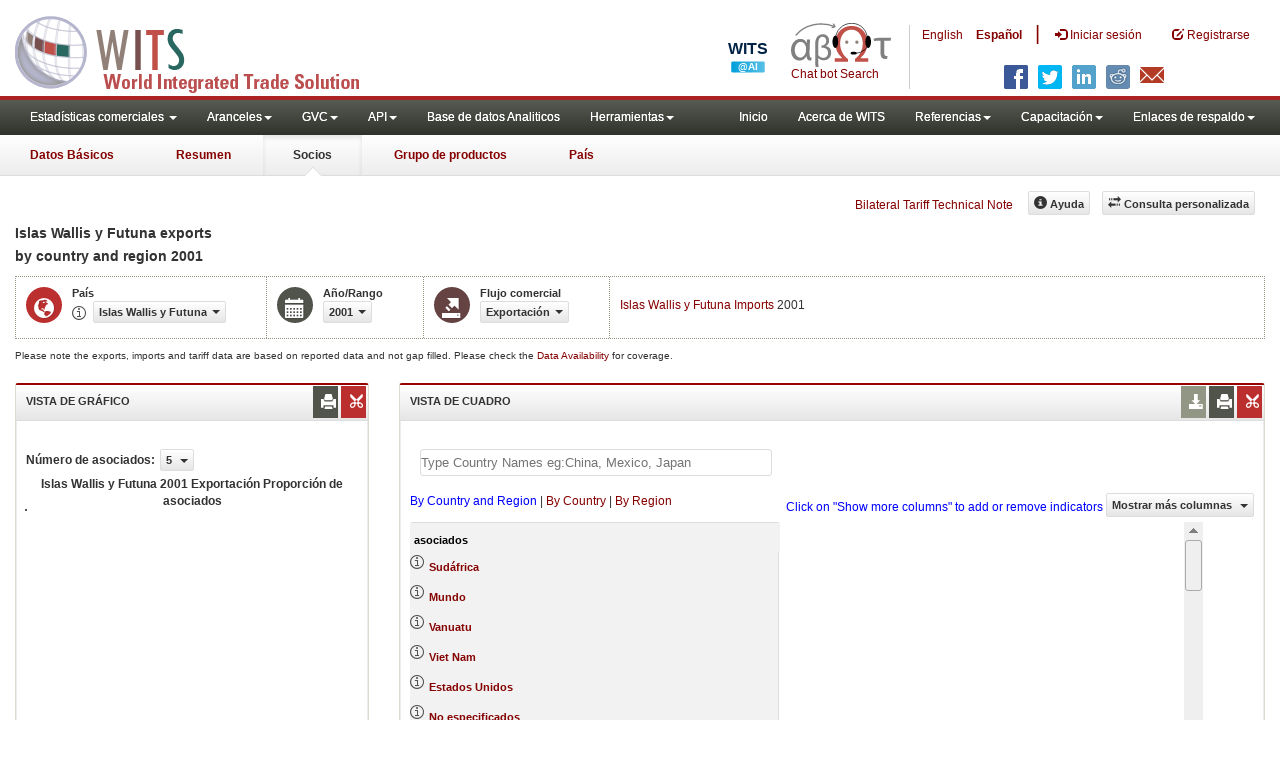

--- FILE ---
content_type: text/html; charset=utf-8
request_url: https://wits.worldbank.org/CountryProfile/es/Country/WLF/Year/2001/TradeFlow/Export/Show/NMBR-XPRT-HS6-PRDCT;XPRT-TRD-VL;XPRT-PRTNR-SHR;/Sort/Export%20(US$%20Thousand)
body_size: 14114
content:


<!DOCTYPE html>
<html xmlns="http://www.w3.org/1999/xhtml" manifest="https://wits.worldbank.org/witscpSSL.appcache" lang="es">
<head id="Head1"><title>
	
</title><meta http-equiv="X-UA-Compatible" content="IE=Edge" /><meta name="viewport" content="target-densitydpi=device-dpi, initial-scale=1.0, user-scalable=no" /><meta name="language" content="Spanish" /><meta http-equiv="content-language" content="es" /><meta name="description" content="Merchandise trade statistics data for Islas Wallis y Futuna (WLF) exports,  to partner countries including trade value, number of product exported, Partner Share, and share in total products for year 2001" /><meta name="keywords" content="international, merchandise trade, exports value, imports value, Number of trading partners, number of products, top export/import partners, herfindahl- hirschman index, Index of export market penetration,World Growth, Country Growth, Number of tariff agreements, Tariff Maximum and Minimum rate, Simple/Weighted Average tariff, duty free imports, GDP, GNI per capita, Trade Balance, Trade as percentage of GDP" />

    

    <!-- ChatBot include files starts -->
    
    <!-- ChatBot include files ends -->
    <link href="/Content/Common-AllPages-css?v=UCE5qu6CShpjEKx53J2QxfAdN4NwbZCq9pZAtopNKg41" rel="stylesheet"/>




    <!--[if lt IE 8]>
      <link href="../../../../../../../../../../../Styles/customStylesIE7.css" rel="stylesheet" media="screen" />
      <![endif]-->
    <!-- HTML5 Shim and Respond.js IE8 support of HTML5 elements and media queries -->
    <!-- WARNING: Respond.js doesn't work if you view the page via file:// -->
    <!--[if lt IE 9]>
      <script src="https://oss.maxcdn.com/libs/html5shiv/3.7.0/html5shiv.js"></script>
      <script src="https://oss.maxcdn.com/libs/respond.js/1.4.2/respond.min.js"></script>
      <![endif]-->

    
    <script src="/Bundles/Common-AllPages-Header-js?v=AQoC6JKdNbSff-Bb7N0KlYPfpDKOmuYo3YOqym4TMNc1"></script>


    <script type="text/javascript">
        if (top.location != location) {
            top.location.href = document.location.href;
        }
    </script>
    <style>
        .jqx-treemap-label {
            color: #FFF
        }

        .jqx-menu-vertical {
            background-color: lightgray !important;
        }
    </style>
    <link href="../../../../../../../../../../../Styles/chord/chord.css" rel="stylesheet" media="screen" /><script src="/Bundles/Partner-Chord-js?v=TplY0EUf2tAzAjoqCEhYJpSmin2A60fL7DNzu7r6eIU1"></script>

    <script src="https://wits.worldbank.org/Scripts/AdobeAnalyticCommonFunction.js" type="text/javascript"></script>
    <script type="text/javascript">
        var wbgData = wbgData || {};
        var appEnvironment = "prod";
        var siteLanguage = "es";
        SetAdobeAnalyticProperties(wbgData, document.title, appEnvironment, siteLanguage);
    </script>
    <script src="https://assets.adobedtm.com/223f6e2cf7c9/3eb6c9b72a93/launch-7bc0cdc67098.min.js" async></script>
    
</head>
<body>
    <!-- chatbot body div starts -->
    <div class="bodyClass">
        <!-- chatbot body div ends -->
        <header role="banner" class="navbar navbar-inverse navbar-fixed-top bs-docs-nav"
            id="bannerStrip">
            <div class="navbar-header">

                <div class="pull-left">
                    <a class="navbar-brand" href="https://wits.worldbank.org/Default.aspx?lang=es" title="logo for World Integrated Trade Solution">WITS</a>
                </div>

                <div class="pull-right">
                     <ul class='multilangMenu'><li class='optMultiLangChatBot'></li><li ><a  title='Click here to view this page in English' href='https://wits.worldbank.org/CountryProfile/en/Country/WLF/Year/2001/TradeFlow/Export/Show/NMBR-XPRT-HS6-PRDCT;XPRT-TRD-VL;XPRT-PRTNR-SHR;/Sort/Export%20(US$%20Thousand)'>En</a>&nbsp;&nbsp;&nbsp;&nbsp;</li><li ><a href='javascript:void(0)'>Es</a></li></ul>
                    <button data-target="#topRightNav" data-toggle="collapse" type="button" class="navbar-toggle" id="topRightNavCollapsed">
                        <span class="sr-only">Toggle navigation</span>
                        <span class="glyphicon glyphicon-cog"></span>
                    </button>
                    <button data-target="#navList" data-toggle="collapse" type="button" class="navbar-toggle" id="navListCollapsed">
                        <span class="sr-only">Toggle navigation</span>
                        <span class="icon-bar"></span>
                        <span class="icon-bar"></span>
                        <span class="icon-bar"></span>
                    </button>
                    <ul>
                        
                        <!-- Spanish Search icon -->
                        <li class="optSearchBotEs" aria-label="Bot de búsqueda"></li>
                        
                    </ul>
                    <nav class="collapse navbar-collapse bs-navbar-collapse" role="navigation" id="topRightNav">
                        <ul class="nav navbar-nav" id="topRightLink">
                            <li class='optMultiLangChatBotEs'><span class='spnLogoText'>Chat bot Search</span></li><li class='botSeperatorEs'></li><li class='optMultiLang'><a  title='Click here to view this page in English' href='https://wits.worldbank.org/CountryProfile/en/Country/WLF/Year/2001/TradeFlow/Export/Show/NMBR-XPRT-HS6-PRDCT;XPRT-TRD-VL;XPRT-PRTNR-SHR;/Sort/Export%20(US$%20Thousand)'> English</a></li><li class='optMultiLang bold'><a href='javascript:void(0)'>Español</a></li><li class='optMultiLangSaprtr'><a>|</a></li>
                            <li class=""><a href="javascript:void(0)"><span class="glyphicon glyphicon-log-in"></span>
                                <span id="lblLogin">Iniciar sesión</span></a> </li>
                            <li class=""><a href="https://wits.worldbank.org/register.html"><span class="glyphicon glyphicon-edit"></span>
                                <span id="lblRegister">Registrarse</span></a> </li>
                            
                            <!-- Spanish Search icon -->
                            <li class="optSearchBotEs" aria-label="Bot de búsqueda"></li>
                            
                        </ul>
                    </nav>
                    <div class="clearfix"></div>
                    <ul class="shareLinkList pull-right desktop">
                        <li class="facebook"><a title="Facebook" onclick="buildShareURL();" href="javascript:void(0);"></a>
                        </li>
                        <li class="twitter"><a title="Twitter" onclick="buildShareURL();" href="javascript:void(0);"></a>
                        </li>
                        <li class="linkedin"><a title="Linkedin" onclick="buildShareURL();" href="javascript:void(0);"></a>
                        </li>
                        <li class="gPlus"><a title="Google Plus" onclick="buildShareURL();" href="javascript:void(0);"></a>
                        </li>
                        <li class="reddit"><a title="Reddit" onclick="buildShareURL();" href="javascript:void(0);"></a>
                        </li>
                        <li class="stumbleupon"><a title="StumbleUpon" onclick="buildShareURL();" href="javascript:void(0);"></a>
                        </li>
                        <li class="delicious"><a title="Delicious" onclick="buildShareURL();" href="javascript:void(0);"></a>
                        </li>
                        <li class="email"><a title="Email" onclick="buildShareURL();" href="javascript:void(0);"></a>
                        </li>
                    </ul>

                </div>


            </div>
        </header>
        <div id="fixedContent">
            <!-- <div id="mainMenuWrapper">
             <div id="mainMenu">
               <nav role="navigation" class="collapse navbar-collapse bs-navbar-collapse" id="navList">
                  <ul class="nav navbar-nav">
                     <li class=""><a href="https://wits.worldbank.org/Default.aspx">Home</a> </li>
                     <li class=""><a href="https://wits.worldbank.org/about_wits.html">About WITS</a> </li>
                     <li class="active">
                    <a href="#void" class="dropdown-toggle" data-toggle="dropdown">Trade Stats <span class="caret"></span></a>
                        <ul class="dropdown-menu">
                            <li><a href="https://wits.worldbank.org/countrystats.aspx">By Country</a></li>
                            <li><a href="https://wits.worldbank.org/country-indicator.aspx">By Indicator</a></li>
                            <li><a href="https://wits.worldbank.org/trade-visualization.aspx">Visualization</a></li>
                            <li><a href="https://wits.worldbank.org/CountryProfile/Metadata/Country/All">Metadata</a></li>
                            <li><a href="https://wits.worldbank.org/countryprofile-dataavailability.aspx">Data Availability</a></li>
                            <li class="active"><a href="https://wits.worldbank.org/Help/country-summary-help.html">Help</a></li>
                        </ul>
                     </li>
                     <li class="">
                        <a  class="dropdown-toggle" data-toggle="dropdown">Reference<span class="caret"></span></a>
                        <ul class="dropdown-menu">
                           <li><a href="https://wits.worldbank.org/methodology.html">Methodology</a></li>
                           <li><a href="https://wits.worldbank.org/glossary.html">Glossary</a></li>
                           <li><a href="https://wits.worldbank.org/referencedata.html">Reference Data</a></li>
                           <li><a href="https://wits.worldbank.org/product_concordance.html">Concordances</a></li>
                           <li><a href="https://wits.worldbank.org/links.html">Links</a></li>
                        </ul>
                     </li>
                     <li class=""><a href="https://wits.worldbank.org/training.html">Training</a> </li>
                     <li class=""><a href="https://wits.worldbank.org/gptad.html">GPTAD</a> </li>
                     <li class="">
                        <a  class="dropdown-toggle" data-toggle="dropdown">Support Links<span class="caret"></span></a>
                        <ul class="dropdown-menu">
                           <li><a href="https://wits.worldbank.org/didyouknow.html">Did you know</a></li>
                           <li><a href="https://wits.worldbank.org/faqs.html">FAQ</a></li>
                           <li><a href="http://wits.worldbank.org/data/public/WITS_User_Manual.pdf" target="_blank">WITS manual</a></li>
                           <li><a href="https://wits.worldbank.org/WITS/WITS/WITSHELP/WITSHelp.htm" target="_blank">Help</a></li>
                           <li><a href="http://wits.worldbank.org/WITS/training/player.html" target="_blank">eLearning</a></li>
                        </ul>
                     </li>
                  </ul>
               </nav>
            </div>
         </div>

         <div id="pageHeader">
            <div class="row">
               <div id="pageTabs">
                  <div class="tabs">
                     <ul class="nav nav-tabs" id="switchPage">
                        <li><a href="https://wits.worldbank.org/countrysnapshot/WLF">At a Glance</a></li>
                        <li><a href="https://wits.worldbank.org/CountryProfile/Country/WLF/Year/2001/Summary">Summary</a></li>
                        <li class="active"><a href="javascript:void">Partner</a></li>
                        <li><a href="https://wits.worldbank.org/CountryProfile/Country/WLF/Year/2001/TradeFlow/Export/Partner/WLD/Product/All-Groups">Product Group</a></li>
                         <li><a href="https://wits.worldbank.org/CountryProfile/Country/WLF/Year/2001">Country</a></li>
                     </ul>
                  </div>
               </div>
            </div>
         </div> -->
            <div id='mainMenuWrapper'><div id='mainMenu'><nav role='navigation' class='collapse navbar-collapse bs-navbar-collapse' id='navList'><ul class='nav navbar-nav'><li class=''><a href='#void' class='dropdown-toggle' data-toggle='dropdown'>Estadísticas comerciales <span class='caret'></span></a><ul class='dropdown-menu'><li><a href='https://wits.worldbank.org/countrystats.aspx?lang=es'>por país</a></li><li><a href='https://wits.worldbank.org/country-indicator.aspx?lang=es'>por Indicador</a></li><li><a href='https://wits.worldbank.org/trade-visualization.aspx?lang=es'>Visualización</a></li><li><a href='https://wits.worldbank.org/datadownload.aspx?lang=es'>Descarga de datos</a></li><li><a href='https://wits.worldbank.org/CountryProfile/Metadata/es/Country/All'>metadatos</a></li><li><a href='https://wits.worldbank.org/countryprofile-dataavailability.aspx?lang=es'>disponibilidad de datos</a></li><li><a href='https://wits.worldbank.org/es/Help/country-summary-help.html'>Ayuda</a></li></ul></li><li class=''><a  class='dropdown-toggle' data-toggle='dropdown'>Aranceles<span class='caret'></span></a><ul class='dropdown-menu'><li class=''><a href='https://wits.worldbank.org/es/gptad.html'>GPTAD</a> </li><li class=''><a href='https://wits.worldbank.org/tariff/trains/country-byhs6product.aspx?lang=es'>TRAINS DE UNCTAD</a> </li></ul></li><li class=''><a  class='dropdown-toggle' data-toggle='dropdown'>GVC<span class='caret'></span></a><ul class='dropdown-menu'><li class=''><a href='https://wits.worldbank.org/gvc/global-value-chains.html'>About GVC</a> </li><li class=''><a href='https://wits.worldbank.org/gvc/gvc-data-visualization.html'>Visualization</a> </li><li class=''><a href='https://wits.worldbank.org/gvc/gvc-indicators-metadata.html'>GVC Indicator Metadata</a> </li><li class=''><a href='https://wits.worldbank.org/gvc/gvc-data-download.html'>GVC Data Download</a> </li></ul></li><li class=''><a  class='dropdown-toggle' data-toggle='dropdown'>API<span class='caret'></span></a><ul class='dropdown-menu'><li class=''><a href='https://wits.worldbank.org/witsapiintro.aspx?lang=es'>API visión de conjunto</a> </li><li class=''><a href='https://wits.worldbank.org/data/public/WITSAPI_UserGuide.pdf' target='_blank'>API documentación</a> </li></ul><li class=''><a href='https://wits.worldbank.org/analyticaldata/analyticaldata.aspx'>Base de datos Analiticos</a> </li><li class=''><a  class='dropdown-toggle' data-toggle='dropdown'>Herramientas<span class='caret'></span></a><ul class='dropdown-menu'><li class=''><a id='compare' href='https://wits.worldbank.org/CountryProfile/en/Compare/Country/WLF/Indicator/MPRT-TRD-VL/partner/WLD/product/Total/region/WLF/show/line'>Comparar países</a> </li><li><a href='https://wits.worldbank.org/es/simulationtool.html'>Herramienta de simulación</a></li></ul></li></li></ul><ul class='nav navbar-nav navbar-right'><li class=''><a href='https://wits.worldbank.org/Default.aspx?lang=es'>Inicio</a> </li><li class=''><a href='https://wits.worldbank.org/es/about_wits.html'>Acerca de WITS</a> </li><li class=''><a  class='dropdown-toggle' data-toggle='dropdown'>Referencias<span class='caret'></span></a><ul class='dropdown-menu'><li><a href='https://wits.worldbank.org/es/methodology.html'>Metodología</a></li><li><a href='https://wits.worldbank.org/es/glossary.html'>Glosario</a></li><li><a href='https://wits.worldbank.org/es/referencedata.html'>Datos de referencia</a></li><li><a href='https://wits.worldbank.org/es/product_concordance.html'>Concordance</a></li><li><a href='https://wits.worldbank.org/es/links.html'>Enlaces</a></li></ul></li><li class=''><a  class='dropdown-toggle' data-toggle='dropdown'>Capacitación<span class='caret'></span></a><ul class='dropdown-menu'><li class=''><a href='https://wits.worldbank.org/es/training.html'>visión general de Formación</a> </li><li class=''><a href='https://wits.worldbank.org/trainingVideos.aspx?lang=es'>Tutoriales en vídeo</a> </li><li class=''><a href='#' onclick='LauncheLearning();'>iniciar aprendizaje electrónico</a> </li></ul></li><li class=''><a  class='dropdown-toggle' data-toggle='dropdown'>Enlaces de respaldo<span class='caret'></span></a><ul class='dropdown-menu'><li><a href='https://wits.worldbank.org/es/didyouknow.html'>¿Sabía que?</a></li><li><a href='https://wits.worldbank.org/es/faqs.html'>Preguntas frecuentes</a></li><li><a href='https://wits.worldbank.org/data/public/WITS_User_Manual.pdf' target='_blank'>WITS manual</a></li><li><a href='https://wits.worldbank.org/wits/wits/witshelp-es/Welcome.htm' target='_blank'>Ayuda</a></li><li><a href='https://wits.worldbank.org/WITS/training/player.html' target='_blank'>Aprendizaje electrónico</a></li></ul></li></ul></nav></div></div><div id='pageHeader'><div class='row'><div id='pageTabs'><div class='tabs'><ul class='nav nav-tabs' id='switchPage'><li id='ataglance'><a title= 'Wallis and Futura Isl. Exportaciones, importaciones, indicadores de aranceles y comercio de los para ano pasado'   href='https://wits.worldbank.org/countrysnapshot/es/WLF'>Datos Básicos</a></li><li id='summary'><a title= 'Wallis and Futura Isl. Exportaciones, importaciones, indicadores de aranceles y comercio de los para 2001'   href='https://wits.worldbank.org/CountryProfile/es/Country/WLF/Year/2001/Summary'>Resumen</a></li><li id='partner' class='active'><a href='javascript:void'>Socios</a></li><li id='product'><a title= 'Las importaciones Wallis and Futura Isl. de productos de mundo 2001'   href='https://wits.worldbank.org/CountryProfile/es/Country/WLF/Year/2001/TradeFlow/EXPIMP/Partner/WLD/Product/All-Groups'>Grupo de productos</a></li><li id='country'><a title= 'Indicadores del comercio y del desarrollo Wallis and Futura Isl. para 2001'   href='https://wits.worldbank.org/CountryProfile/es/Country/WLF/Year/2001'>País</a></li></ul></div></div></div></div>


            <div id="mainHeading">
                
                <div class="pull-right">
                    <div class="btn-group pull-right" id="goTo">
                        <button class="btn btn-default btn-sm dropdown-toggle" type="button" data-toggle="dropdown">
                            Go To <span class="caret"></span>
                        </button>
                        <ul class="dropdown-menu">
                            <li><a href="#export">Exports</a></li>
                            <li><a href="#import">Imports</a></li>
                            <li><a href="#tradePer">Trade % of GDP MRV</a></li>
                            <li><a href="#trade">Trade</a></li>
                            <li><a href="#tradeIndicators">Trade Indicators</a></li>
                            <li><a href="#tariffIndicators">Tariff</a></li>
                            <li><a href="#developmentIndicators">Developement Indicators</a></li>
                            <li><a href="#topExportWrapper">Top Exports</a></li>
                            <li><a href="#topImportWrapper">Top Imports</a></li>
                            <li><a href="#products">Products</a></li>
                        </ul>
                    </div>
                    &nbsp; &nbsp;
               <div class="btn-group pull-right phone" id="share">
                   <button class="btn btn-default btn-sm dropdown-toggle" type="button" data-toggle="dropdown" title="Share">
                       <span class="glyphicon glyphicon-share"></span><span class="text">
                           <span id="btnShare">Proporción</span></span> <span class="caret"></span>
                   </button>
                   <ul class="shareLinkList dropdown-menu">
                       <li class="facebook"><a title="Facebook" onclick="buildShareURL();" href="#">Facebook</a></li>
                       <li class="twitter"><a title="Twitter" onclick="buildShareURL();" href="#">Twitter</a></li>
                       <li class="linkedin"><a title="Linkedin" onclick="buildShareURL();" href="#">Linkedin</a></li>
                       <li class="gPlus"><a title="Google Plus" onclick="buildShareURL();" href="#">Google Plus</a></li>
                       <li class="reddit"><a title="Reddit" onclick="buildShareURL();" href="#">Reddit</a></li>
                       <li class="stumbleupon"><a title="StumbleUpon" onclick="buildShareURL();" href="#">Stumble Upon</a></li>
                       <li class="delicious"><a title="Delicious" onclick="buildShareURL();" href="#">Delicious</a></li>
                       <li class="email"><a title="Email" onclick="buildShareURL();" href="#">Email</a></li>
                       <li class="whatsapp"><a title="whatsapp" onclick="buildShareURL();" href="#">whatsapp</a></li>
                   </ul>
               </div>
                    &nbsp; &nbsp;
               <a href="https://wits.worldbank.org/Bilateral-Tariff-Technical-Note.html">Bilateral Tariff Technical Note</a>
                    <button class="btn btn-default btn-sm pull-right " type="button" data-toggle="dropdown" id="customQuery">
                        <span class="glyphicon glyphicon-transfer"></span><span class="text">
                            <span id="btnCustomQuery">Consulta personalizada</span>
                        </span>
                    </button>
                    &nbsp; &nbsp;
               <button id="PartnerHelp" class="btn btn-default btn-sm   " type="button" title="Help">
                   <span class="glyphicon glyphicon-info-sign"></span><span class="text">
                       <span id="btnHelp">Ayuda</span></span>
               </button>
                    &nbsp; &nbsp; 
                </div>
            </div>
        </div>
        <div class="clearfix"></div>
        <div id="contentWrapper">
            <div class="loader">
                <span id="lblLoading">Loading...</span>
            </div>
            <div id="pageContent">
                <div class="tabContent" id="partner">
                    <div class="row">
                        <div class="col-md-12">
                            <div class="elements variableHeader">
                                <h1>Islas Wallis y Futuna exports</h1><br/><h2>  by country and region</h2> 2001
                                <p>
                                    
                                </p>
                            </div>
                            <div class="clearfix"></div>
                            <div class="variableContainer" id="partnerVariable">
                                <div class="variableInnerContainer">
                                    <div class="dottedBdrBox countryBox">
                                        <div class="icon iconCountry">
                                            <span class="glyphicon glyphicon-globe"></span>
                                        </div>
                                        <div class="variable">
                                            <div class="variableLabel">
                                                <span id="lblCountry">País</span>
                                            </div>
                                            <div class="variableValue">
                                                <span id="countryName1" onclick="ShowCountryToolTip(this);" class="glyphicon glyphicon-eye-open ttIcon metadataMain"></span>
                                                

                                                <a class="btn btn-default  btn-sm modalTrigger" data-toggle="modal"
                                                    data-target="#changeDropdownModal" id="selectedCountryRegion"><span class="text"></span><span class="caret"></span></a>
                                            </div>
                                        </div>
                                    </div>
                                    <div class="dottedBdrBox yearBox">
                                        <div class="icon iconYear">
                                            <span class="glyphicon glyphicon-calendar"></span>
                                        </div>
                                        <div class="variable">
                                            <div class="variableLabel">
                                                <span id="lblYearorRange">Año/Rango</span>
                                            </div>
                                            <div class="variableValue">
                                                
                                                <a class="btn btn-default  btn-sm modalTrigger" data-toggle="modal"
                                                    data-target="#changeDropdownModal" id="selectedYear"><span class="text"></span><span
                                                        class="caret"></span></a>
                                            </div>
                                        </div>
                                    </div>
                                    <div class="dottedBdrBox tradeFlowBox">
                                        <div class="icon iconFlow">
                                            <span class="glyphicon glyphicon-export"></span>
                                        </div>
                                        <div class="variable">
                                            <div class="variableLabel">
                                                <span id="lblTradeFlow">Flujo comercial</span>
                                            </div>
                                            <div class="variableValue">
                                                

                                                <a class="btn btn-default  btn-sm modalTrigger" data-toggle="modal"
                                                    data-target="#changeDropdownModal" id="selectedTradeFlow"><span class="text"></span><span
                                                        class="caret"></span></a>
                                            </div>
                                        </div>
                                    </div>
                                    <div class="dottedBdrBox indicatorBox">
                                        <div class="icon iconIndicator">
                                            <span class="glyphicon  glyphicon-signal"></span>
                                        </div>
                                        <div class="variable">
                                            <div class="variableLabel">
                                                <span id="lblIndicator">Indicator</span>
                                            </div>
                                            <div class="variableValue">
                                                

                                                <a class="btn btn-default  btn-sm modalTrigger" data-toggle="modal"
                                                    data-target="#changeDropdownModal" id="selectedIndicator"><span class="text"></span><span
                                                        class="caret"></span></a>
                                            </div>
                                        </div>
                                    </div>
                                    
                                    <!-- start -->
                                    <div class="dottedBdrBox updateBox  dispNone" id="atGlanceTxt">
                                        <div class="variableValue" style="vertical-align: middle; padding-top: 10px;">
                                            
                                            <a href="https://wits.worldbank.org/CountryProfile/es/Country/WLF/Year/2001/TradeFlow/Import" title="Islas Wallis y Futuna Imports 2001">Islas Wallis y Futuna Imports</a> 2001
                                            
                                        </div>
                                    </div>
                                    <!-- End -->
                                </div>
                            </div>
                        </div>
                    </div>
                    <div class="variableContainer" style="display: table; margin-top: 10px; border: 0px dotted #929685; border-right: 0; width: 100%; font-size: 10px;">
                        Please note the exports, imports and tariff data are based on reported data and not gap filled. Please check the <a title="Country Profile – Data Availability" href="https://wits.worldbank.org/countryprofile-dataavailability.aspx?lang=es">Data Availability </a>for coverage.
                    </div>
                    <div class="row posRel">
                        <div class="col-md-3" id="leftCol">
                            <section>
                                <h4>
                                    <span id="lblSection1Heading">VISTA DE GRÁFICO</span>
                                    
                                    
                                    
                                    <ul class="widgettools list-inline list-unstyled">
                                        <li class="download">
                                            <a href="javascript:void(0)" class="downloadIcon" id="ChartDownload"><span class="glyphicon glyphicon-download-alt"></span></a>
                                            <div class="toolPopover downloadOptions">
                                                <ul class="list-unstyled options downlaodFormat" id="Ul1">
                                                    <li class="png" id="savePng"><a href="#" data-customlink="fd:countrypartner:es:png" data-text="countrypartner"><span class="text">PNG</span></a></li>
                                                    <li class="divider"></li>
                                                    <li class="jpg" id="saveJpeg"><a href="#" data-customlink="fd:countrypartner:es:jpg" data-text="countrypartner"><span class="text">JPEG</span></a></li>

                                                </ul>
                                            </div>
                                        </li>
                                        <li class="print">
                                            <a href="javascript:void(0)" id="ChartPrint" data-customlink="fd:countrypartnerchart:es:prn" data-text="countrypartnerchart"><span class="glyphicon glyphicon-print"></span></a>

                                        </li>

                                        <li class="embedWidget">
                                            <a href="javascript:void(0)" id="Chartembed"><span class="icon-scissors glyphicon"></span></a>
                                            <div class="ChartembedCodeDropDown toolPopover">
                                                <em>
                                                    <span id="lblSection1buttonDrop">Copie y pegue el siguiente código a su sitio web</span></em>
                                                <textarea rows="100" cols="50" class="alignLeft" id="TxtChartEmbededURL"></textarea>
                                            </div>
                                        </li>

                                    </ul>
                                </h4>
                                <div class="content">
                                    <div style="display: none">
                                        <div class="pull-left" id="SelectedvaluesDiv4chart">
                                            
                                        </div>
                                    </div>
                                    <div class="clearfix"></div>
                                    <div class="">
                                        <div class="pull-left mT3">
                                            <b>
                                                <span id="lblSection1NoOfPartner">Número de asociados</span>: </b>
                                        </div>
                                        <div class="dropdown pull-left mL5">
                                            <a class="btn btn-default dropdown-toggle btn-sm" data-toggle="dropdown" href="#void">
                                                <span class="text">5</span>
                                                <span class="caret"></span>
                                            </a>
                                            <ul class="dropdown-menu" role="menu" aria-labelledby="numberOfProducts" id="numberOfProducts">
                                                <li role="presentation"><a role="menuitem" tabindex="-1" href="#">5</a></li>
                                                <li role="presentation"><a role="menuitem" tabindex="-1" href="#">10</a></li>

                                            </ul>
                                        </div>

                                    </div>
                                    <div class="clearfix" style="clear: both"></div>
                                    <div class="chartHeader">
                                        Islas Wallis y Futuna 2001 Exportación Proporción de asociados 
                                    </div>
                                    <div class="zoomWrapper pull-right">
                                        <a href="javascript:void(0)" id="A1" class="btn btn-default  btn-sm pull-left modalTrigger" data-toggle="modal" data-target="#zoomChord"><span class="glyphicon glyphicon-fullscreen"></span></a>
                                    </div>
                                    <div id="productImportChart"></div>
                                    <!--<div>Tradevalues in Thousand USD. Source:WITS</div>-->
                                </div>
                            </section>
                        </div>
                        <div class="col-md-9" id="rightCol">
                            <div class="row">
                                <div class="col-md-12" id="productInfo">
                                    <section id="products">
                                        <h4>
                                            VISTA DE CUADRO
                                            <div style="display: none">
                                                <div id="Title"></div>
                                            </div>
                                            
                                            
                                            <ul class="widgettools list-inline list-unstyled">
                                                <li class="download">
                                                    <a href="javascript:void(0)" class="downloadIcon" id="DataDownload"><span class="glyphicon glyphicon-download-alt"></span></a>
                                                    <div class="toolPopover downloadOptions">
                                                        <ul class="list-unstyled options downlaodFormat" id="dropDownFileFormat">
                                                            <li class="excel"><a href="#" data-customlink="fd:countrypartner:esen:xlsx" data-text="countrypartner"><span class="icon"></span><span class="text">
                                                                Excel</span></a></li>
                                                            
                                                        </ul>
                                                    </div>
                                                </li>
                                                <li class="print">
                                                    <a href="javascript:void(0)" id="DataPrint"><span class="glyphicon glyphicon-print"></span></a>
                                                    <div class="toolPopover printOptions">
                                                        <ul class="list-unstyled options">
                                                            <li>
                                                                <input type="radio" name="printOption" id="All" />imprimir todo</li>
                                                            <li>
                                                                <input type="radio" name="printOption" id="Selected" checked='checked' />impresión seleccionado</li>
                                                            <li><a class="btn btn-default btn-sm printBtn" href="javascript:void(0)" id="DataPrintBtn" data-customlink="fd:countrypartner:es:prn" data-text="countrypartner">
                                                                Impresión</a></li>
                                                        </ul>
                                                    </div>
                                                </li>
                                                <li class="embedWidget">
                                                    <a href="javascript:void(0)" id="Dataembed"><span class="icon-scissors glyphicon"></span></a>
                                                    <div class="toolPopover embedOptions">
                                                        <input type="checkbox" id="ChkMetadata" checked />incluir metadatos.  
                                          <hr />
                                                        <input type="checkbox" id="ChkTopItems" />Mostrar los mejor
                                                        <input type="text" id="TxtTopItems" onkeydown="return IsNumber();" onkeyup="return NumberOnly();" maxlength="4" style="width: 35px;" value="5" disabled />archivos.  
                                          <hr />
                                                        <em>
                                                            Copie y pegue el siguiente código a su sitio web:</em>
                                                        <textarea rows="100" cols="50" class="alignLeft" id="TxtEmbededURL"></textarea>
                                                    </div>
                                                </li>
                                            </ul>
                                        </h4>
                                        <div class="content">
                                            <div class="pull-left" id="SelectedvaluesDiv">
                                                
                                            </div>
                                            <div class="clearfix">
                                                <span id="CompareItemsDiv"></span>
                                                <input type="text" id="input" />
                                            </div>
                                            <br />
                                            <div class="pull-left"><span id="allspan"><a id="all" href="https://wits.worldbank.org/CountryProfile/es/Country/WLF/Year/2001/TradeFlow/Export/Partner/all" title="Islas Wallis y Futuna Exports by Country and Region 2001">By Country and Region</a></span> | <span id="countryspan"><a id="bycountry" href="https://wits.worldbank.org/CountryProfile/es/Country/WLF/Year/2001/TradeFlow/Export/Partner/by-country" title="Islas Wallis y Futuna Exports by Country 2001">By Country</a></span> | <span id="regionspan"><a id="byregion" href="https://wits.worldbank.org/CountryProfile/es/Country/WLF/Year/2001/TradeFlow/Export/Partner/by-region" title="Islas Wallis y Futuna Exports by Region 2001">By Region</a></span> </div>
                                            <div class="pull-left btn btn-default dropdown-toggle btn-sm" id="jqxPartner-GridFilter" style="display: none"></div>
                                            <div class="posRel pull-right">
                                                <span style='color: blue;'>Click on "Show more columns" to add or remove indicators</span>&nbsp;<a href="javascript:void" id="showHideLink" class="btn btn-default dropdown-toggle btn-sm">Mostrar más columnas
                                                    <span class="caret"></span></a>
                                                <div class="pull-left" id="jqxlistbox"></div>
                                            </div>
                                            <div class="clearfix"></div>
                                            <div id="jqx-Partner">
                                                <div id="jqx-PartnerGrid">
                                                </div>
                                            </div>
                                            <div class="clearfix"></div>
                                            <!-- <div class="alert mT15">
                                    <br /> Tradevalues in Thousand USD. Source:WITS
                                    </div>-->
                                        </div>
                                    </section>
                                </div>
                            </div>
                        </div>
                        <div class="curtain"></div>
                    </div>
                </div>
            </div>
            <noscript><table cellpadding='0' cellspacing='0' border='1' width='100%'><thead><tr><th>asociados</th><th>No. de productos exportados HS6 dígitos</th><th>exportación Proporción en el total de productos (%)</th><th>exportación Valor del comercio (en miles de US$)</th><th>exportación Proporción de asociados (%)</th></tr></thead></table><table cellpadding='0' cellspacing='0' border='1' width='100%'><tbody><tr><td></td><td></td><td></td><td></td><td></td></tr><td>Emiratos Árabes Unidos</td><td></td><td></td><td></td><td></td><tr><td>Argentina</td><td></td><td></td><td></td><td></td><tr><td>Samoa Americana</td><td></td><td></td><td></td><td></td><tr><td>Antártida</td><td></td><td></td><td></td><td></td><tr><td>Antigua y Barbuda</td><td></td><td></td><td></td><td></td><tr><td>Australia</td><td></td><td></td><td></td><td></td><tr><td>Austria</td><td></td><td></td><td></td><td></td><tr><td>Bélgica</td><td></td><td></td><td></td><td></td><tr><td>Bangladesh</td><td></td><td></td><td></td><td></td><tr><td>Bulgaria</td><td></td><td></td><td></td><td></td><tr></tbody></table></noscript>
            <footer id="footerStrip">
                <ul class="list-inline" id="footerLinks">
                    <li><a href="https://wits.worldbank.org/about_wits.html">
                        <span id="lblAbout">Acerca de</span>
                    </a></li>
                    <li class="divider">.</li>
                    <li><a href="https://wits.worldbank.org/contactwits.html">
                        <span id="lblContact">Contacto</span>
                    </a></li>
                    <li class="divider">.</li>
                    <li><a href="https://wits.worldbank.org/faqs.html#Databases">
                        <span id="lblUsageConditions">Condiciones de uso</span></a></li>
                    <li class="divider">.</li>
                    <li><a href="https://www.worldbank.org/en/about/legal" target="_blank">
                        <span id="lblLegal">Aspectos legales</span></a></li>
                    <li class="divider">.</li>
                    <li><a href="https://wits.worldbank.org/dataproviders.html">
                        <span id="lblDataPRoviders">Proveedores de datos</span></a></li>
                    <li class="divider">.</li>
                    <li id="Pagerefresh">
                        <span id="lblPageRefreshed">Actualizar página</span>
                        : Jan-21-2026 17:48 ET</li>
                </ul>
                <ul class="list-inline" id="orgPartners">
                    <span id="lblPartners">Asociados</span>
                    <li id="itcsmalllogo"><a href="http://www.intracen.org/" title="International Trade Center" target="blank">ITC</a></li>
                    <li class="divider">.</li>
                    <li id="unctad"><a href="http://unctad.org/en/Pages/Home.aspx" title="United Nations Conference on Trade and Development " target="blank">UNCTAD</a></li>
                    <li class="divider">.</li>
                    <li id="unstats"><a href="http://unstats.un.org/unsd/default.htm" title="United Nations Statistical Commission" target="blank">UNSTATS</a></li>
                    <li class="divider">.</li>
                    <li id="wto"><a href="http://www.wto.org/" title="World Trade Organization" target="blank">World Trade Organization</a></li>
                    <li class="divider">.</li>
                    <li id="wb"><a href="http://www.worldbank.org" title="World Bank" target="blank">World Bank</a></li>
                </ul>
            </footer>
            <div class="chatBotDiv"></div>
        </div>
        <div class="toolTipContent"></div>
        <div class="modal fade" id="zoomChord" tabindex="-1" role="dialog" aria-labelledby="myModalLabel" aria-hidden="true"></div>
        <div id="tooltip"></div>
        <div class="modal fade" id="changeDropdownModal" tabindex="-1" role="dialog" aria-labelledby="myModalLabel" aria-hidden="true"></div>

        <div id="gdp-meta-data" style="top: 200px; bottom: 400px; left: 400px; right: 400px;"></div>
        <!-- chatbot body div starts -->
    </div>
    <!-- chatbot body div ends -->
    

    <script src="/Bundles/Country-Partner-body-js?v=A2K0bKgo9GEhRO9LIaS-4dPxaUumFSJqz-Amh1ldFkQ1"></script>

</body>

</html>


<script src="https://wits.worldbank.org/Scripts/SelectionVariables-esData.js" type="text/javascript"></script>
<script src="https://wits.worldbank.org/Scripts/countries-Hash-es.js" type="text/javascript"></script>
<script src="https://wits.worldbank.org/Scripts/Partner-Hash-es.js" type="text/javascript"></script>
<script src="https://wits.worldbank.org/Scripts/Metadata-es.js" type="text/javascript"></script>

<script type="text/javascript">
    var ShowMetadata = function (row, column, value) {

        var value1 = value.replace(/ /g, "").replace(/,/g, "").replace(/\./g, "").replace(/\)/g, "").replace(/\(/g, "");
        value1 = value1.replace("&", "-and-");
        var eyeIcon = "<span class='glyphicon glyphicon-eye-open ttIcon' onclick='showToolTip(this); return false;' id='E-" + value1 + "'></span> ";   //gk
        // var eyeIcon = "<span class='glyphicon glyphicon-eye-open ttIcon' id='E-" + value1  + "'></span> ";

        if (value.indexOf('#') != -1) {
            value = value.substring(0, value.indexOf('#'));
        }
        var format = { onclick: 'showToolTip(this); return false;' };
        var html = $.jqx.dataFormat.formatlink(value, format);

        //return html;
        // eyeIcon = eyeIcon + "<a href='#' onclick=navigate2Product(this)>"+ value + "</a>";
        //changes made
        var tmpFlow = "Export";
        if ("es" == "es") {
            if (tmpFlow.toLowerCase() == "expimp") {
                var partnerTitle = htCountry.getItem("WLF").replace("'", "") + " product exports and imports from " + value.trim().replace("'", "") + " in " + " 2001";
            }
            else {
                var partnerTitle = htCountry.getItem("WLF").replace("'", "") + (tmpFlow.toLowerCase() === "import" ? " Importaciones de todos los productos provenientes " : " Exportaciones de todos los productos ") + "" + (tmpFlow.toLowerCase() === "import" ? "de " : "a ") + value.trim().replace("'", "") + " en " + " 2001";
            }
        }
        else {
            if (tmpFlow.toLowerCase() == "expimp") {
                var partnerTitle = htCountry.getItem("WLF").replace("'", "") + " product exports and imports from " + value.trim().replace("'", "") + " in " + " 2001";
           }
           else {
               var partnerTitle = htCountry.getItem("WLF").replace("'", "") + (tmpFlow.toLowerCase() === "import" ? " imports " : " exports ") + "of All Products " + (tmpFlow.toLowerCase() === "import" ? "from " : "to ") + value.trim().replace("'", "") + " in " + " 2001";
            }
        }
                   // eyeIcon = eyeIcon + "<a Title='" + partnerTitle + "' href='https://wits.worldbank.org/CountryProfile/es/Country/WLF/Year/2001/TradeFlow/Export/Partner/"+ htPartner.getKey4ItemText(value.trim().replace("'","")) + "/Product/All-Groups' >"+ value + "</a>";

        eyeIcon = eyeIcon + "<a Title='" + partnerTitle + "' href='https://wits.worldbank.org/CountryProfile/es/Country/WLF/Year/2001/TradeFlow/Export/Partner/" + getValue4LabelFromArray(countries1, value.trim(), false) + "/Product/All-Groups' >" + value + "</a>";

        return eyeIcon;

    }


    var gblProdColIndex = 0
    var columnrenderer2 = function (value) {
        var value1 = value.replace(/ /g, "").replace(/,/g, "").replace(/\./g, "").replace(/\)/g, "").replace(/\(/g, "").replace(/\%/g, "").replace(/\$/g, "");
        var a = "<span class='glyphicon glyphicon-eye-open ttIcon' onclick='event.stopPropagation();showToolTip(this);' id='" + gblProdColIndex + "-" + value1 + "'></span> ";
        var b = "<span>" + value + "</span>";
        gblProdColIndex = gblProdColIndex + 1;
        return (a + b);

    }



    function navigate2Product(hlparterName) {
        //alert($(hlparterName).text());

        //alert(htCountry.getKey4ItemText($(hlparterName).text()));
        var url = "https://wits.worldbank.org/CountryProfile/es/Country/WLF/Year/2001/TradeFlow/Export/Partner/" + htPartner.getKey4ItemText($(hlparterName).text().trim()) + "/Product/All-Groups";
        window.location.assign(url);
    }
    //window.addEventListener("offline", function(e) { alert("offline");});

    //window.addEventListener("online", function(e) { alert("online");});

    SelectedReporter = "WLF";
    SelectedReporterName = "Islas Wallis y Futuna";
    SelectedYear = "2001";
    SelectedTradeFlow = "Export";
    var PrvSelectedTradeFlow = "Export";
    SelectedGridFilter = "";
    SelectedtopChartItems = "5";
    var Svrpath = "https://wits.worldbank.org/";
    var strView = "countryView";
    var strLanguage = "es";
    var strTradeFlow4Display = "Exportación";



         partnerChartData=[{label: 'Islas Wallis y Futuna 2001 Exportación Proporción de asociados ',value: null,color: '#eecc88'}];
    // function loadGridData() {
             var partnerData = new Array(); 
var col0 =  ["Emiratos Árabes Unidos","Argentina","Samoa Americana","Antártida","Antigua y Barbuda","Australia","Austria","Bélgica","Bangladesh","Bulgaria","Bahamas","Brasil","República Centroafricana","Canadá","Suiza","Chile","China","Côte d'Ivoire","Camerún","Colombia","Costa Rica","Cuba","República Checa","Alemania","Dinamarca","Argelia","Asia oriental y el Pacífico (todos los niveles de ingreso)","Europa y Asia central (todos los niveles de ingreso)","Egipto, Rep. Árabe de","España","Finlandia","Fiji","Francia","Reino Unido","Grecia","Guyana","Hong Kong (China)","Hungría","Indonesia","India","Irlanda","Irán, Rep. Islámica del","Israel","Italia","Japón","Corea, Rep. de","Kuwait","América Latina y el Caribe (todos los niveles de ingreso)","Sri Lanka","Macao","Marruecos","Madagascar","Asia meridional","Oriente Medio y Norte de África (todos los niveles de ingreso)","México","Mauricio","Malasia","Mayotte","América del Norte","Nueva Caledonia","Países Bajos","Noruega","Nueva Zelandia","Otra zona de Asia, no esp.","Pakistán","Perú","Filipinas","Papua Nueva Guinea","Polonia","Corea, Rep. Dem. de","Portugal","Polinesia Francesa","Rumania","Asia meridional","Senegal","Singapur","Islas Salomón","África al sur del Sahara (todos los niveles de ingreso)","República Eslovaca","Eslovenia","Suecia","Tailandia","Túnez","Turquía","No especificados ","Estados Unidos","Viet Nam","Vanuatu","Mundo","Sudáfrica"];
var col1 =  ["","","","","","","","","","","","","","","","","","","","","","","","","","","","","","","","","","","","","","","","","","","","","","","","","","","","","","","","","","","","","","","","","","","","","","","","","","","","","","","","","","","","","","","","","",""];
var col2 =  ["","","","","","","","","","","","","","","","","","","","","","","","","","","","","","","","","","","","","","","","","","","","","","","","","","","","","","","","","","","","","","","","","","","","","","","","","","","","","","","","","","","","","","","","","",""];
var col3 =  ["","","","","","","","","","","","","","","","","","","","","","","","","","","","","","","","","","","","","","","","","","","","","","","","","","","","","","","","","","","","","","","","","","","","","","","","","","","","","","","","","","","","","","","","","",""];
var col4 =  ["","","","","","","","","","","","","","","","","","","","","","","","","","","","","","","","","","","","","","","","","","","","","","","","","","","","","","","","","","","","","","","","","","","","","","","","","","","","","","","","","","","","","","","","","",""];
for (var i = 0; i < 90; i++) { var row = {};row["col0"] = col0[i];
row["col1"] = col1[i];
row["col2"] = col2[i];
row["col3"] = col3[i];
row["col4"] = col4[i];
 partnerData[i] = row; }  var partnerSource =   { localdata: partnerData, datatype:  "array", datafields: [ { name: 'col0'},
{ name: 'col1', type: 'float'},
{ name: 'col2', type: 'float'},
{ name: 'col3', type: 'float'},
{ name: 'col4', type: 'float'},
 ],sortcolumn: 'col3'  , sortdirection: 'desc'};
var dataAdapter = new $.jqx.dataAdapter(partnerSource, { downloadComplete: function (partnerData, status, xhr) { }, loadComplete: function (partnerData) { }, loadError: function (xhr, status, error) { } });$("#jqx-PartnerGrid").jqxGrid( { width: '100%', height: 400, source: dataAdapter, theme: '',  sortable: true, pageable: false, altrows: true, columnsheight: 30, rowsheight: 30, columnsresize: true, columnsreorder: true, columns: [{ text:'asociados', datafield:'col0', minwidth: 200, pinned: true, cellsalign: 'left', cellsrenderer: ShowMetadata,  classname: 'metadataCell' },
{ text:'No. de productos exportados HS6 dígitos', datafield:'col1', minwidth: 40, cellsalign: 'right', align: 'center', cellsformat: 'N', renderer: columnrenderer2, hidden: true },
{ text:'exportación Proporción en el total de productos (%)', datafield:'col2', minwidth: 40, cellsalign: 'right', align: 'center', cellsformat: 'F2', renderer: columnrenderer2, hidden: true },
{ text:'exportación Valor del comercio (en miles de US$)', datafield:'col3', minwidth: 40, cellsalign: 'right', align: 'center', cellsformat: 'F2', renderer: columnrenderer2, hidden: true },
{ text:'exportación Proporción de asociados (%)', datafield:'col4', minwidth: 40, cellsalign: 'right', align: 'center', cellsformat: 'F2', renderer: columnrenderer2, hidden: true },
] }); var listSource = [
{ label:'No. de productos exportados HS6 dígitos', value:'col1', checked: false },{ label:'exportación Proporción en el total de productos (%)', value:'col2', checked: false },{ label:'exportación Valor del comercio (en miles de US$)', value:'col3', checked: false },{ label:'exportación Proporción de asociados (%)', value:'col4', checked: false } ];$("#jqxlistbox").jqxListBox({ source: listSource, width: 250, height: 200, theme: '', checkboxes: true }); $("#jqxlistbox").on('checkChange', function (event) {  $("#jqx-PartnerGrid").jqxGrid('beginupdate'); if (event.args.checked) { $("#jqx-PartnerGrid").jqxGrid('showcolumn', event.args.value); } else { $("#jqx-PartnerGrid").jqxGrid('hidecolumn', event.args.value); } $("#jqx-PartnerGrid").jqxGrid('endupdate'); });;
   	 
    //}
    var strView = "countryView";
    //    window.addEventListener("offline", function(e) {alert("offline");});
    //window.addEventListener("online", function(e) {alert("online");});
    //window.onload = init();
    //function init()
    //{
    //window.addEventListener("offline", function(e) { alert("offline");});

    //window.addEventListener("online", function(e) { alert("online");});
    //}

</script>





<script src="https://wits.worldbank.org/ChatBot/scripts/vue.js"></script>
<script src="https://wits.worldbank.org/ChatBot/scripts/witsBotchat-0.11.4.js"></script>
<script src="https://wits.worldbank.org/ChatBot/scripts/chatbotCustom.js"></script>




<script type="text/javascript">
    var _offlineURL = "/CountryProfile/es/Country/WLF/Year/2001/TradeFlow/Export/Show/NMBR-XPRT-HS6-PRDCT;XPRT-TRD-VL;XPRT-PRTNR-SHR;/Sort/Export (US$ Thousand)";
    var _IP = "3.17.27.229";

    var printcols = document.getElementById("All");

    $(document).ready(function () {
        $("#share").click(function () {
            $(this).toggleClass("open");
        })

    });
</script>





--- FILE ---
content_type: text/javascript; charset=utf-8
request_url: https://wits.worldbank.org/Bundles/Partner-Chord-js?v=TplY0EUf2tAzAjoqCEhYJpSmin2A60fL7DNzu7r6eIU1
body_size: 73323
content:
function chordMpr(n,t){var r={},u={},o=0,f=[],e=[],s,h,c=new Hash;return r.setFilter=function(n){return s=n,this},r.setAccessor=function(n){return h=n,this},r.setMetaAccessor=function(n){return metaAccessor=n,this},r.getCountryMetaData=function(){for(i=0;i<t.length;i++)c.setItem(t[i].Country,t[i].MetaData);return c},r.getMetaMatrix=function(){return e},r.getMatrix=function(){return f=[],_.each(u,function(t){f[t.id]||(f[t.id]=[],e[t.id]=[]);_.each(u,function(i){var r=_.filter(n,function(n){return s(n,t,i)});f[t.id][i.id]=h(r,t,i);e[t.id][i.id]=metaAccessor(r,t,i)})}),f},r.getMap=function(){return u},r.printMatrix=function(){_.each(f,function(n){console.log(n)})},r.addToMap=function(n,t){u[n]||(u[n]={name:n,id:o++,data:t})},r.addValuesToMap=function(t,i){var r=_.uniq(_.pluck(n,t));return _.map(r,function(n){u[n]||(u[n]={name:n,id:o++,data:i})}),this},r}function chordRdr(n,t,i,r){return function(u){var o,s,l,a,h,f={},e,v,c;return u.source?(o=u.source.index,s=u.target.index,l=_.where(t,{id:o}),a=_.where(t,{id:s}),e=i[o][s].split("~"),f.INbrOfProduct=e[0],f.IPartnerShare=e[1],f.ENbrOfProduct=e[2],f.EPartnerShare=e[3],f.TradeBalance=e[4],f.sIndex=o,f.tIndex=s,f.sname=l[0].name,f.sdata=u.source.value,f.svalue=+u.source.value,f.stotal=_.reduce(n[o],function(n,t){return n+t},0),f.tname=a[0].name,f.tdata=u.target.value,f.tvalue=+u.target.value,f.ttotal=_.reduce(n[s],function(n,t){return n+t},0)):(v=r,h=_.where(t,{id:u.index}),f.gname=h[0].name,f.imports="",f.exports="",f.balance="",r.getItem(h[0].name)!=undefined&&(c=r.getItem(h[0].name).split("~"),c.length==3&&(f.imports=c[0],f.exports=c[1],f.balance=c[2])),f.gdata=h[0].data,f.gvalue=u.value),f.mtotal=_.reduce(n,function(n,t){return n+_.reduce(t,function(n,t){return n+t},0)},0),f}}function getChordData(n,t,i,r){$.ajax({type:"POST",url:Svrpath+"Country-Partner.aspx/GetJsonStringForChord",contentType:"application/json; charset=utf-8",data:"{ChordReporterId:'"+n+"' ,ChordYear:'"+t+"' ,ChordRecordscount:'"+i+"' ,Chordlang:'"+r+"'}",dataType:"json",success:function(n){paintchordchart(n.d)},error:function(n,t,i){alert(i+" "+t+" "+n)}})}function paintchordchart(n){var i,t;i='{"data": [{"Reporter": "United States","Partner": "Aruba","Import":1309214.273,"Export": 446132.430,"MetaData":"46~0.0817~1690~0.0422~-863081.843"},{"Reporter": "United States","Partner": "Afghanistan","Import":124107.600,"Export": 1511460.170,"MetaData":"106~0.0077~1166~0.143~1387352.570"},{"Reporter": "United States","Partner": "Angola","Import":9703060.917,"Export": 1422873.066,"MetaData":"18~0.6057~1358~0.1347~-8280187.851"},{"Reporter": "United States","Partner": "Anguila","Import":5922.443,"Export": 52934.466,"MetaData":"20~0.0004~739~0.005~47012.023"},{"Reporter": "United States","Partner": "Albania","Import":15804.487,"Export": 47529.397,"MetaData":"81~0.001~322~0.0045~31724.910"}]}';i='{"data": [{"Reporter": "United States","Partner": "Aruba","Import":1309214.273,"Export": 446132.430,"MetaData":"46~0.0817~1690~0.0422~-863081.843"},{"Reporter": "United States","Partner": "Afghanistan","Import":124107.600,"Export": 1511460.170,"MetaData":"106~0.0077~1166~0.143~1387352.570"},{"Reporter": "United States","Partner": "Angola","Import":9703060.917,"Export": 1422873.066,"MetaData":"18~0.6057~1358~0.1347~-8280187.851"},{"Reporter": "United States","Partner": "Anguila","Import":5922.443,"Export": 52934.466,"MetaData":"20~0.0004~739~0.005~47012.023"},{"Reporter": "United States","Partner": "Albania","Import":15804.487,"Export": 47529.397,"MetaData":"81~0.001~322~0.0045~31724.910"}],"MetaData": [{"Country": "Aruba","MetaData":"1149199.674~135747.078~-1013452.596"},{"Country": "Afghanistan","MetaData":"3336434.781~403441.006~-2932993.775"},{"Country": "Angola","MetaData":"23918854.361~40639411.732~16720557.371"},{"Country": "Albania","MetaData":"4548287.875~1087914.902~-3460372.973"},{"Country": "Andorra","MetaData":"1610110.578~100477.876~-1509632.702"}]}';i='{"data": [{"Reporter": "United States","Partner": "Brazil","Import":21017804.644,"Export": 26175324.386,"MetaData":"2,366~1.31~3,383~2.48~5,157,519.74"},{"Reporter": "United States","Partner": "Canada","Import":227577354.210,"Export": 204720827.311,"MetaData":"3,991~14.21~4,479~19.37~-22,856,526.90"},{"Reporter": "United States","Partner": "China","Import":309530233.196,"Export": 69575613.274,"MetaData":"4,008~19.32~3,913~6.58~-239,954,619.92"},{"Reporter": "United States","Partner": "Germany","Import":72632756.092,"Export": 43220924.954,"MetaData":"3,713~4.53~3,792~4.09~-29,411,831.14"},{"Reporter": "United States","Partner": "France","Import":34582355.372,"Export": 27043697.294,"MetaData":"3,394~2.16~3,458~2.56~-7,538,658.08"},{"Reporter": "United States","Partner": "United Kingdom","Import":48249946.912,"Export": 45707871.116,"MetaData":"3,518~3.01~3,947~4.33~-2,542,075.80"},{"Reporter": "United States","Partner": "Japan","Import":98401031.288,"Export": 51178320.341,"MetaData":"3,491~6.14~3,883~4.84~-47,222,710.95"},{"Reporter": "United States","Partner": "Korea, Rep.","Import":40543872.268,"Export": 28639747.634,"MetaData":"2,956~2.53~3,675~2.71~-11,904,124.63"},{"Reporter": "United States","Partner": "Mexico","Import":178321648.369,"Export": 128997663.332,"MetaData":"3,290~11.13~4,393~12.21~-49,323,985.04"},{"Reporter": "United States","Partner": "Netherlands","Import":16573999.196,"Export": 32346735.106,"MetaData":"2,659~1.03~3,373~3.06~15,772,735.91"},{"Reporter": "United States","Partner": "Other Asia, nes","Import":29349133.093,"Export": 18432345.885,"MetaData":"2,928~1.83~3,366~1.74~-10,916,787.21"},{"Reporter": "United States","Partner": "Venezuela","Import":28780266.837,"Export": 9359766.682,"MetaData":"498~1.80~3,028~0.89~-19,420,500.16"},{"Reporter": "United States","Partner": "Others (208)","Import":496335413.653,"Export": 371071327.615,"MetaData":"N/A~30.98~N/A~35.12~-125,264,086.04"}],"MetaData": [{"Country": "Brazil","MetaData":"127,647,330.79~152,994,742.81~25,347,412.02"},{"Country": "Canada","MetaData":"321,227,567.71~315,176,831.39~-6,050,736.32"},{"Country": "China","MetaData":"1,005,555,225.21~1,201,646,758.08~196,091,532.87"},{"Country": "Germany","MetaData":"938,363,080.00~1,127,839,933.00~189,476,853.00"},{"Country": "France","MetaData":"540,502,282.88~464,112,810.97~-76,389,471.91"},{"Country": "United Kingdom","MetaData":"552,042,034.59~359,615,540.06~-192,426,494.53"},{"Country": "Japan","MetaData":"551,984,750.86~580,718,733.73~28,733,982.87"},{"Country": "Korea, Rep.","MetaData":"323,081,674.75~363,531,063.38~40,449,388.63"},{"Country": "Mexico","MetaData":"234,384,531.89~229,712,337.31~-4,672,194.58"},{"Country": "Netherlands","MetaData":"382,190,421.77~431,502,452.47~49,312,030.70"},{"Country": "Other Asia, nes","MetaData":"174,942,558.83~203,493,849.50~28,551,290.68"},{"Country": "United States","MetaData":"1,601,895,815.13~1,056,712,078.25~-545,183,736.89"},{"Country": "Venezuela","MetaData":"38,676,637.47~56,583,100.32~17,906,462.85"},{"Country": "Others (208)","MetaData":"496,335,413.65~371,071,327.62~-125,264,086.04"}]}';var r=JSON.parse(n),u=r.data,f=r.MetaData;typeof u!="undefined"&&typeof f!="undefined"&&(t=chordMpr(u,f),t.addValuesToMap("Reporter").addValuesToMap("Partner").setFilter(function(n,t,i){return n.Reporter===t.name&&n.Partner===i.name||n.Reporter===i.name&&n.Partner===t.name}).setMetaAccessor(function(n){return n[0]?n[0].MetaData:0}).setAccessor(function(n,t){return n[0]?n[0].Reporter===t.name?+n[0].Import:+n[0].Export:0}),drawChordss(t.getMatrix(),t.getMap(),t.getMetaMatrix(),t.getCountryMetaData()))}function drawChordss(n,t,i,r){function p(n){var r=d3.format(".1%"),i=d3.format(",.2f"),t;return t=n.sIndex!=0?"<b>"+n.tname+" - "+n.sname+" Trade Stats<\/b>:<br/> Imports "+i(n.tvalue)+" (US$ Thousand), Share "+n.IPartnerShare+"%.<br/> Exports "+i(n.svalue)+" (US$ Thousand), Share "+n.EPartnerShare+"%.<br/> Trade balance "+n.TradeBalance+" (US$ Thousand).<br/>":"<b>"+n.sname+" - "+n.tname+" Trade Stats<\/b>:<br/> Imports "+i(n.svalue)+" (US$ Thousand), Share "+n.IPartnerShare+"%.<br/> Exports "+i(n.tvalue)+" (US$ Thousand), Share "+n.EPartnerShare+"%.<br/> Trade balance "+n.TradeBalance+" (US$ Thousand).<br/>",t.indexOf("N/A products")>1&&(t=t.replace("N/A products","").replace("N/A products","")),t}function w(n){var t=d3.format(".1%"),i=d3.format(",.2f");return"<b>"+n.gname+" Trade Stats<\/b>:<br/> <b>Trade Balance (US$ Thousand)<\/b>  : "+n.balance+"<br/> <b>Export (US$ Thousand)<\/b>  : "+n.exports+"<br/> <b>Import (US$ Thousand)<\/b>  : "+n.imports+"<br/>"}function b(n,t){d3.select("#tooltip").style("visibility","visible").html(w(u(n))).style("top",function(){return d3.event.pageY-80+"px"});v.classed("fade",function(n){return n.source.index!=t&&n.target.index!=t})}var u,a,v;if($(window).width()<768)var o=document.getElementById("productImportChart").offsetWidth-5,e=550,s=e/2,f=s-190;else var o=document.getElementById("productImportChart").offsetWidth-5,e=550,s=e/2,f=s-140;var h=d3.scale.ordinal().range(["#c7b570","#c6cdc7","#335c64","#768935","#507282","#5c4a56","#aa7455","#574109","#837722","#73342d","#0a5564","#9c8f57","#7895a4","#4a5456","#b0a690","#0a3542",]),c=d3.layout.chord().padding(.02).sortSubgroups(d3.descending).sortChords(d3.descending),y=d3.svg.arc().innerRadius(f).outerRadius(f+20),l=d3.select("#productImportChart").append("svg:svg").attr("width",o).attr("height",e).append("svg:g").attr("id","circle").attr("transform","translate("+o/2+","+e/2+")");l.append("circle").attr("r",f+20);u=chordRdr(n,t,i,r);c.matrix(n);a=l.selectAll("g.group").data(c.groups()).enter().append("svg:g").attr("class","group").on("mouseover",b).on("mouseout",function(){d3.select("#tooltip").style("visibility","hidden")});a.append("svg:path").style("stroke","black").style("fill",function(n){return h(u(n).gname)}).attr("d",y);a.append("svg:text").each(function(n){n.angle=(n.startAngle+n.endAngle)/2}).attr("dy",".35em").style("font-family","helvetica, arial, sans-serif").style("font-size","9px").attr("text-anchor",function(n){return n.angle>Math.PI?"end":null}).attr("transform",function(n){return"rotate("+(n.angle*180/Math.PI-90)+")translate("+(f+26)+")"+(n.angle>Math.PI?"rotate(180)":"")}).text(function(n){return u(n).gname});v=l.selectAll("path.chord").data(c.chords()).enter().append("svg:path").attr("class","chord").style("stroke",function(n){return d3.rgb(h(u(n).sname)).darker()}).style("fill",function(n){return h(u(n).sname)}).attr("d",d3.svg.chord().radius(f)).on("mouseover",function(n){d3.select("#tooltip").style("visibility","visible").html(p(u(n))).style("top",function(){return d3.event.pageY-80+"px"})}).on("mouseout",function(){d3.select("#tooltip").style("visibility","hidden")})}d3=function(){function uo(n){return n!=null&&!isNaN(n)}function ak(n){return n.length}function vk(n){for(var t=1;n*t%1;)t*=10;return t}function wl(n,t){try{for(var i in t)Object.defineProperty(n.prototype,i,{value:t[i],enumerable:!1})}catch(r){n.prototype=t}}function ut(){}function fo(){}function yk(n,t,i){return function(){var r=i.apply(t,arguments);return r===t?n:r}}function eo(n,t){var i,u,r;if(t in n)return t;for(t=t.charAt(0).toUpperCase()+t.substring(1),i=0,u=nc.length;i<u;++i)if(r=nc[i]+t,r in n)return r}function c(){}function oo(){}function bl(n){function r(){for(var i=t,r=-1,f=i.length,u;++r<f;)(u=i[r].on)&&u.apply(this,arguments);return n}var t=[],i=new ut;return r.on=function(r,u){var f=i.get(r),e;return arguments.length<2?f&&f.on:(f&&(f.on=null,t=t.slice(0,e=t.indexOf(f)).concat(t.slice(e+1)),i.remove(r)),u&&t.push(i.set(r,{on:u})),n)},r}function bt(){n.event.preventDefault()}function kl(){for(var t=n.event,i;i=t.sourceEvent;)t=i;return t}function so(t){for(var i=new oo,r=0,u=arguments.length;++r<u;)i[arguments[r]]=bl(i);return i.of=function(r,u){return function(f){try{var e=f.sourceEvent=n.event;f.target=t;n.event=f;i[f.type].apply(r,u)}finally{n.event=e}}},i}function kt(n){return uu(n,e),n}function ho(n){return typeof n=="function"?n:function(){return fl(n,this)}}function dl(n){return typeof n=="function"?n:function(){return el(n,this)}}function gl(t,i){function r(){this.removeAttribute(t)}function u(){this.removeAttributeNS(t.space,t.local)}function f(){this.setAttribute(t,i)}function e(){this.setAttributeNS(t.space,t.local,i)}function o(){var n=i.apply(this,arguments);n==null?this.removeAttribute(t):this.setAttribute(t,n)}function s(){var n=i.apply(this,arguments);n==null?this.removeAttributeNS(t.space,t.local):this.setAttributeNS(t.space,t.local,n)}return t=n.ns.qualify(t),i==null?t.local?u:r:typeof i=="function"?t.local?s:o:t.local?e:f}function na(n){return n.trim().replace(/\s+/g," ")}function ta(t){return new RegExp("(?:^|\\s+)"+n.requote(t)+"(?:\\s+|$)","g")}function ia(n,t){function r(){for(var r=-1;++r<i;)n[r](this,t)}function u(){for(var r=-1,u=t.apply(this,arguments);++r<i;)n[r](this,u)}n=n.trim().split(/\s+/).map(pk);var i=n.length;return typeof t=="function"?u:r}function pk(n){var t=ta(n);return function(i,r){if(u=i.classList)return r?u.add(n):u.remove(n);var u=i.getAttribute("class")||"";r?(t.lastIndex=0,t.test(u)||i.setAttribute("class",na(u+" "+n))):i.setAttribute("class",na(u.replace(t," ")))}}function ra(n,t,i){function r(){this.style.removeProperty(n)}function u(){this.style.setProperty(n,t,i)}function f(){var r=t.apply(this,arguments);r==null?this.style.removeProperty(n):this.style.setProperty(n,r,i)}return t==null?r:typeof t=="function"?f:u}function ua(n,t){function i(){delete this[n]}function r(){this[n]=t}function u(){var i=t.apply(this,arguments);i==null?delete this[n]:this[n]=i}return t==null?i:typeof t=="function"?u:r}function fa(t){return typeof t=="function"?t:(t=n.ns.qualify(t)).local?function(){return this.ownerDocument.createElementNS(t.space,t.local)}:function(){return this.ownerDocument.createElementNS(this.namespaceURI,t)}}function co(n){return{__data__:n}}function ea(n){return function(){return kb(this,n)}}function wk(t){return arguments.length||(t=n.ascending),function(n,i){return n&&i?t(n.__data__,i.__data__):!n-!i}}function dt(n,t){for(var i=0,u=n.length;i<u;i++)for(var f=n[i],r=0,o=f.length,e;r<o;r++)(e=f[r])&&t(e,r,i);return n}function oa(n){return uu(n,et),n}function bk(n){var t,i;return function(r,u,f){var e=n[f].update,s=e.length,o;for(f!=i&&(i=f,t=0),u>=t&&(t=u+1);!(o=e[t])&&++t<s;);return o}}function pu(){var n=this.__transition__;n&&++n.active}function sa(t,i,r){function o(){var n=this[u];n&&(this.removeEventListener(t,n,n.$),delete this[u])}function h(){var n=s(i,fi(arguments));o.call(this);this.addEventListener(t,this[u]=n,n.$=r);n._=i}function l(){var f=new RegExp("^__on([^.]+)"+n.requote(t)+"$"),u,i,r;for(i in this)(u=i.match(f))&&(r=this[i],this.removeEventListener(u[1],r,r.$),delete this[i])}var u="__on"+t,f=t.indexOf("."),s=ha,e;return f>0&&(t=t.substring(0,f)),e=te.get(t),e&&(t=e,s=kk),f?i?h:o:i?c:l}function ha(t,i){return function(r){var u=n.event;n.event=r;i[0]=this.__data__;try{t.apply(this,i)}finally{n.event=u}}}function kk(n,t){var i=ha(n,t);return function(n){var t=this,r=n.relatedTarget;r&&(r===t||r.compareDocumentPosition(t)&8)||i.call(t,n)}}function wu(){var t=".dragsuppress-"+ ++nb,u="click"+t,r=n.select(v).on("touchmove"+t,bt).on("dragstart"+t,bt).on("selectstart"+t,bt),i,f;return cr&&(i=ei.style,f=i[cr],i[cr]="none"),function(n){r.on(t,null);if(cr&&(i[cr]=f),n){function e(){r.on(u,null)}r.on(u,function(){bt();e()},!0);setTimeout(e,0)}}}function ca(t,i){var u,r,f,e;return(i.changedTouches&&(i=i.changedTouches[0]),u=t.ownerSVGElement||t,u.createSVGPoint)?(r=u.createSVGPoint(),ie<0&&(v.scrollX||v.scrollY)&&(u=n.select("body").append("svg").style({position:"absolute",top:0,left:0,margin:0,padding:0,border:"none"},"important"),f=u[0][0].getScreenCTM(),ie=!(f.f||f.e),u.remove()),ie?(r.x=i.pageX,r.y=i.pageY):(r.x=i.clientX,r.y=i.clientY),r=r.matrixTransform(t.getScreenCTM().inverse()),[r.x,r.y]):(e=t.getBoundingClientRect(),[i.clientX-e.left-t.clientLeft,i.clientY-e.top-t.clientTop])}function la(n){return n>0?1:n<0?-1:0}function aa(n){return n>1?0:n<-1?f:Math.acos(n)}function si(n){return n>1?d:n<-1?-d:Math.asin(n)}function va(n){return((n=Math.exp(n))-1/n)/2}function lo(n){return((n=Math.exp(n))+1/n)/2}function dk(n){return((n=Math.exp(2*n))-1)/(n+1)}function ya(n){return(n=Math.sin(n/2))*n}function gi(){}function nr(n,t,i){return new ao(n,t,i)}function ao(n,t,i){this.h=n;this.s=t;this.l=i}function vo(n,t,i){function e(n){return(n>360?n-=360:n<0&&(n+=360),n<60)?r+(u-r)*n/60:n<180?u:n<240?r+(u-r)*(240-n)/60:r}function f(n){return Math.round(e(n)*255)}var r,u;return n=isNaN(n)?0:(n%=360)<0?n+360:n,t=isNaN(t)?0:t<0?0:t>1?1:t,i=i<0?0:i>1?1:i,u=i<=.5?i*(1+t):i+t-i*t,r=2*i-u,st(f(n+120),f(n),f(n-120))}function tr(n,t,i){return new bu(n,t,i)}function bu(n,t,i){this.h=n;this.c=t;this.l=i}function yo(n,t,i){return isNaN(n)&&(n=0),isNaN(t)&&(t=0),ir(i,Math.cos(n*=r)*t,Math.sin(n)*t)}function ir(n,t,i){return new ku(n,t,i)}function ku(n,t,i){this.l=n;this.a=t;this.b=i}function pa(n,t,i){var r=(n+16)/116,u=r+t/500,f=r-i/200;return u=po(u)*gb,r=po(r)*nk,f=po(f)*tk,st(bo(3.2404542*u-1.5371385*r-.4985314*f),bo(-.969266*u+1.8760108*r+.041556*f),bo(.0556434*u-.2040259*r+1.0572252*f))}function wa(n,t,i){return n>0?tr(Math.atan2(i,t)*s,Math.sqrt(t*t+i*i),n):tr(NaN,NaN,n)}function po(n){return n>.206893034?n*n*n:(n-4/29)/7.787037}function wo(n){return n>.008856?Math.pow(n,1/3):7.787037*n+4/29}function bo(n){return Math.round(255*(n<=.00304?12.92*n:1.055*Math.pow(n,1/2.4)-.055))}function ba(n){return st(n>>16,n>>8&255,n&255)}function du(n){return ba(n)+""}function st(n,t,i){return new ko(n,t,i)}function ko(n,t,i){this.r=n;this.g=t;this.b=i}function rr(n){return n<16?"0"+Math.max(0,n).toString(16):Math.min(255,n).toString(16)}function ka(n,t,i){var r=0,u=0,f=0,o,e,s;if(o=/([a-z]+)\((.*)\)/i.exec(n),o){e=o[2].split(",");switch(o[1]){case"hsl":return i(parseFloat(e[0]),parseFloat(e[1])/100,parseFloat(e[2])/100);case"rgb":return t(ns(e[0]),ns(e[1]),ns(e[2]))}}return(s=eu.get(n))?t(s.r,s.g,s.b):(n!=null&&n.charAt(0)==="#"&&(n.length===4?(r=n.charAt(1),r+=r,u=n.charAt(2),u+=u,f=n.charAt(3),f+=f):n.length===7&&(r=n.substring(1,3),u=n.substring(3,5),f=n.substring(5,7)),r=parseInt(r,16),u=parseInt(u,16),f=parseInt(f,16)),t(r,u,f))}function da(n,t,i){var f=Math.min(n/=255,t/=255,i/=255),r=Math.max(n,t,i),u=r-f,e,s,o=(r+f)/2;return u?(s=o<.5?u/(r+f):u/(2-r-f),e=(n==r?(t-i)/u+(t<i?6:0):t==r?(i-n)/u+2:(n-t)/u+4)*60):(e=NaN,s=o>0&&o<1?0:e),nr(e,s,o)}function ga(n,t,i){n=go(n);t=go(t);i=go(i);var u=wo((.4124564*n+.3575761*t+.1804375*i)/gb),r=wo((.2126729*n+.7151522*t+.072175*i)/nk),f=wo((.0193339*n+.119192*t+.9503041*i)/tk);return ir(116*r-16,500*(u-r),200*(r-f))}function go(n){return(n/=255)<=.04045?n/12.92:Math.pow((n+.055)/1.055,2.4)}function ns(n){var t=parseFloat(n);return n.charAt(n.length-1)==="%"?Math.round(t*2.55):t}function o(n){return typeof n=="function"?n:function(){return n}}function a(n){return n}function ts(n){return function(t,i,r){return arguments.length===2&&typeof i=="function"&&(r=i,i=null),is(t,i,n,r)}}function is(t,i,r,u){function c(){var n=e.status,t;if(!n&&e.responseText||n>=200&&n<300||n===304){try{t=r.call(f,e)}catch(i){s.error.call(f,i);return}s.load.call(f,t)}else s.error.call(f,e)}var f={},s=n.dispatch("beforesend","progress","load","error"),o={},e=new XMLHttpRequest,h=null;return!v.XDomainRequest||"withCredentials"in e||!/^(http(s)?:)?\/\//.test(t)||(e=new XDomainRequest),"onload"in e?e.onload=e.onerror=c:e.onreadystatechange=function(){e.readyState>3&&c()},e.onprogress=function(t){var i=n.event;n.event=t;try{s.progress.call(f,e)}finally{n.event=i}},f.header=function(n,t){return(n=(n+"").toLowerCase(),arguments.length<2)?o[n]:(t==null?delete o[n]:o[n]=t+"",f)},f.mimeType=function(n){return arguments.length?(i=n==null?null:n+"",f):i},f.responseType=function(n){return arguments.length?(h=n,f):h},f.response=function(n){return r=n,f},["get","post"].forEach(function(n){f[n]=function(){return f.send.apply(f,[n].concat(fi(arguments)))}}),f.send=function(n,r,u){if(arguments.length===2&&typeof r=="function"&&(u=r,r=null),e.open(n,t,!0),i==null||"accept"in o||(o.accept=i+",*/*"),e.setRequestHeader)for(var c in o)e.setRequestHeader(c,o[c]);if(i!=null&&e.overrideMimeType&&e.overrideMimeType(i),h!=null&&(e.responseType=h),u!=null)f.on("error",u).on("load",function(n){u(null,n)});return s.beforesend.call(f,e),e.send(r==null?null:r),f},f.abort=function(){return e.abort(),f},n.rebind(f,s,"on"),u==null?f:f.get(gk(u))}function gk(n){return n.length===1?function(t,i){n(t==null?i:null)}:n}function rs(){var t=nv(),n=tv()-t;n>24?(isFinite(n)&&(clearTimeout(he),he=setTimeout(rs,n)),se=0):(se=1,rc(rs))}function nv(){var n=Date.now();for(vt=ee;vt;)n>=vt.t&&(vt.f=vt.c(n-vt.t)),vt=vt.n;return n}function tv(){for(var t,n=ee,i=Infinity;n;)n.f?n=t?t.n=n.n:ee=n.n:(n.t<i&&(i=n.t),n=(t=n).n);return oe=t,i}function nd(n,t){var i=Math.pow(10,u(8-t)*3);return{scale:t>8?function(n){return n/i}:function(n){return n*i},symbol:n}}function us(n,t){return t-(n?Math.ceil(Math.log(n)/Math.LN10):1)}function td(n){return n+""}function fs(){}function iv(n,t,i){var r=i.s=n+t,u=r-n,f=r-u;i.t=n-f+(t-u)}function gu(n,t){n&&ec.hasOwnProperty(n.type)&&ec[n.type](n,t)}function es(n,t,i){var u=-1,f=n.length-i,r;for(t.lineStart();++u<f;)r=n[u],t.point(r[0],r[1],r[2]);t.lineEnd()}function rv(n,t){var i=-1,r=n.length;for(t.polygonStart();++i<r;)es(n[i],t,1);t.polygonEnd()}function id(){function u(u,e){u*=r;e=e*r/2+f/4;var o=u-n,s=Math.cos(e),h=Math.sin(e),c=i*h,l=t*s+c*Math.cos(o),a=c*Math.sin(o);ni.add(Math.atan2(a,l));n=u;t=s;i=h}var e,o,n,t,i;b.point=function(s,h){b.point=u;n=(e=s)*r;t=Math.cos(h=(o=h)*r/2+f/4);i=Math.sin(h)};b.lineEnd=function(){u(e,o)}}function hi(n){var t=n[0],i=n[1],r=Math.cos(i);return[r*Math.cos(t),r*Math.sin(t),Math.sin(i)]}function nf(n,t){return n[0]*t[0]+n[1]*t[1]+n[2]*t[2]}function ur(n,t){return[n[1]*t[2]-n[2]*t[1],n[2]*t[0]-n[0]*t[2],n[0]*t[1]-n[1]*t[0]]}function os(n,t){n[0]+=t[0];n[1]+=t[1];n[2]+=t[2]}function tf(n,t){return[n[0]*t,n[1]*t,n[2]*t]}function rf(n){var t=Math.sqrt(n[0]*n[0]+n[1]*n[1]+n[2]*n[2]);n[0]/=t;n[1]/=t;n[2]/=t}function uf(n){return[Math.atan2(n[1],n[0]),si(n[2])]}function ff(n,i){return u(n[0]-i[0])<t&&u(n[1]-i[1])<t}function ss(n,t){n*=r;var i=Math.cos(t*=r);pr(i*Math.cos(n),i*Math.sin(n),Math.sin(t))}function pr(n,t,i){++su;pi+=(n-pi)/su;wi+=(t-wi)/su;yt+=(i-yt)/su}function uv(){function u(u,f){u*=r;var c=Math.cos(f*=r),o=c*Math.cos(u),s=c*Math.sin(u),h=Math.sin(f),e=Math.atan2(Math.sqrt((e=t*h-i*s)*e+(e=i*o-n*h)*e+(e=n*s-t*o)*e),n*o+t*s+i*h);ae+=e;ti+=e*(n+(n=o));ii+=e*(t+(t=s));ot+=e*(i+(i=h));pr(n,t,i)}var n,t,i;tt.point=function(f,e){f*=r;var o=Math.cos(e*=r);n=o*Math.cos(f);t=o*Math.sin(f);i=Math.sin(e);tt.point=u;pr(n,t,i)}}function fv(){tt.point=ss}function rd(){function u(u,f){u*=r;var p=Math.cos(f*=r),e=p*Math.cos(u),o=p*Math.sin(u),s=Math.sin(f),c=t*s-i*o,l=i*e-n*s,a=n*o-t*e,v=Math.sqrt(c*c+l*l+a*a),w=n*e+t*o+i*s,y=v&&-aa(w)/v,h=Math.atan2(v,w);lr+=y*c;ar+=y*l;ri+=y*a;ae+=h;ti+=h*(n+(n=e));ii+=h*(t+(t=o));ot+=h*(i+(i=s));pr(n,t,i)}var f,e,n,t,i;tt.point=function(o,s){f=o;e=s;tt.point=u;o*=r;var h=Math.cos(s*=r);n=h*Math.cos(o);t=h*Math.sin(o);i=Math.sin(s);pr(n,t,i)};tt.lineEnd=function(){u(f,e);tt.lineEnd=fv;tt.point=ss}}function fr(){return!0}function ev(n,t,i,r,u){var h=[],s=[],v,o,l,f,c,a,e;if(n.forEach(function(n){var o,i,f,e,t,r;if(!((o=n.length-1)<=0)){if(i=n[0],f=n[o],ff(i,f)){for(u.lineStart(),e=0;e<o;++e)u.point((i=n[e])[0],i[1]);u.lineEnd();return}t=new ef(i,n,null,!0);r=new ef(i,null,t,!1);t.o=r;h.push(t);s.push(r);t=new ef(f,n,null,!1);r=new ef(f,null,t,!0);t.o=r;h.push(t);s.push(r)}}),s.sort(t),ov(h),ov(s),h.length){for(var e=0,y=i,a=s.length;e<a;++e)s[e].e=y=!y;for(v=h[0];;){for(f=v,c=!0;f.v;)if((f=f.n)===v)return;o=f.z;u.lineStart();do{if(f.v=f.o.v=!0,f.e){if(c)for(e=0,a=o.length;e<a;++e)u.point((l=o[e])[0],l[1]);else r(f.x,f.n.x,1,u);f=f.n}else{if(c)for(o=f.p.z,e=o.length-1;e>=0;--e)u.point((l=o[e])[0],l[1]);else r(f.x,f.p.x,-1,u);f=f.p}f=f.o;o=f.z;c=!c}while(!f.v);u.lineEnd()}}}function ov(n){if(r=n.length){for(var r,u=0,t=n[0],i;++u<r;)t.n=i=n[u],i.p=t,t=i;t.n=i=n[0];i.p=t}}function ef(n,t,i,r){this.x=n;this.z=t;this.o=i;this.e=r;this.v=!1;this.n=this.p=null}function sv(t,i,r,u){return function(f,e){function a(n,i){var r=f(n,i);t(n=r[0],i=r[1])&&e.point(n,i)}function k(n,t){var i=f(n,t);v.point(i[0],i[1])}function y(){o.point=k;v.lineStart()}function p(){o.point=a;v.lineEnd()}function w(n,t){h.push([n,t]);var i=f(n,t);c.point(i[0],i[1])}function d(){c.lineStart();h=[]}function g(){var t,i,u;w(h[0][0],h[0][1]);c.lineEnd();var f=c.clean(),n=b.buffer(),r,t=n.length;if(h.pop(),l.push(h),h=null,t){if(f&1){for(r=n[0],t=r.length-1,i=-1,e.lineStart();++i<t;)e.point((u=r[i])[0],u[1]);e.lineEnd();return}t>1&&f&2&&n.push(n.pop().concat(n.shift()));s.push(n.filter(ud))}}var v=i(e),nt=f.invert(u[0],u[1]),o={point:a,lineStart:y,lineEnd:p,polygonStart:function(){o.point=w;o.lineStart=d;o.lineEnd=g;s=[];l=[];e.polygonStart()},polygonEnd:function(){o.point=a;o.lineStart=y;o.lineEnd=p;s=n.merge(s);var t=ed(nt,l);s.length?ev(s,fd,t,r,e):t&&(e.lineStart(),r(null,null,1,e),e.lineEnd());e.polygonEnd();s=l=null},sphere:function(){e.polygonStart();e.lineStart();r(null,null,1,e);e.lineEnd();e.polygonEnd()}},s,b=hv(),c=i(b),l,h;return o}}function ud(n){return n.length>1}function hv(){var n=[],t;return{lineStart:function(){n.push(t=[])},point:function(n,i){t.push([n,i])},lineEnd:c,buffer:function(){var i=n;return n=[],t=null,i},rejoin:function(){n.length>1&&n.push(n.pop().concat(n.shift()))}}}function fd(n,i){return((n=n.x)[0]<0?n[1]-d-t:d-n[1])-((i=i.x)[0]<0?i[1]-d-t:d-i[1])}function ed(n,i){var o=n[0],g=n[1],ht=[Math.sin(o),-Math.cos(o),0],v=0,nt=0,s,tt,h,y,e,p,w;for(ni.reset(),s=0,tt=i.length;s<tt;++s)if(h=i[s],y=h.length,y)for(var c=h[0],b=c[0],it=c[1]/2+f/4,rt=Math.sin(it),ut=Math.cos(it),l=1;;){l===y&&(l=0);n=h[l];var d=n[0],ft=n[1]/2+f/4,et=Math.sin(ft),ot=Math.cos(ft),r=d-b,a=u(r)>f,st=rt*et;if(ni.add(Math.atan2(st*Math.sin(r),ut*ot+st*Math.cos(r))),v+=a?r+(r>=0?k:-k):r,a^b>=o^d>=o&&(e=ur(hi(c),hi(n)),rf(e),p=ur(ht,e),rf(p),w=(a^r>=0?-1:1)*si(p[2]),(g>w||g===w&&(e[0]||e[1]))&&(nt+=a^r>=0?1:-1)),!l++)break;b=d;rt=et;ut=ot;c=n}return(v<-t||v<t&&ni<0)^nt&1}function od(n){var r=NaN,i=NaN,e=NaN,o;return{lineStart:function(){n.lineStart();o=1},point:function(s,h){var c=s>0?f:-f,l=u(s-r);u(l-f)<t?(n.point(r,i=(i+h)/2>0?d:-d),n.point(e,i),n.lineEnd(),n.lineStart(),n.point(c,i),n.point(s,i),o=0):e!==c&&l>=f&&(u(r-e)<t&&(r-=e*t),u(s-c)<t&&(s-=c*t),i=sd(r,i,s,h),n.point(e,i),n.lineEnd(),n.lineStart(),n.point(c,i),o=0);n.point(r=s,i=h);e=c},lineEnd:function(){n.lineEnd();r=i=NaN},clean:function(){return 2-o}}}function sd(n,i,r,f){var e,o,s=Math.sin(n-r);return u(s)>t?Math.atan((Math.sin(i)*(o=Math.cos(f))*Math.sin(r)-Math.sin(f)*(e=Math.cos(i))*Math.sin(n))/(e*o*s)):(i+f)/2}function hd(n,i,r,e){var o,s;n==null?(o=r*d,e.point(-f,o),e.point(0,o),e.point(f,o),e.point(f,0),e.point(f,-o),e.point(0,-o),e.point(-f,-o),e.point(-f,0),e.point(-f,o)):u(n[0]-i[0])>t?(s=n[0]<i[0]?f:-f,o=r*s/2,e.point(-s,o),e.point(0,o),e.point(s,o)):e.point(i[0],i[1])}function cd(n){function s(n,t){return Math.cos(n)*Math.cos(t)>i}function c(n){var i,a,r,c,u;return{lineStart:function(){c=r=!1;u=1},point:function(v,y){var p=[v,y],w,b=s(v,y),d=e?b?0:h(v,y):b?h(v+(v<0?f:-f),y):0,k;!i&&(c=r=b)&&n.lineStart();b!==r&&(w=o(i,p),(ff(i,w)||ff(p,w))&&(p[0]+=t,p[1]+=t,b=s(p[0],p[1])));b!==r?(u=0,b?(n.lineStart(),w=o(p,i),n.point(w[0],w[1])):(w=o(i,p),n.point(w[0],w[1]),n.lineEnd()),i=w):l&&i&&e^b&&(d&a||!(k=o(p,i,!0))||(u=0,e?(n.lineStart(),n.point(k[0][0],k[0][1]),n.point(k[1][0],k[1][1]),n.lineEnd()):(n.point(k[1][0],k[1][1]),n.lineEnd(),n.lineStart(),n.point(k[0][0],k[0][1]))));!b||i&&ff(i,p)||n.point(p[0],p[1]);i=p;r=b;a=d},lineEnd:function(){r&&n.lineEnd();i=null},clean:function(){return u|(c&&r)<<1}}}function o(n,r,e){var et=hi(n),ot=hi(r),rt=[1,0,0],a=ur(et,ot),ut=nf(a,a),b=a[0],k=ut-b*b,d,o,g;if(!k)return!e&&n;var st=i*ut/k,ht=-i*b/k,ct=ur(rt,a),s=tf(rt,st),lt=tf(a,ht);os(s,lt);var v=ct,p=nf(s,v),nt=nf(v,v),ft=p*p-nt*(nf(s,s)-1);if(!(ft<0)){if(d=Math.sqrt(ft),o=tf(v,(-p-d)/nt),os(o,s),o=uf(o),!e)return o;var h=n[0],y=r[0],c=n[1],l=r[1],w;y<h&&(w=h,h=y,y=w);var tt=y-h,it=u(tt-f)<t,at=it||tt<t;return!it&&l<c&&(w=c,c=l,l=w),(at?it?c+l>0^o[1]<(u(o[0]-h)<t?c:l):c<=o[1]&&o[1]<=l:tt>f^(h<=o[0]&&o[0]<=y))?(g=tf(v,(-p+d)/nt),os(g,s),[o,uf(g)]):void 0}}function h(t,i){var u=e?n:f-n,r=0;return t<-u?r|=1:t>u&&(r|=2),i<-u?r|=4:i>u&&(r|=8),r}var i=Math.cos(n),e=i>0,l=u(i)>t,a=as(n,6*r);return sv(s,c,a,e?[0,-n]:[-f,n-f])}function cv(n,t,i,r){return function(u){var a=u.a,v=u.b,c=a.x,l=a.y,y=v.x,p=v.y,e=0,o=1,s=y-c,h=p-l,f;if(f=n-c,s||!(f>0)){if(f/=s,s<0){if(f<e)return;f<o&&(o=f)}else if(s>0){if(f>o)return;f>e&&(e=f)}if(f=i-c,s||!(f<0)){if(f/=s,s<0){if(f>o)return;f>e&&(e=f)}else if(s>0){if(f<e)return;f<o&&(o=f)}if(f=t-l,h||!(f>0)){if(f/=h,h<0){if(f<e)return;f<o&&(o=f)}else if(h>0){if(f>o)return;f>e&&(e=f)}if(f=r-l,h||!(f<0)){if(f/=h,h<0){if(f>o)return;f>e&&(e=f)}else if(h>0){if(f<e)return;f<o&&(o=f)}return e>0&&(u.a={x:c+e*s,y:l+e*h}),o<1&&(u.b={x:c+o*s,y:l+o*h}),u}}}}}}function lv(i,r,f,e){function o(n,e){return u(n[0]-i)<t?e>0?0:3:u(n[0]-f)<t?e>0?2:1:u(n[1]-r)<t?e>0?1:0:e>0?3:2}function h(n,t){return s(n.x,t.x)}function s(n,t){var i=o(n,1),r=o(t,1);return i!==r?i-r:i===0?t[1]-n[1]:i===1?n[0]-t[0]:i===2?n[1]-t[1]:t[0]-n[0]}return function(t){function et(n){for(var r=0,s=c.length,u=n[1],f=0;f<s;++f)for(var e=1,o=c[f],h=o.length,i=o[0],t;e<h;++e)t=o[e],i[1]<=u?t[1]>u&&d(i,t,n)>0&&++r:t[1]<=u&&d(i,t,n)<0&&--r,i=t;return r!==0}function d(n,t,i){return(t[0]-n[0])*(i[1]-n[1])-(i[0]-n[0])*(t[1]-n[1])}function g(n,t,u,h){var c=0,l=0;if(n==null||(c=o(n,u))!==(l=o(t,u))||s(n,t)<0^u>0){do h.point(c===0||c===3?i:f,c>1?e:r);while((c=(c+u+4)%4)!==l)}else h.point(t[0],t[1])}function nt(n,t){return i<=n&&n<=f&&r<=t&&t<=e}function tt(n,i){nt(n,i)&&t.point(n,i)}function ot(){p.point=it;c&&c.push(y=[]);k=!0;l=!1;w=b=NaN}function st(){u&&(it(rt,ut),ft&&l&&v.rejoin(),u.push(v.buffer()));p.point=tt;l&&t.lineEnd()}function it(n,i){var r,u;n=Math.max(-hu,Math.min(hu,n));i=Math.max(-hu,Math.min(hu,i));r=nt(n,i);c&&y.push([n,i]);k?(rt=n,ut=i,ft=r,k=!1,r&&(t.lineStart(),t.point(n,i))):r&&l?t.point(n,i):(u={a:{x:w,y:b},b:{x:n,y:i}},ct(u)?(l||(t.lineStart(),t.point(u.a.x,u.a.y)),t.point(u.b.x,u.b.y),r||t.lineEnd(),a=!1):r&&(t.lineStart(),t.point(n,i),a=!1));w=n;b=i;l=r}var ht=t,v=hv(),ct=cv(i,r,f,e),u,c,y,p={point:tt,lineStart:ot,lineEnd:st,polygonStart:function(){t=v;u=[];c=[];a=!0},polygonEnd:function(){t=ht;u=n.merge(u);var r=et([i,e]),f=a&&r,o=u.length;(f||o)&&(t.polygonStart(),f&&(t.lineStart(),g(null,null,1,t),t.lineEnd()),o&&ev(u,h,r,g,t),t.polygonEnd());u=c=y=null}},rt,ut,ft,w,b,l,k,a;return p}}function av(n,t){function i(i,r){return i=n(i,r),t(i[0],i[1])}return n.invert&&t.invert&&(i.invert=function(i,r){return i=t.invert(i,r),i&&n.invert(i[0],i[1])}),i}function hs(n){var t=0,i=f/3,r=cs(n),u=r(t,i);return u.parallels=function(n){return arguments.length?r(t=n[0]*f/180,i=n[1]*f/180):[t/f*180,i/f*180]},u}function vv(n,t){function f(n,t){var r=Math.sqrt(u-2*i*Math.sin(t))/i;return[r*Math.sin(n*=i),e-r*Math.cos(n)]}var r=Math.sin(n),i=(r+Math.sin(t))/2,u=1+r*(2*i-r),e=Math.sqrt(u)/i;return f.invert=function(n,t){var r=e-t;return[Math.atan2(n,r)/i,si((u-(n*n+r*r)*i*i)/(2*i))]},f}function ld(){function i(i,r){hc+=t*i-n*r;n=i;t=r}var r,u,n,t;pt.point=function(f,e){pt.point=i;r=n=f;u=t=e};pt.lineEnd=function(){i(r,u)}}function ad(n,t){n<ve&&(ve=n);n>pe&&(pe=n);t<ye&&(ye=t);t>we&&(we=t)}function vd(){function i(n,i){t.push("M",n,",",i,u)}function f(i,r){t.push("M",i,",",r);n.point=e}function e(n,i){t.push("L",n,",",i)}function r(){n.point=i}function o(){t.push("Z")}var u=yv(4.5),t=[],n={point:i,lineStart:function(){n.point=f},lineEnd:r,polygonStart:function(){n.lineEnd=o},polygonEnd:function(){n.lineEnd=r;n.point=i},pointRadius:function(t){return u=yv(t),n},result:function(){if(t.length){var n=t.join("");return t=[],n}}};return n}function yv(n){return"m0,"+n+"a"+n+","+n+" 0 1,1 0,"+-2*n+"a"+n+","+n+" 0 1,1 0,"+2*n+"z"}function ci(n,t){pi+=n;wi+=t;++yt}function pv(){function i(i,r){var f=i-n,e=r-t,u=Math.sqrt(f*f+e*e);ti+=u*(n+i)/2;ii+=u*(t+r)/2;ot+=u;ci(n=i,t=r)}var n,t;it.point=function(r,u){it.point=i;ci(n=r,t=u)}}function wv(){it.point=ci}function yd(){function i(i,r){var f=i-n,e=r-t,u=Math.sqrt(f*f+e*e);ti+=u*(n+i)/2;ii+=u*(t+r)/2;ot+=u;u=t*i-n*r;lr+=u*(n+i);ar+=u*(t+r);ri+=u*3;ci(n=i,t=r)}var r,u,n,t;it.point=function(f,e){it.point=i;ci(r=n=f,u=t=e)};it.lineEnd=function(){i(r,u)}}function pd(n){function i(t,i){n.moveTo(t,i);n.arc(t,i,u,0,k)}function f(i,r){n.moveTo(i,r);t.point=e}function e(t,i){n.lineTo(t,i)}function r(){t.point=i}function o(){n.closePath()}var u=4.5,t={point:i,lineStart:function(){t.point=f},lineEnd:r,polygonStart:function(){t.lineEnd=o},polygonEnd:function(){t.lineEnd=r;t.point=i},pointRadius:function(n){return u=n,t},result:c};return t}function bv(n){function o(n){return(e?h:s)(n)}function s(t){return dv(t,function(i,r){i=n(i,r);t.point(i[0],i[1])})}function h(t){function y(i,r){i=n(i,r);t.point(i[0],i[1])}function c(){u=NaN;r.point=l;t.lineStart()}function l(r,c){var l=hi([r,c]),a=n(r,c);i(u,f,v,o,s,h,u=a[0],f=a[1],v=r,o=l[0],s=l[1],h=l[2],e,t);t.point(u,f)}function a(){r.point=y;t.lineEnd()}function nt(){c();r.point=tt;r.lineEnd=it}function tt(n,t){l(p=n,rt=t);w=u;b=f;k=o;d=s;g=h;r.point=l}function it(){i(u,f,v,o,s,h,w,b,p,k,d,g,e,t);r.lineEnd=a;a()}var p,rt,w,b,k,d,g,v,u,f,o,s,h,r={point:y,lineStart:c,lineEnd:a,polygonStart:function(){t.polygonStart();r.lineStart=nt},polygonEnd:function(){t.polygonEnd();r.lineStart=c}};return r}function i(r,e,o,s,h,l,a,v,y,p,w,b,k,d){var it=a-r,rt=v-e,et=it*it+rt*rt;if(et>4*f&&k--){var nt=s+p,tt=h+w,g=l+b,ot=Math.sqrt(nt*nt+tt*tt+g*g),vt=Math.asin(g/=ot),st=u(u(g)-1)<t||u(o-y)<t?(o+y)/2:Math.atan2(tt,nt),ht=n(st,vt),ut=ht[0],ft=ht[1],ct=ut-r,lt=ft-e,at=rt*ct-it*lt;(at*at/et>f||u((it*ct+rt*lt)/et-.5)>.3||s*p+h*w+l*b<c)&&(i(r,e,o,s,h,l,ut,ft,st,nt/=ot,tt/=ot,g,k,d),d.point(ut,ft),i(ut,ft,st,nt,tt,g,a,v,y,p,w,b,k,d))}}var f=.5,c=Math.cos(30*r),e=16;return o.precision=function(n){return arguments.length?(e=(f=n*n)>0&&16,o):Math.sqrt(f)},o}function wd(n){var t=bv(function(t,i){return n([t*s,i*s])});return function(n){return gv(t(n))}}function kv(n){this.stream=n}function dv(n,t){return{point:t,sphere:function(){n.sphere()},lineStart:function(){n.lineStart()},lineEnd:function(){n.lineEnd()},polygonStart:function(){n.polygonStart()},polygonEnd:function(){n.polygonEnd()}}}function gt(n){return cs(function(){return n})()}function cs(t){function i(n){return n=v(n[0]*r,n[1]*r),[n[0]*u+h,c-n[1]*u]}function et(n){return n=v.invert((n[0]-h)/u,(c-n[1])/u),n&&[n[0]*s,n[1]*s]}function e(){v=av(tt=ls(k,d,g),o);var n=o(w,b);return h=y-n[0]*u,c=p+n[1]*u,l()}function l(){return f&&(f.valid=!1,f=null),i}var o,tt,v,it=bv(function(n,t){return n=o(n,t),[n[0]*u+h,c-n[1]*u]}),u=150,y=480,p=250,w=0,b=0,k=0,d=0,g=0,h,c,rt=oc,ut=a,nt=null,ft=null,f;return i.stream=function(n){return f&&(f.valid=!1),f=gv(rt(tt,it(ut(n)))),f.valid=!0,f},i.clipAngle=function(n){return arguments.length?(rt=n==null?(nt=n,oc):cd((nt=+n)*r),l()):nt},i.clipExtent=function(n){return arguments.length?(ft=n,ut=n?lv(n[0][0],n[0][1],n[1][0],n[1][1]):a,l()):ft},i.scale=function(n){return arguments.length?(u=+n,e()):u},i.translate=function(n){return arguments.length?(y=+n[0],p=+n[1],e()):[y,p]},i.center=function(n){return arguments.length?(w=n[0]%360*r,b=n[1]%360*r,e()):[w*s,b*s]},i.rotate=function(n){return arguments.length?(k=n[0]%360*r,d=n[1]%360*r,g=n.length>2?n[2]%360*r:0,e()):[k*s,d*s,g*s]},n.rebind(i,it,"precision"),function(){return o=t.apply(this,arguments),i.invert=o.invert&&et,e()}}function gv(n){return dv(n,function(t,i){n.point(t*r,i*r)})}function wr(n,t){return[n,t]}function ny(n,t){return[n>f?n-k:n<-f?n+k:n,t]}function ls(n,t,i){return n?t||i?av(iy(n),ry(t,i)):iy(n):t||i?ry(t,i):ny}function ty(n){return function(t,i){return t+=n,[t>f?t-k:t<-f?t+k:t,i]}}function iy(n){var t=ty(n);return t.invert=ty(-n),t}function ry(n,t){function e(n,t){var e=Math.cos(t),o=Math.cos(n)*e,s=Math.sin(n)*e,h=Math.sin(t),c=h*i+o*r;return[Math.atan2(s*u-c*f,o*i-h*r),si(c*u+s*f)]}var i=Math.cos(n),r=Math.sin(n),u=Math.cos(t),f=Math.sin(t);return e.invert=function(n,t){var e=Math.cos(t),o=Math.cos(n)*e,s=Math.sin(n)*e,h=Math.sin(t),c=h*u-s*f;return[Math.atan2(s*u+h*f,o*i+c*r),si(c*i-o*r)]},e}function as(n,t){var i=Math.cos(n),r=Math.sin(n);return function(u,f,e,o){var h=e*t,c,s;for(u!=null?(u=uy(i,u),f=uy(i,f),(e>0?u<f:u>f)&&(u+=e*k)):(u=n+e*k,f=n-.5*h),s=u;e>0?s>f:s<f;s-=h)o.point((c=uf([i,-r*Math.cos(s),-r*Math.sin(s)]))[0],c[1])}}function uy(n,i){var r=hi(i),u;return r[0]-=n,rf(r),u=aa(-r[1]),((-r[2]<0?-u:u)+2*Math.PI-t)%(2*Math.PI)}function fy(i,r,u){var f=n.range(i,r-t,u).concat(r);return function(n){return f.map(function(t){return[n,t]})}}function ey(i,r,u){var f=n.range(i,r-t,u).concat(r);return function(n){return f.map(function(t){return[t,n]})}}function vs(n){return n.source}function ys(n){return n.target}function bd(n,t,i,r){var f=Math.cos(t),c=Math.sin(t),e=Math.cos(r),l=Math.sin(r),a=f*Math.cos(n),v=f*Math.sin(n),y=e*Math.cos(i),p=e*Math.sin(i),u=2*Math.asin(Math.sqrt(ya(r-t)+f*e*ya(i-n))),o=1/Math.sin(u),h=u?function(n){var t=Math.sin(n*=u)*o,i=Math.sin(u-n)*o,r=i*a+t*y,f=i*v+t*p,e=i*c+t*l;return[Math.atan2(f,r)*s,Math.atan2(e,Math.sqrt(r*r+f*f))*s]}:function(){return[n*s,t*s]};return h.distance=u,h}function kd(){function f(f,e){var h=Math.sin(e*=r),s=Math.cos(e),o=u((f*=r)-i),c=Math.cos(o);cc+=Math.atan2(Math.sqrt((o=s*Math.sin(o))*o+(o=t*h-n*s*c)*o),n*h+t*s*c);i=f;n=h;t=s}var i,n,t;bi.point=function(u,e){i=u*r;n=Math.sin(e*=r);t=Math.cos(e);bi.point=f};bi.lineEnd=function(){bi.point=bi.lineEnd=c}}function br(n,t){function i(t,i){var f=Math.cos(t),r=Math.cos(i),u=n(f*r);return[u*r*Math.sin(t),u*Math.sin(i)]}return i.invert=function(n,i){var r=Math.sqrt(n*n+i*i),u=t(r),f=Math.sin(u),e=Math.cos(u);return[Math.atan2(n*f,r*e),Math.asin(r&&i*f/r)]},i}function oy(n,i){function s(n,i){var f=u(u(i)-d)<t?0:o/Math.pow(e(i),r);return[f*Math.sin(r*n),o-f*Math.cos(r*n)]}var h=Math.cos(n),e=function(n){return Math.tan(f/4+n/2)},r=n===i?Math.sin(n):Math.log(h/Math.cos(i))/Math.log(e(i)/e(n)),o=h*Math.pow(e(n),r)/r;return r?(s.invert=function(n,t){var i=o-t,u=la(r)*Math.sqrt(n*n+i*i);return[Math.atan2(n,i)/r,2*Math.atan(Math.pow(o/u,1/r))-d]},s):of}function sy(n,i){function e(n,t){var i=f-t;return[i*Math.sin(r*n),f-i*Math.cos(r*n)]}var o=Math.cos(n),r=n===i?Math.sin(n):(o-Math.cos(i))/(i-n),f=o/r+n;return u(r)<t?wr:(e.invert=function(n,t){var i=f-t;return[Math.atan2(n,i)/r,f-la(r)*Math.sqrt(n*n+i*i)]},e)}function of(n,t){return[n,Math.log(Math.tan(f/4+t/2))]}function hy(n){var t=gt(n),r=t.scale,u=t.translate,e=t.clipExtent,i;return t.scale=function(){var n=r.apply(t,arguments);return n===t?i?t.clipExtent(null):t:n},t.translate=function(){var n=u.apply(t,arguments);return n===t?i?t.clipExtent(null):t:n},t.clipExtent=function(n){var h=e.apply(t,arguments),o,s;return h===t?(i=n==null)&&(o=f*r(),s=u(),e([[s[0]-o,s[1]-o],[s[0]+o,s[1]+o]])):i&&(h=null),h},t.clipExtent(null)}function ps(n,t){var i=Math.cos(t)*Math.sin(n);return[Math.log((1+i)/(1-i))/2,Math.atan2(Math.tan(t),Math.cos(n))]}function li(n){return n[0]}function er(n){return n[1]}function dd(n,t,i,r){var u,f,e,o,s,h,c;return u=r[n],f=u[0],e=u[1],u=r[t],o=u[0],s=u[1],u=r[i],h=u[0],c=u[1],(c-e)*(o-f)-(s-e)*(h-f)>0}function ws(n,t,i){return(i[0]-t[0])*(n[1]-t[1])<(i[1]-t[1])*(n[0]-t[0])}function cy(n,t,i,r){var u=n[0],e=i[0],o=t[0]-u,s=r[0]-e,f=n[1],h=i[1],c=t[1]-f,l=r[1]-h,a=(s*(f-h)-l*(u-e))/(l*o-s*c);return[u+a*o,f+a*c]}function ly(n){var t=n[0],i=n[n.length-1];return!(t[0]-i[0]||t[1]-i[1])}function gd(){cf(this);this.edge=this.site=this.circle=null}function ay(n){var t=wc.pop()||new gd;return t.site=n,t}function bs(n){sr(n);yr.remove(n);wc.push(n);cf(n)}function ng(n){var a=n.circle,o=a.x,s=a.cy,v={x:o,y:s},h=n.P,c=n.N,f=[n],r,i,l,e;for(bs(n),r=h;r.circle&&u(o-r.circle.x)<t&&u(s-r.circle.cy)<t;)h=r.P,f.unshift(r),bs(r),r=h;for(f.unshift(r),sr(r),i=c;i.circle&&u(o-i.circle.x)<t&&u(s-i.circle.cy)<t;)c=i.N,f.push(i),bs(i),i=c;for(f.push(i),sr(i),l=f.length,e=1;e<l;++e)i=f[e],r=f[e-1],sf(i.edge,r.site,i.site,v);r=f[0];i=f[l-1];i.edge=kr(r.site,i.site,null,v);or(r);or(i)}function tg(n){for(var b=n.x,k=n.y,i,r,a,v,u=yr._,f;u;)if(a=vy(u,k)-b,a>t)u=u.L;else if(v=b-ig(u,k),v>t){if(!u.R){i=u;break}u=u.R}else{a>-t?(i=u.P,r=u):v>-t?(i=u,r=u.N):i=r=u;break}if(f=ay(n),yr.insert(i,f),i||r){if(i===r){sr(i);r=ay(i.site);yr.insert(f,r);f.edge=r.edge=kr(i.site,f.site);or(i);or(r);return}if(!r){f.edge=kr(i.site,f.site);return}sr(i);sr(r);var e=i.site,y=e.x,p=e.y,o=n.x-y,s=n.y-p,h=r.site,c=h.x-y,l=h.y-p,d=2*(o*l-s*c),g=o*o+s*s,nt=c*c+l*l,w={x:(l*g-s*nt)/d+y,y:(o*nt-c*g)/d+p};sf(r.edge,e,h,w);f.edge=kr(e,n,null,w);r.edge=kr(n,h,null,w);or(i);or(r)}}function vy(n,t){var i=n.site,u=i.x,l=i.y,f=l-t,e;if(!f)return u;if(e=n.P,!e)return-Infinity;i=e.site;var o=i.x,a=i.y,r=a-t;if(!r)return o;var s=o-u,h=1/f-1/r,c=s/r;return h?(-c+Math.sqrt(c*c-2*h*(s*s/(-2*r)-a+r/2+l-f/2)))/h+u:(u+o)/2}function ig(n,t){var r=n.N,i;return r?vy(r,t):(i=n.site,i.y===t?i.x:Infinity)}function yy(n){this.site=n;this.edges=[]}function rg(n){for(var s=n[0][0],h=n[1][0],c=n[0][1],l=n[1][1],i,r,f,e,b=ki,k=b.length,o,a,v,y,w,p;k--;)if(o=b[k],o&&o.prepare())for(v=o.edges,y=v.length,a=0;a<y;)p=v[a].end(),f=p.x,e=p.y,w=v[++a%y].start(),i=w.x,r=w.y,(u(f-i)>t||u(e-r)>t)&&(v.splice(a,0,new hf(og(o.site,p,u(f-s)<t&&l-e>t?{x:s,y:u(i-s)<t?r:l}:u(e-l)<t&&h-f>t?{x:u(r-l)<t?i:h,y:l}:u(f-h)<t&&e-c>t?{x:h,y:u(i-h)<t?r:c}:u(e-c)<t&&f-s>t?{x:u(r-c)<t?i:s,y:c}:null),o.site,null)),++y)}function py(n,t){return t.angle-n.angle}function ug(){cf(this);this.x=this.y=this.arc=this.site=this.cy=null}function or(n){var w=n.P,b=n.N,u,t;if(w&&b){var s=w.site,h=n.site,c=b.site;if(s!==c){var l=h.x,a=h.y,f=s.x-l,e=s.y-a,o=c.x-l,r=c.y-a,v=2*(f*r-e*o);if(!(v>=-ol)){var k=f*f+e*e,d=o*o+r*r,y=(r*k-e*d)/v,p=(f*d-o*k)/v,r=p+a,i=kc.pop()||new ug;for(i.arc=n,i.site=h,i.x=y+l,i.y=r+Math.sqrt(y*y+p*p),i.cy=r,n.circle=i,u=null,t=lu._;t;)if(i.y<t.y||i.y===t.y&&i.x<=t.x)if(t.L)t=t.L;else{u=t.P;break}else if(t.R)t=t.R;else{u=t;break}lu.insert(u,i);u||(bc=i)}}}}function sr(n){var t=n.circle;t&&(t.P||(bc=t.N),lu.remove(t),kc.push(t),cf(t),n.circle=null)}function fg(n){for(var r=vr,e=cv(n[0][0],n[0][1],n[1][0],n[1][1]),f=r.length,i;f--;)i=r[f],(!eg(i,n)||!e(i)||u(i.a.x-i.b.x)<t&&u(i.a.y-i.b.y)<t)&&(i.a=i.b=null,r.splice(f,1))}function eg(n,t){var f=n.b;if(f)return!0;var i=n.a,h=t[0][0],c=t[1][0],e=t[0][1],o=t[1][1],p=n.l,w=n.r,l=p.x,a=p.y,v=w.x,y=w.y,s=(l+v)/2,b=(a+y)/2,r,u;if(y===a){if(s<h||s>=c)return;if(l>v){if(i){if(i.y>=o)return}else i={x:s,y:e};f={x:s,y:o}}else{if(i){if(i.y<e)return}else i={x:s,y:o};f={x:s,y:e}}}else if(r=(l-v)/(y-a),u=b-r*s,r<-1||r>1)if(l>v){if(i){if(i.y>=o)return}else i={x:(e-u)/r,y:e};f={x:(o-u)/r,y:o}}else{if(i){if(i.y<e)return}else i={x:(o-u)/r,y:o};f={x:(e-u)/r,y:e}}else if(a<y){if(i){if(i.x>=c)return}else i={x:h,y:r*h+u};f={x:c,y:r*c+u}}else{if(i){if(i.x<h)return}else i={x:c,y:r*c+u};f={x:h,y:r*h+u}}return n.a=i,n.b=f,!0}function wy(n,t){this.l=n;this.r=t;this.a=this.b=null}function kr(n,t,i,r){var u=new wy(n,t);return vr.push(u),i&&sf(u,n,t,i),r&&sf(u,t,n,r),ki[n.i].edges.push(new hf(u,n,t)),ki[t.i].edges.push(new hf(u,t,n)),u}function og(n,t,i){var r=new wy(n,null);return r.a=t,r.b=i,vr.push(r),r}function sf(n,t,i,r){n.a||n.b?n.l===i?n.b=r:n.a=r:(n.a=r,n.l=t,n.r=i)}function hf(n,t,i){var r=n.a,u=n.b;this.edge=n;this.site=t;this.angle=i?Math.atan2(i.y-t.y,i.x-t.x):n.l===t?Math.atan2(u.x-r.x,r.y-u.y):Math.atan2(r.x-u.x,u.y-r.y)}function ks(){this._=null}function cf(n){n.U=n.C=n.L=n.R=n.P=n.N=null}function dr(n,t){var i=t,r=t.R,u=i.U;u?u.L===i?u.L=r:u.R=r:n._=r;r.U=u;i.U=r;i.R=r.L;i.R&&(i.R.U=i);r.L=i}function gr(n,t){var i=t,r=t.L,u=i.U;u?u.L===i?u.L=r:u.R=r:n._=r;r.U=u;i.U=r;i.L=r.R;i.L&&(i.L.U=i);r.R=i}function by(n){while(n.L)n=n.L;return n}function ds(n,t){var i=n.sort(sg).pop(),u,f,r,e;for(vr=[],ki=new Array(n.length),yr=new ks,lu=new ks;;)if(r=bc,i&&(!r||i.y<r.y||i.y===r.y&&i.x<r.x))(i.x!==u||i.y!==f)&&(ki[i.i]=new yy(i),tg(i),u=i.x,f=i.y),i=n.pop();else if(r)ng(r.arc);else break;return t&&(fg(t),rg(t)),e={cells:ki,edges:vr},yr=lu=vr=ki=null,e}function sg(n,t){return t.y-n.y||t.x-n.x}function hg(n,t,i){return(n.x-i.x)*(t.y-n.y)-(n.x-t.x)*(i.y-n.y)}function cg(n){return n.x}function lg(n){return n.y}function ky(){return{leaf:!0,nodes:[],point:null,x:null,y:null}}function nu(n,t,i,r,u,f){if(!n(t,i,r,u,f)){var o=(i+u)*.5,s=(r+f)*.5,e=t.nodes;e[0]&&nu(n,e[0],i,r,o,s);e[1]&&nu(n,e[1],o,r,u,s);e[2]&&nu(n,e[2],i,s,o,f);e[3]&&nu(n,e[3],o,s,u,f)}}function gs(t,i){t=n.rgb(t);i=n.rgb(i);var r=t.r,u=t.g,f=t.b,e=i.r-r,o=i.g-u,s=i.b-f;return function(n){return"#"+rr(Math.round(r+e*n))+rr(Math.round(u+o*n))+rr(Math.round(f+s*n))}}function dy(n,t){var u={},r={},i;for(i in n)i in t?u[i]=ai(n[i],t[i]):r[i]=n[i];for(i in t)i in n||(r[i]=t[i]);return function(n){for(i in u)r[i]=u[i](n);return r}}function ht(n,t){return t-=n=+n,function(i){return n+t*i}}function gy(n,t){var s,u,f,h=0,c=0,r=[],e=[],o,i;for(n=n+"",t=t+"",vu.lastIndex=0,u=0;s=vu.exec(t);++u)s.index&&r.push(t.substring(h,c=s.index)),e.push({i:r.length,x:s[0]}),r.push(null),h=vu.lastIndex;for(h<t.length&&r.push(t.substring(h)),u=0,o=e.length;(s=vu.exec(n))&&u<o;++u)if(i=e[u],i.x==s[0]){if(i.i)if(r[i.i+1]==null)for(r[i.i-1]+=i.x,r.splice(i.i,1),f=u+1;f<o;++f)e[f].i--;else for(r[i.i-1]+=i.x+r[i.i+1],r.splice(i.i,2),f=u+1;f<o;++f)e[f].i-=2;else if(r[i.i+1]==null)r[i.i]=i.x;else for(r[i.i]=i.x+r[i.i+1],r.splice(i.i+1,1),f=u+1;f<o;++f)e[f].i--;e.splice(u,1);o--;u--}else i.x=ht(parseFloat(s[0]),parseFloat(i.x));while(u<o)i=e.pop(),r[i.i+1]==null?r[i.i]=i.x:(r[i.i]=i.x+r[i.i+1],r.splice(i.i+1,1)),o--;return r.length===1?r[0]==null?(i=e[0].x,function(n){return i(n)+""}):function(){return t}:function(n){for(u=0;u<o;++u)r[(i=e[u]).i]=i.x(n);return r.join("")}}function ai(t,i){for(var r=n.interpolators.length,u;--r>=0&&!(u=n.interpolators[r](t,i)););return u}function lf(n,t){for(var u=[],r=[],e=n.length,o=t.length,f=Math.min(n.length,t.length),i=0;i<f;++i)u.push(ai(n[i],t[i]));for(;i<e;++i)r[i]=n[i];for(;i<o;++i)r[i]=t[i];return function(n){for(i=0;i<f;++i)r[i]=u[i](n);return r}}function ag(n){return function(t){return t<=0?0:t>=1?1:n(t)}}function np(n){return function(t){return 1-n(1-t)}}function tp(n){return function(t){return.5*(t<.5?n(2*t):2-n(2-2*t))}}function vg(n){return n*n}function yg(n){return n*n*n}function pg(n){if(n<=0)return 0;if(n>=1)return 1;var t=n*n,i=t*n;return 4*(n<.5?i:3*(n-t)+i-.75)}function wg(n){return function(t){return Math.pow(t,n)}}function bg(n){return 1-Math.cos(n*d)}function kg(n){return Math.pow(2,10*(n-1))}function dg(n){return 1-Math.sqrt(1-n*n)}function gg(n,t){var i;return arguments.length<2&&(t=.45),arguments.length?i=t/k*Math.asin(1/n):(n=1,i=t/4),function(r){return 1+n*Math.pow(2,-10*r)*Math.sin((r-i)*k/t)}}function nn(n){return n||(n=1.70158),function(t){return t*t*((n+1)*t-n)}}function tn(n){return n<1/2.75?7.5625*n*n:n<2/2.75?7.5625*(n-=1.5/2.75)*n+.75:n<2.5/2.75?7.5625*(n-=2.25/2.75)*n+.9375:7.5625*(n-=2.625/2.75)*n+.984375}function rn(t,i){t=n.hcl(t);i=n.hcl(i);var u=t.h,f=t.c,o=t.l,r=i.h-u,e=i.c-f,s=i.l-o;return isNaN(e)&&(e=0,f=isNaN(f)?i.c:f),isNaN(r)?(r=0,u=isNaN(u)?i.h:u):r>180?r-=360:r<-180&&(r+=360),function(n){return yo(u+r*n,f+e*n,o+s*n)+""}}function un(t,i){t=n.hsl(t);i=n.hsl(i);var u=t.h,f=t.s,o=t.l,r=i.h-u,e=i.s-f,s=i.l-o;return isNaN(e)&&(e=0,f=isNaN(f)?i.s:f),isNaN(r)?(r=0,u=isNaN(u)?i.h:u):r>180?r-=360:r<-180&&(r+=360),function(n){return vo(u+r*n,f+e*n,o+s*n)+""}}function fn(t,i){t=n.lab(t);i=n.lab(i);var r=t.l,u=t.a,f=t.b,e=i.l-r,o=i.a-u,s=i.b-f;return function(n){return pa(r+e*n,u+o*n,f+s*n)+""}}function ip(n,t){return t-=n,function(i){return Math.round(n+t*i)}}function rp(n){var t=[n.a,n.b],i=[n.c,n.d],r=fp(t),u=up(t,i),f=fp(en(i,t,-u))||0;t[0]*i[1]<i[0]*t[1]&&(t[0]*=-1,t[1]*=-1,r*=-1,u*=-1);this.rotate=(r?Math.atan2(t[1],t[0]):Math.atan2(-i[0],i[1]))*s;this.translate=[n.e,n.f];this.scale=[r,f];this.skew=f?Math.atan2(u,f)*s:0}function up(n,t){return n[0]*t[0]+n[1]*t[1]}function fp(n){var t=Math.sqrt(up(n,n));return t&&(n[0]/=t,n[1]/=t),t}function en(n,t,i){return n[0]+=i*t[0],n[1]+=i*t[1],n}function ep(t,i){var r=[],o=[],s,c=n.transform(t),l=n.transform(i),a=c.translate,u=l.translate,h=c.rotate,f=l.rotate,p=c.skew,v=l.skew,y=c.scale,e=l.scale;return a[0]!=u[0]||a[1]!=u[1]?(r.push("translate(",null,",",null,")"),o.push({i:1,x:ht(a[0],u[0])},{i:3,x:ht(a[1],u[1])})):u[0]||u[1]?r.push("translate("+u+")"):r.push(""),h!=f?(h-f>180?f+=360:f-h>180&&(h+=360),o.push({i:r.push(r.pop()+"rotate(",null,")")-2,x:ht(h,f)})):f&&r.push(r.pop()+"rotate("+f+")"),p!=v?o.push({i:r.push(r.pop()+"skewX(",null,")")-2,x:ht(p,v)}):v&&r.push(r.pop()+"skewX("+v+")"),y[0]!=e[0]||y[1]!=e[1]?(s=r.push(r.pop()+"scale(",null,",",null,")"),o.push({i:s-4,x:ht(y[0],e[0])},{i:s-2,x:ht(y[1],e[1])})):(e[0]!=1||e[1]!=1)&&r.push(r.pop()+"scale("+e+")"),s=o.length,function(n){for(var t=-1,i;++t<s;)r[(i=o[t]).i]=i.x(n);return r.join("")}}function on(n,t){return t=t-(n=+n)?1/(t-n):0,function(i){return(i-n)*t}}function sn(n,t){return t=t-(n=+n)?1/(t-n):0,function(i){return Math.max(0,Math.min(1,(i-n)*t))}}function hn(n){for(var t=n.source,i=n.target,u=cn(t,i),r=[t],f;t!==u;)t=t.parent,r.push(t);for(f=r.length;i!==u;)r.splice(f,0,i),i=i.parent;return r}function op(n){for(var i=[],t=n.parent;t!=null;)i.push(n),n=t,t=t.parent;return i.push(n),i}function cn(n,t){if(n===t)return n;for(var r=op(n),u=op(t),i=r.pop(),f=u.pop(),e=null;i===f;)e=i,i=r.pop(),f=u.pop();return e}function ln(n){n.fixed|=2}function an(n){n.fixed&=-7}function vn(n){n.fixed|=4;n.px=n.x;n.py=n.y}function yn(n){n.fixed&=-5}function sp(n,t,i){var f=0,e=0,u;if(n.charge=0,!n.leaf)for(var o=n.nodes,h=o.length,s=-1,r;++s<h;)(r=o[s],r!=null)&&(sp(r,t,i),n.charge+=r.charge,f+=r.charge*r.cx,e+=r.charge*r.cy);n.point&&(n.leaf||(n.point.x+=Math.random()-.5,n.point.y+=Math.random()-.5),u=t*i[n.point.index],n.charge+=n.pointCharge=u,f+=u*n.point.x,e+=u*n.point.y);n.cx=f/n.charge;n.cy=e/n.charge}function tu(t,i){return n.rebind(t,i,"sort","children","value"),t.nodes=t,t.links=kn,t}function pn(n){return n.children}function wn(n){return n.value}function bn(n,t){return t.value-n.value}function kn(t){return n.merge(t.map(function(n){return(n.children||[]).map(function(t){return{source:n,target:t}})}))}function dn(n){return n.x}function gn(n){return n.y}function ntt(n,t,i){n.y0=t;n.y=i}function nh(t){return n.range(t.length)}function th(n){for(var t=-1,r=n[0].length,i=[];++t<r;)i[t]=0;return i}function ttt(n){for(var t=1,i=0,r=n[0][1],u,f=n.length;t<f;++t)(u=n[t][1])>r&&(i=t,r=u);return i}function itt(n){return n.reduce(rtt,0)}function rtt(n,t){return n+t[1]}function utt(n,t){return hp(n,Math.ceil(Math.log(t.length)/Math.LN2+1))}function hp(n,t){for(var i=-1,r=+n[0],f=(n[1]-r)/t,u=[];++i<=t;)u[i]=f*i+r;return u}function ftt(t){return[n.min(t),n.max(t)]}function cp(n,t){return n.parent==t.parent?1:2}function ih(n){var t=n.children;return t&&t.length?t[0]:n._tree.thread}function rh(n){var t=n.children,i;return t&&(i=t.length)?t[i-1]:n._tree.thread}function af(n,t){var i=n.children,u,f,r;if(i&&(f=i.length))for(r=-1;++r<f;)t(u=af(i[r],t),n)>0&&(n=u);return n}function ett(n,t){return n.x-t.x}function ott(n,t){return t.x-n.x}function stt(n,t){return n.depth-t.depth}function ct(n,t){function i(n,r){var u=n.children,f,e,o,s;if(u&&(s=u.length))for(e=null,o=-1;++o<s;)f=u[o],i(f,e),e=f;t(n,r)}i(n,null)}function htt(n){for(var i=0,f=0,r=n.children,u=r.length,t;--u>=0;)t=r[u]._tree,t.prelim+=i,t.mod+=i,i+=t.shift+(f+=t.change)}function ctt(n,t,i){n=n._tree;t=t._tree;var r=i/(t.number-n.number);n.change+=r;t.change-=r;t.shift+=i;t.prelim+=i;t.mod+=i}function ltt(n,t,i){return n._tree.ancestor.parent==t.parent?n._tree.ancestor:i}function att(n,t){return n.value-t.value}function uh(n,t){var i=n._pack_next;n._pack_next=t;t._pack_prev=n;t._pack_next=i;i._pack_prev=t}function lp(n,t){n._pack_next=t;t._pack_prev=n}function ap(n,t){var i=t.x-n.x,r=t.y-n.y,u=n.r+t.r;return.999*u*u>i*i+r*r}function vp(n){function h(n){c=Math.min(n.x-n.r,c);l=Math.max(n.x+n.r,l);a=Math.min(n.y-n.r,a);v=Math.max(n.y+n.r,v)}if((u=n.children)&&(s=u.length)){var u,c=Infinity,l=-Infinity,a=Infinity,v=-Infinity,i,r,t,f,e,o,s;if(u.forEach(vtt),i=u[0],i.x=-i.r,i.y=0,h(i),s>1&&(r=u[1],r.x=r.r,r.y=0,h(r),s>2))for(t=u[2],pp(i,r,t),h(t),uh(i,t),i._pack_prev=t,uh(t,r),r=i._pack_next,f=3;f<s;f++){pp(i,r,t=u[f]);var y=0,p=1,w=1;for(e=r._pack_next;e!==r;e=e._pack_next,p++)if(ap(e,t)){y=1;break}if(y==1)for(o=i._pack_prev;o!==e._pack_prev;o=o._pack_prev,w++)if(ap(o,t))break;y?(p<w||p==w&&r.r<i.r?lp(i,r=e):lp(i=o,r),f--):(uh(i,t),r=t,h(t))}var k=(c+l)/2,d=(a+v)/2,b=0;for(f=0;f<s;f++)t=u[f],t.x-=k,t.y-=d,b=Math.max(b,t.r+Math.sqrt(t.x*t.x+t.y*t.y));n.r=b;u.forEach(ytt)}}function vtt(n){n._pack_next=n._pack_prev=n}function ytt(n){delete n._pack_next;delete n._pack_prev}function yp(n,t,i,r){var u=n.children,f,e;if(n.x=t+=r*n.x,n.y=i+=r*n.y,n.r*=r,u)for(f=-1,e=u.length;++f<e;)yp(u[f],t,i,r)}function pp(n,t,i){var r=n.r+i.r,f=t.x-n.x,e=t.y-n.y,u,o,s,h;r&&(f||e)?(u=t.r+i.r,o=f*f+e*e,u*=u,r*=r,s=.5+(r-u)/(2*o),h=Math.sqrt(Math.max(0,2*u*(r+o)-(r-=o)*r-u*u))/(2*o),i.x=n.x+s*f+h*e,i.y=n.y+s*e-h*f):(i.x=n.x+r,i.y=n.y)}function ptt(t){return 1+n.max(t,function(n){return n.y})}function wtt(n){return n.reduce(function(n,t){return n+t.x},0)/n.length}function wp(n){var t=n.children;return t&&t.length?wp(t[0]):n}function bp(n){var t=n.children,i;return t&&(i=t.length)?bp(t[i-1]):n}function fh(n){return{x:n.x,y:n.y,dx:n.dx,dy:n.dy}}function kp(n,t){var u=n.x+t[3],f=n.y+t[0],i=n.dx-t[1]-t[3],r=n.dy-t[0]-t[2];return i<0&&(u+=i/2,i=0),r<0&&(f+=r/2,r=0),{x:u,y:f,dx:i,dy:r}}function hr(n){var t=n[0],i=n[n.length-1];return t<i?[t,i]:[i,t]}function vf(n){return n.rangeExtent?n.rangeExtent():hr(n.range())}function btt(n,t,i,r){var u=i(n[0],n[1]),f=r(t[0],t[1]);return function(n){return f(u(n))}}function eh(n,t){var i=0,r=n.length-1,u=n[i],f=n[r],e;return f<u&&(e=i,i=r,r=e,e=u,u=f,f=e),n[i]=t.floor(u),n[r]=t.ceil(f),n}function ktt(n){return n?{floor:function(t){return Math.floor(t/n)*n},ceil:function(t){return Math.ceil(t/n)*n}}:cb}function dtt(t,i,r,u){var o=[],s=[],f=0,e=Math.min(t.length,i.length)-1;for(t[e]<t[0]&&(t=t.slice().reverse(),i=i.slice().reverse());++f<=e;)o.push(r(t[f-1],t[f])),s.push(u(i[f-1],i[f]));return function(i){var r=n.bisect(t,i,1,e)-1;return s[r](o[r](i))}}function dp(n,t,i,r){function f(){var f=Math.min(n.length,t.length)>2?dtt:btt,s=r?sn:on;return e=f(n,t,s,i),o=f(t,n,s,ai),u}function u(n){return e(n)}var e,o;return u.invert=function(n){return o(n)},u.domain=function(t){return arguments.length?(n=t.map(Number),f()):n},u.range=function(n){return arguments.length?(t=n,f()):t},u.rangeRound=function(n){return u.range(n).interpolate(ip)},u.clamp=function(n){return arguments.length?(r=n,f()):r},u.interpolate=function(n){return arguments.length?(i=n,f()):i},u.ticks=function(t){return sh(n,t)},u.tickFormat=function(t,i){return hh(n,t,i)},u.nice=function(t){return gp(n,t),f()},u.copy=function(){return dp(n,t,i,r)},f()}function oh(t,i){return n.rebind(t,i,"range","rangeRound","interpolate","clamp")}function gp(n,t){return eh(n,ktt(iu(n,t)[2]))}function iu(n,t){t==null&&(t=10);var r=hr(n),f=r[1]-r[0],i=Math.pow(10,Math.floor(Math.log(f/t)/Math.LN10)),u=t/f*i;return u<=.15?i*=10:u<=.35?i*=5:u<=.75&&(i*=2),r[0]=Math.ceil(r[0]/i)*i,r[1]=Math.floor(r[1]/i)*i+i*.5,r[2]=i,r}function sh(t,i){return n.range.apply(n,iu(t,i))}function hh(t,i,r){var u=iu(t,i);return n.format(r?r.replace(uc,function(n,t,i,r,f,e,o,s,h,c){return[t,i,r,f,e,o,s,h||"."+gtt(c,u),c].join("")}):",."+ch(u[2])+"f")}function ch(n){return-Math.floor(Math.log(n)/Math.LN10+.01)}function gtt(n,t){var i=ch(t[2]);return n in lb?Math.abs(i-ch(Math.max(Math.abs(t[0]),Math.abs(t[1]))))+ +(n!=="e"):i-(n==="%")*2}function nw(t,i,r,u){function e(n){return(r?Math.log(n<0?0:n):-Math.log(n>0?0:-n))/Math.log(i)}function o(n){return r?Math.pow(i,n):-Math.pow(i,-n)}function f(n){return t(e(n))}return f.invert=function(n){return o(t.invert(n))},f.domain=function(n){return arguments.length?(r=n[0]>=0,t.domain((u=n.map(Number)).map(e)),f):u},f.base=function(n){return arguments.length?(i=+n,t.domain(u.map(e)),f):i},f.nice=function(){var n=eh(u.map(e),r?Math:ab);return t.domain(n),u=n.map(o),f},f.ticks=function(){var h=hr(u),t=[],c=h[0],l=h[1],n=Math.floor(e(c)),s=Math.ceil(e(l)),a=i%1?2:i,f;if(isFinite(s-n)){if(r){for(;n<s;n++)for(f=1;f<a;f++)t.push(o(n)*f);t.push(o(n))}else for(t.push(o(n));n++<s;)for(f=a-1;f>0;f--)t.push(o(n)*f);for(n=0;t[n]<c;n++);for(s=t.length;t[s-1]>l;s--);t=t.slice(n,s)}return t},f.tickFormat=function(t,i){if(!arguments.length)return gc;arguments.length<2?i=gc:typeof i!="function"&&(i=n.format(i));var s=Math.max(.1,t/f.ticks().length),h=r?(u=1e-12,Math.ceil):(u=-1e-12,Math.floor),u;return function(n){return n/o(h(e(n)+u))<=s?i(n):""}},f.copy=function(){return nw(t.copy(),i,r,u)},oh(f,t)}function tw(n,t,i){function r(t){return n(u(t))}var u=yf(t),f=yf(1/t);return r.invert=function(t){return f(n.invert(t))},r.domain=function(t){return arguments.length?(n.domain((i=t.map(Number)).map(u)),r):i},r.ticks=function(n){return sh(i,n)},r.tickFormat=function(n,t){return hh(i,n,t)},r.nice=function(n){return r.domain(gp(i,n))},r.exponent=function(e){return arguments.length?(u=yf(t=e),f=yf(1/t),n.domain(i.map(u)),r):t},r.copy=function(){return tw(n.copy(),t,i)},oh(r,n)}function yf(n){return function(t){return t<0?-Math.pow(-t,n):Math.pow(t,n)}}function iw(t,i){function r(n){return u[((f.get(n)||i.t==="range"&&f.set(n,t.push(n)))-1)%u.length]}function o(i,r){return n.range(t.length).map(function(n){return i+r*n})}var f,u,e;return r.domain=function(n){if(!arguments.length)return t;t=[];f=new ut;for(var e=-1,o=n.length,u;++e<o;)f.has(u=n[e])||f.set(u,t.push(u));return r[i.t].apply(r,i.a)},r.range=function(n){return arguments.length?(u=n,e=0,i={t:"range",a:arguments},r):u},r.rangePoints=function(n,f){arguments.length<2&&(f=0);var s=n[0],h=n[1],c=(h-s)/(Math.max(1,t.length-1)+f);return u=o(t.length<2?(s+h)/2:s+c*f/2,c),e=0,i={t:"rangePoints",a:arguments},r},r.rangeBands=function(n,f,s){arguments.length<2&&(f=0);arguments.length<3&&(s=f);var h=n[1]<n[0],l=n[+h],a=n[1-h],c=(a-l)/(t.length-f+2*s);return u=o(l+c*s,c),h&&u.reverse(),e=c*(1-f),i={t:"rangeBands",a:arguments},r},r.rangeRoundBands=function(n,f,s){arguments.length<2&&(f=0);arguments.length<3&&(s=f);var h=n[1]<n[0],c=n[+h],a=n[1-h],l=Math.floor((a-c)/(t.length-f+2*s)),v=a-c-(t.length-f)*l;return u=o(c+Math.round(v/2),l),h&&u.reverse(),e=Math.round(l*(1-f)),i={t:"rangeRoundBands",a:arguments},r},r.rangeBand=function(){return e},r.rangeExtent=function(){return hr(i.a[0])},r.copy=function(){return iw(t,i)},r.domain(t)}function rw(t,i){function f(){var f=0,e=i.length;for(r=[];++f<e;)r[f-1]=n.quantile(t,f/e);return u}function u(t){if(!isNaN(t=+t))return i[n.bisect(r,t)]}var r;return u.domain=function(i){return arguments.length?(t=i.filter(function(n){return!isNaN(n)}).sort(n.ascending),f()):t},u.range=function(n){return arguments.length?(i=n,f()):i},u.quantiles=function(){return r},u.invertExtent=function(n){return n=i.indexOf(n),n<0?[NaN,NaN]:[n>0?r[n-1]:t[0],n<r.length?r[n]:t[t.length-1]]},u.copy=function(){return rw(t,i)},f()}function uw(n,t,i){function r(t){return i[Math.max(0,Math.min(e,Math.floor(u*(t-n))))]}function f(){return u=i.length/(t-n),e=i.length-1,r}var u,e;return r.domain=function(i){return arguments.length?(n=+i[0],t=+i[i.length-1],f()):[n,t]},r.range=function(n){return arguments.length?(i=n,f()):i},r.invertExtent=function(t){return t=i.indexOf(t),t=t<0?NaN:t/u+n,[t,t+1/u]},r.copy=function(){return uw(n,t,i)},f()}function fw(t,i){function r(r){if(r<=r)return i[n.bisect(t,r)]}return r.domain=function(n){return arguments.length?(t=n,r):t},r.range=function(n){return arguments.length?(i=n,r):i},r.invertExtent=function(n){return n=i.indexOf(n),[t[n-1],t[n]]},r.copy=function(){return fw(t,i)},r}function ew(n){function t(n){return+n}return t.invert=t,t.domain=t.range=function(i){return arguments.length?(n=i.map(t),t):n},t.ticks=function(t){return sh(n,t)},t.tickFormat=function(t,i){return hh(n,t,i)},t.copy=function(){return ew(n)},t}function nit(n){return n.innerRadius}function tit(n){return n.outerRadius}function ow(n){return n.startAngle}function sw(n){return n.endAngle}function hw(n){function t(t){function a(){c.push("M",i(n(s),e))}for(var c=[],s=[],h=-1,v=t.length,l,y=o(r),p=o(u);++h<v;)f.call(this,l=t[h],h)?s.push([+y.call(this,l,h),+p.call(this,l,h)]):s.length&&(a(),s=[]);return s.length&&a(),c.length?c.join(""):null}var r=li,u=er,f=fr,i=g,s=i.key,e=.7;return t.x=function(n){return arguments.length?(r=n,t):r},t.y=function(n){return arguments.length?(u=n,t):u},t.defined=function(n){return arguments.length?(f=n,t):f},t.interpolate=function(n){return arguments.length?(s=typeof n=="function"?i=n:(i=be.get(n)||g).key,t):s},t.tension=function(n){return arguments.length?(e=n,t):e},t}function g(n){return n.join("L")}function iit(n){return g(n)+"Z"}function rit(n){for(var r=0,u=n.length,t=n[0],i=[t[0],",",t[1]];++r<u;)i.push("H",(t[0]+(t=n[r])[0])/2,"V",t[1]);return u>1&&i.push("H",t[0]),i.join("")}function lh(n){for(var i=0,u=n.length,t=n[0],r=[t[0],",",t[1]];++i<u;)r.push("V",(t=n[i])[1],"H",t[0]);return r.join("")}function ah(n){for(var i=0,u=n.length,t=n[0],r=[t[0],",",t[1]];++i<u;)r.push("H",(t=n[i])[0],"V",t[1]);return r.join("")}function uit(n,t){return n.length<4?g(n):n[1]+pf(n.slice(1,n.length-1),vh(n,t))}function fit(n,t){return n.length<3?g(n):n[0]+pf((n.push(n[0]),n),vh([n[n.length-2]].concat(n,[n[1]]),t))}function eit(n,t){return n.length<3?g(n):n[0]+pf(n,vh(n,t))}function pf(n,t){var o,s;if(t.length<1||n.length!=t.length&&n.length!=t.length+2)return g(n);var c=n.length!=t.length,f="",h=n[0],i=n[1],e=t[0],r=e,u=1;if(c&&(f+="Q"+(i[0]-e[0]*2/3)+","+(i[1]-e[1]*2/3)+","+i[0]+","+i[1],h=n[1],u=2),t.length>1)for(r=t[1],i=n[u],u++,f+="C"+(h[0]+e[0])+","+(h[1]+e[1])+","+(i[0]-r[0])+","+(i[1]-r[1])+","+i[0]+","+i[1],o=2;o<t.length;o++,u++)i=n[u],r=t[o],f+="S"+(i[0]-r[0])+","+(i[1]-r[1])+","+i[0]+","+i[1];return c&&(s=n[u],f+="Q"+(i[0]+r[0]*2/3)+","+(i[1]+r[1]*2/3)+","+s[0]+","+s[1]),f}function vh(n,t){for(var u=[],f=(1-t)/2,r,e=n[0],i=n[1],o=1,s=n.length;++o<s;)r=e,e=i,i=n[o],u.push([f*(i[0]-r[0]),f*(i[1]-r[1])]);return u}function cw(n){if(n.length<3)return g(n);var o=1,s=n.length,t=n[0],i=t[0],r=t[1],u=[i,i,i,(t=n[1])[0]],f=[r,r,r,t[1]],e=[i,",",r,"L",nt(oi,u),",",nt(oi,f)];for(n.push(n[s-1]);++o<=s;)t=n[o],u.shift(),u.push(t[0]),f.shift(),f.push(t[1]),yh(e,u,f);return n.pop(),e.push("L",t),e.join("")}function oit(n){if(n.length<4)return g(n);for(var f=[],i=-1,e=n.length,t,r=[0],u=[0];++i<3;)t=n[i],r.push(t[0]),u.push(t[1]);for(f.push(nt(oi,r)+","+nt(oi,u)),--i;++i<e;)t=n[i],r.shift(),r.push(t[0]),u.shift(),u.push(t[1]),yh(f,r,u);return f.join("")}function sit(n){for(var f,i=-1,e=n.length,o=e+4,t,r=[],u=[];++i<4;)t=n[i%e],r.push(t[0]),u.push(t[1]);for(f=[nt(oi,r),",",nt(oi,u)],--i;++i<o;)t=n[i%e],r.shift(),r.push(t[0]),u.shift(),u.push(t[1]),yh(f,r,u);return f.join("")}function hit(n,t){var i=n.length-1;if(i)for(var e=n[0][0],o=n[0][1],s=n[i][0]-e,h=n[i][1]-o,u=-1,r,f;++u<=i;)r=n[u],f=u/i,r[0]=t*r[0]+(1-t)*(e+f*s),r[1]=t*r[1]+(1-t)*(o+f*h);return cw(n)}function nt(n,t){return n[0]*t[0]+n[1]*t[1]+n[2]*t[2]+n[3]*t[3]}function yh(n,t,i){n.push("C",nt(rk,t),",",nt(rk,i),",",nt(uk,t),",",nt(uk,i),",",nt(oi,t),",",nt(oi,i))}function ph(n,t){return(t[1]-n[1])/(t[0]-n[0])}function cit(n){for(var t=0,e=n.length-1,i=[],f=n[0],r=n[1],u=i[0]=ph(f,r);++t<e;)i[t]=(u+(u=ph(f=r,r=n[t+1])))/2;return i[t]=u,i}function lit(n){for(var c=[],e,o,s,r,f=cit(n),i=-1,h=n.length-1;++i<h;)e=ph(n[i],n[i+1]),u(e)<t?f[i]=f[i+1]=0:(o=f[i]/e,s=f[i+1]/e,r=o*o+s*s,r>9&&(r=e*3/Math.sqrt(r),f[i]=r*o,f[i+1]=r*s));for(i=-1;++i<=h;)r=(n[Math.min(h,i+1)][0]-n[Math.max(0,i-1)][0])/(6*(1+f[i]*f[i])),c.push([r||0,f[i]*r||0]);return c}function ait(n){return n.length<3?g(n):n[0]+pf(n,lit(n))}function lw(n){for(var t,u=-1,f=n.length,i,r;++u<f;)t=n[u],i=t[0],r=t[1]+ui,t[0]=i*Math.cos(r),t[1]=i*Math.sin(r);return n}function aw(n){function t(t){function b(){p.push("M",i(n(w),s),a,l(n(v.reverse()),s),"Z")}for(var p=[],v=[],w=[],c=-1,g=t.length,y,nt=o(f),tt=o(e),it=f===r?function(){return k}:o(r),rt=e===u?function(){return d}:o(u),k,d;++c<g;)h.call(this,y=t[c],c)?(v.push([k=+nt.call(this,y,c),d=+tt.call(this,y,c)]),w.push([+it.call(this,y,c),+rt.call(this,y,c)])):v.length&&(b(),v=[],w=[]);return v.length&&b(),p.length?p.join(""):null}var f=li,r=li,e=0,u=er,h=fr,i=g,c=i.key,l=i,a="L",s=.7;return t.x=function(n){return arguments.length?(f=r=n,t):r},t.x0=function(n){return arguments.length?(f=n,t):f},t.x1=function(n){return arguments.length?(r=n,t):r},t.y=function(n){return arguments.length?(e=u=n,t):u},t.y0=function(n){return arguments.length?(e=n,t):e},t.y1=function(n){return arguments.length?(u=n,t):u},t.defined=function(n){return arguments.length?(h=n,t):h},t.interpolate=function(n){return arguments.length?(c=typeof n=="function"?i=n:(i=be.get(n)||g).key,l=i.reverse||i,a=i.closed?"M":"L",t):c},t.tension=function(n){return arguments.length?(s=n,t):s},t}function vit(n){return n.radius}function vw(n){return[n.x,n.y]}function yit(n){return function(){var t=n.apply(this,arguments),i=t[0],r=t[1]+ui;return[i*Math.cos(r),i*Math.sin(r)]}}function pit(){return 64}function wit(){return"circle"}function yw(n){var t=Math.sqrt(n/f);return"M0,"+t+"A"+t+","+t+" 0 1,1 0,"+-t+"A"+t+","+t+" 0 1,1 0,"+t+"Z"}function ru(n,t){return uu(n,l),n.id=t,n}function wh(n,t,i,r){var u=n.id;return dt(n,typeof i=="function"?function(n,f,e){n.__transition__[u].tween.set(t,r(i.call(n,n.__data__,f,e)))}:(i=r(i),function(n){n.__transition__[u].tween.set(t,i)}))}function bit(n){return n==null&&(n=""),function(){this.textContent=n}}function wf(t,i,r,u){var e=t.__transition__||(t.__transition__={active:0,count:0}),f=e[r],o;f||(o=u.time,f=e[r]={tween:new ut,time:o,ease:u.ease,delay:u.delay,duration:u.duration},++e.count,n.timer(function(u){function v(u){if(e.active>r)return s();e.active=r;f.event&&f.event.start.call(t,h,i);f.tween.forEach(function(n,r){(r=r.call(t,h,i))&&a.push(r)});n.timer(function(){return l.c=y(u||1)?fr:y,1},0,o)}function y(n){if(e.active!==r)return s();for(var u=n/w,c=p(u),o=a.length;o>0;)a[--o].call(t,c);if(u>=1)return f.event&&f.event.end.call(t,h,i),s()}function s(){return--e.count?delete e[r]:delete t.__transition__,1}var h=t.__data__,p=f.ease,c=f.delay,w=f.duration,l=vt,a=[];if(l.t=c+o,c<=u)return v(u-c);l.c=v},0,o))}function pw(n,t){n.attr("transform",function(n){return"translate("+t(n)+",0)"})}function ww(n,t){n.attr("transform",function(n){return"translate(0,"+t(n)+")"})}function lt(){this._=new Date(arguments.length>1?Date.UTC.apply(this,arguments):arguments[0])}function vi(n,t,i){function e(t){var i=n(t),r=f(i,1);return t-i<r-t?i:r}function u(i){return t(i=n(new y(i-1)),1),i}function f(n,i){return t(n=new y(+n),i),n}function o(n,r,f){var e=u(n),o=[];if(f>1)while(e<r)i(e)%f||o.push(new Date(+e)),t(e,1);else while(e<r)o.push(new Date(+e)),t(e,1);return o}function s(n,t,i){try{y=lt;var r=new lt;return r._=n,o(r,t,i)}finally{y=Date}}n.floor=n;n.round=e;n.ceil=u;n.offset=f;n.range=o;var r=n.utc=bf(n);return r.floor=r,r.round=bf(e),r.ceil=bf(u),r.offset=bf(f),r.range=s,n}function bf(n){return function(t,i){try{y=lt;var r=new lt;return r._=t,n(r,i)._}finally{y=Date}}}function p(n){function t(t){for(var f=[],r=-1,e=0,u,o,s;++r<i;)n.charCodeAt(r)===37&&(f.push(n.substring(e,r)),(o=ck[u=n.charAt(++r)])!=null&&(u=n.charAt(++r)),(s=io[u])&&(u=s(t,o==null?u==="e"?" ":"0":o)),f.push(u),e=r+1);return f.push(n.substring(e,r)),f.join("")}var i=n.length;return t.parse=function(t){var i={y:1900,m:0,d:1,H:0,M:0,S:0,L:0,Z:null},f=kf(i,n,t,0),u,r;return f!=t.length?null:("p"in i&&(i.H=i.H%12+i.p*12),u=i.Z!=null&&y!==lt,r=new(u?lt:y),"j"in i?r.setFullYear(i.y,0,i.j):"w"in i&&("W"in i||"U"in i)?(r.setFullYear(i.y,0,1),r.setFullYear(i.y,0,"W"in i?(i.w+6)%7+i.W*7-(r.getDay()+5)%7:i.w+i.U*7-(r.getDay()+6)%7)):r.setFullYear(i.y,i.m,i.d),r.setHours(i.H+Math.floor(i.Z/100),i.M+i.Z%100,i.S,i.L),u?r._:r)},t.toString=function(){return n},t}function kf(n,t,i,r){for(var f,e,o,u=0,s=t.length,h=i.length;u<s;){if(r>=h)return-1;if(f=t.charCodeAt(u++),f===37){if(o=t.charAt(u++),e=dut[o in ck?t.charAt(u++):o],!e||(r=e(n,i,r))<0)return-1}else if(f!=i.charCodeAt(r++))return-1}return r}function df(t){return new RegExp("^(?:"+t.map(n.requote).join("|")+")","i")}function gf(n){for(var i=new ut,t=-1,r=n.length;++t<r;)i.set(n[t].toLowerCase(),t);return i}function w(n,t,i){var u=n<0?"-":"",r=(u?-n:n)+"",f=r.length;return u+(f<i?new Array(i-f+1).join(t)+r:r)}function kit(n,t,i){ek.lastIndex=0;var r=ek.exec(t.substring(i));return r?(n.w=wut.get(r[0].toLowerCase()),i+r[0].length):-1}function dit(n,t,i){fk.lastIndex=0;var r=fk.exec(t.substring(i));return r?(n.w=put.get(r[0].toLowerCase()),i+r[0].length):-1}function git(n,t,i){h.lastIndex=0;var r=h.exec(t.substring(i,i+1));return r?(n.w=+r[0],i+r[0].length):-1}function nrt(n,t,i){h.lastIndex=0;var r=h.exec(t.substring(i));return r?(n.U=+r[0],i+r[0].length):-1}function trt(n,t,i){h.lastIndex=0;var r=h.exec(t.substring(i));return r?(n.W=+r[0],i+r[0].length):-1}function irt(n,t,i){sk.lastIndex=0;var r=sk.exec(t.substring(i));return r?(n.m=kut.get(r[0].toLowerCase()),i+r[0].length):-1}function rrt(n,t,i){ok.lastIndex=0;var r=ok.exec(t.substring(i));return r?(n.m=but.get(r[0].toLowerCase()),i+r[0].length):-1}function urt(n,t,i){return kf(n,io.c.toString(),t,i)}function frt(n,t,i){return kf(n,io.x.toString(),t,i)}function ert(n,t,i){return kf(n,io.X.toString(),t,i)}function ort(n,t,i){h.lastIndex=0;var r=h.exec(t.substring(i,i+4));return r?(n.y=+r[0],i+r[0].length):-1}function srt(n,t,i){h.lastIndex=0;var r=h.exec(t.substring(i,i+2));return r?(n.y=crt(+r[0]),i+r[0].length):-1}function hrt(n,t,i){return/^[+-]\d{4}$/.test(t=t.substring(i,i+5))?(n.Z=+t,i+5):-1}function crt(n){return n+(n>68?1900:2e3)}function lrt(n,t,i){h.lastIndex=0;var r=h.exec(t.substring(i,i+2));return r?(n.m=r[0]-1,i+r[0].length):-1}function bw(n,t,i){h.lastIndex=0;var r=h.exec(t.substring(i,i+2));return r?(n.d=+r[0],i+r[0].length):-1}function art(n,t,i){h.lastIndex=0;var r=h.exec(t.substring(i,i+3));return r?(n.j=+r[0],i+r[0].length):-1}function kw(n,t,i){h.lastIndex=0;var r=h.exec(t.substring(i,i+2));return r?(n.H=+r[0],i+r[0].length):-1}function vrt(n,t,i){h.lastIndex=0;var r=h.exec(t.substring(i,i+2));return r?(n.M=+r[0],i+r[0].length):-1}function yrt(n,t,i){h.lastIndex=0;var r=h.exec(t.substring(i,i+2));return r?(n.S=+r[0],i+r[0].length):-1}function prt(n,t,i){h.lastIndex=0;var r=h.exec(t.substring(i,i+3));return r?(n.L=+r[0],i+r[0].length):-1}function wrt(n,t,i){var r=pb.get(t.substring(i,i+=2).toLowerCase());return r==null?-1:(n.p=r,i)}function brt(n){var t=n.getTimezoneOffset(),i=t>0?"-":"+",r=~~(u(t)/60),f=u(t)%60;return i+w(r,"0",2)+w(f,"0",2)}function krt(n,t,i){hk.lastIndex=0;var r=hk.exec(t.substring(i,i+1));return r?i+r[0].length:-1}function ft(n){function t(n){try{y=lt;var t=new y;return t._=n,i(t)}finally{y=Date}}var i=p(n);return t.parse=function(n){try{y=lt;var t=i.parse(n);return t&&t._}finally{y=Date}},t.toString=i.toString,t}function bh(n){return n.toISOString()}function kh(t,i,r){function u(n){return t(n)}function f(t,r){var e=t[1]-t[0],f=e/r,u=n.bisect(ro,f);return u==ro.length?[i.year,iu(t.map(function(n){return n/31536e6}),r)[2]]:u?i[f/ro[u-1]<ro[u]/f?u-1:u]:[tft,iu(t,r)[2]]}return u.invert=function(n){return yi(t.invert(n))},u.domain=function(n){return arguments.length?(t.domain(n),u):t.domain().map(yi)},u.nice=function(n,t){function r(i){return!isNaN(i)&&!n.range(i,yi(+i+1),t).length}var e=u.domain(),o=hr(e),i=n==null?f(o,10):typeof n=="number"&&f(o,n);return i&&(n=i[0],t=i[1]),u.domain(eh(e,t>1?{floor:function(t){while(r(t=n.floor(t)))t=yi(t-1);return t},ceil:function(t){while(r(t=n.ceil(t)))t=yi(+t+1);return t}}:n))},u.ticks=function(n,t){var i=hr(u.domain()),r=n==null?f(i,10):typeof n=="number"?f(i,n):!n.range&&[{range:n},t];return r&&(n=r[0],t=r[1]),n.range(i[0],yi(+i[1]+1),t<1?1:t)},u.tickFormat=function(){return r},u.copy=function(){return kh(t.copy(),i,r)},oh(u,t)}function yi(n){return new Date(n)}function dw(n){return function(t){for(var r=n.length-1,i=n[r];!i[1](t);)i=n[--r];return i[0](t)}}function drt(n){return JSON.parse(n.responseText)}function grt(n){var t=rt.createRange();return t.selectNode(rt.body),t.createContextualFragment(n.responseText)}var n={version:"3.3.10"},dh,u,at,gh,nc,gw,uu,e,ne,et,tc,te,cr,nb,ie,ic,re,tb,ue,fe,fu,eu,ee,oe,se,he,vt,rc,uc,ib,ce,rb,ou,fc,ec,le,ni,b,su,ae,pi,wi,yt,ti,ii,ot,lr,ar,ri,tt,oc,hu,sc,hc,pt,ve,ye,pe,we,ub,it,cc,bi,lc,ac,vc,yc,pc,cu,vr,ki,yr,wc,bc,lu,kc,au,vu,fb,eb,ob,dc,sb,hb,cb,lb,gc,ab,ui,vb,be,nl,yu,tl,l,il,di,ke,rl,yb,h,pb,ul;Date.now||(Date.now=function(){return+new Date});var wb=[].slice,fi=function(n){return wb.call(n)},rt=document,ei=rt.documentElement,v=window;try{fi(ei.childNodes)[0].nodeType}catch(uft){fi=function(n){for(var t=n.length,i=new Array(t);t--;)i[t]=n[t];return i}}try{rt.createElement("div").style.setProperty("opacity",0,"")}catch(fft){var de=v.Element.prototype,nut=de.setAttribute,tut=de.setAttributeNS,bb=v.CSSStyleDeclaration.prototype,iut=bb.setProperty;de.setAttribute=function(n,t){nut.call(this,n,t+"")};de.setAttributeNS=function(n,t,i){tut.call(this,n,t,i+"")};bb.setProperty=function(n,t,i){iut.call(this,n,t+"",i)}}n.ascending=function(n,t){return n<t?-1:n>t?1:n>=t?0:NaN};n.descending=function(n,t){return t<n?-1:t>n?1:t>=n?0:NaN};n.min=function(n,t){var r=-1,f=n.length,i,u;if(arguments.length===1){while(++r<f&&!((i=n[r])!=null&&i<=i))i=undefined;while(++r<f)(u=n[r])!=null&&i>u&&(i=u)}else{while(++r<f&&!((i=t.call(n,n[r],r))!=null&&i<=i))i=undefined;while(++r<f)(u=t.call(n,n[r],r))!=null&&i>u&&(i=u)}return i};n.max=function(n,t){var r=-1,f=n.length,i,u;if(arguments.length===1){while(++r<f&&!((i=n[r])!=null&&i<=i))i=undefined;while(++r<f)(u=n[r])!=null&&u>i&&(i=u)}else{while(++r<f&&!((i=t.call(n,n[r],r))!=null&&i<=i))i=undefined;while(++r<f)(u=t.call(n,n[r],r))!=null&&u>i&&(i=u)}return i};n.extent=function(n,t){var r=-1,e=n.length,i,u,f;if(arguments.length===1){while(++r<e&&!((i=f=n[r])!=null&&i<=i))i=f=undefined;while(++r<e)(u=n[r])!=null&&(i>u&&(i=u),f<u&&(f=u))}else{while(++r<e&&!((i=f=t.call(n,n[r],r))!=null&&i<=i))i=undefined;while(++r<e)(u=t.call(n,n[r],r))!=null&&(i>u&&(i=u),f<u&&(f=u))}return[i,f]};n.sum=function(n,t){var u=0,f=n.length,r,i=-1;if(arguments.length===1)while(++i<f)isNaN(r=+n[i])||(u+=r);else while(++i<f)isNaN(r=+t.call(n,n[i],i))||(u+=r);return u};n.mean=function(n,t){var e=n.length,u,i=0,r=-1,f=0;if(arguments.length===1)while(++r<e)uo(u=n[r])&&(i+=(u-i)/++f);else while(++r<e)uo(u=t.call(n,n[r],r))&&(i+=(u-i)/++f);return f?i:undefined};n.quantile=function(n,t){var u=(n.length-1)*t+1,i=Math.floor(u),r=+n[i-1],f=u-i;return f?r+f*(n[i]-r):r};n.median=function(t,i){return arguments.length>1&&(t=t.map(i)),t=t.filter(uo),t.length?n.quantile(t.sort(n.ascending),.5):undefined};n.bisector=function(n){return{left:function(t,i,r,u){for(arguments.length<3&&(r=0),arguments.length<4&&(u=t.length);r<u;){var f=r+u>>>1;n.call(t,t[f],f)<i?r=f+1:u=f}return r},right:function(t,i,r,u){for(arguments.length<3&&(r=0),arguments.length<4&&(u=t.length);r<u;){var f=r+u>>>1;i<n.call(t,t[f],f)?u=f:r=f+1}return r}}};dh=n.bisector(function(n){return n});n.bisectLeft=dh.left;n.bisect=n.bisectRight=dh.right;n.shuffle=function(n){for(var t=n.length,r,i;t;)i=Math.random()*t--|0,r=n[t],n[t]=n[i],n[i]=r;return n};n.permute=function(n,t){for(var i=t.length,r=new Array(i);i--;)r[i]=n[t[i]];return r};n.pairs=function(n){for(var t=0,i=n.length-1,f,r=n[0],u=new Array(i<0?0:i);t<i;)u[t]=[f=r,r=n[++t]];return u};n.zip=function(){var t,i,u;if(!(i=arguments.length))return[];for(var r=-1,f=n.min(arguments,ak),e=new Array(f);++r<f;)for(t=-1,u=e[r]=new Array(i);++t<i;)u[t]=arguments[t][r];return e};n.transpose=function(t){return n.zip.apply(n,t)};n.keys=function(n){var t=[],i;for(i in n)t.push(i);return t};n.values=function(n){var t=[],i;for(i in n)t.push(n[i]);return t};n.entries=function(n){var i=[],t;for(t in n)i.push({key:t,value:n[t]});return i};n.merge=function(n){for(var t=n.length,i,e=-1,r=0,u,f;++e<t;)r+=n[e].length;for(u=new Array(r);--t>=0;)for(f=n[t],i=f.length;--i>=0;)u[--r]=f[i];return u};u=Math.abs;n.range=function(n,t,i){if(arguments.length<3&&(i=1,arguments.length<2&&(t=n,n=0)),(t-n)/i==Infinity)throw new Error("infinite range");var e=[],r=vk(u(i)),o=-1,f;if(n*=r,t*=r,i*=r,i<0)while((f=n+i*++o)>t)e.push(f/r);else while((f=n+i*++o)<t)e.push(f/r);return e};n.map=function(n){var t=new ut,i;if(n instanceof ut)n.forEach(function(n,i){t.set(n,i)});else for(i in n)t.set(i,n[i]);return t};wl(ut,{has:function(n){return at+n in this},get:function(n){return this[at+n]},set:function(n,t){return this[at+n]=t},remove:function(n){return n=at+n,n in this&&delete this[n]},keys:function(){var n=[];return this.forEach(function(t){n.push(t)}),n},values:function(){var n=[];return this.forEach(function(t,i){n.push(i)}),n},entries:function(){var n=[];return this.forEach(function(t,i){n.push({key:t,value:i})}),n},forEach:function(n){for(var t in this)t.charCodeAt(0)===gh&&n.call(this,t.substring(1),this[t])}});at="\x00";gh=at.charCodeAt(0);n.nest=function(){function r(n,e,o){if(o>=i.length)return f?f.call(t,e):u?e.sort(u):e;for(var l=-1,y=e.length,p=i[o++],a,s,h,c=new ut,v;++l<y;)(v=c.get(a=p(s=e[l])))?v.push(s):c.set(a,[s]);return n?(s=n(),h=function(t,i){s.set(t,r(n,i,o))}):(s={},h=function(t,i){s[t]=r(n,i,o)}),c.forEach(h),s}function e(n,t){if(t>=i.length)return n;var r=[],u=o[t++];return n.forEach(function(n,i){r.push({key:n,values:e(i,t)})}),u?r.sort(function(n,t){return u(n.key,t.key)}):r}var t={},i=[],o=[],u,f;return t.map=function(n,t){return r(t,n,0)},t.entries=function(t){return e(r(n.map,t,0),0)},t.key=function(n){return i.push(n),t},t.sortKeys=function(n){return o[i.length-1]=n,t},t.sortValues=function(n){return u=n,t},t.rollup=function(n){return f=n,t},t};n.set=function(n){var i=new fo,t,r;if(n)for(t=0,r=n.length;t<r;++t)i.add(n[t]);return i};wl(fo,{has:function(n){return at+n in this},add:function(n){return this[at+n]=!0,n},remove:function(n){return n=at+n,n in this&&delete this[n]},values:function(){var n=[];return this.forEach(function(t){n.push(t)}),n},forEach:function(n){for(var t in this)t.charCodeAt(0)===gh&&n.call(this,t.substring(1))}});n.behavior={};n.rebind=function(n,t){for(var i=1,u=arguments.length,r;++i<u;)n[r=arguments[i]]=yk(n,t,t[r]);return n};nc=["webkit","ms","moz","Moz","o","O"];n.dispatch=function(){for(var n=new oo,t=-1,i=arguments.length;++t<i;)n[arguments[t]]=bl(n);return n};oo.prototype.on=function(n,t){var r=n.indexOf("."),i="";if(r>=0&&(i=n.substring(r+1),n=n.substring(0,r)),n)return arguments.length<2?this[n].on(i):this[n].on(i,t);if(arguments.length===2){if(t==null)for(n in this)if(this.hasOwnProperty(n))this[n].on(i,null);return this}};n.event=null;n.requote=function(n){return n.replace(gw,"\\$&")};gw=/[\\\^\$\*\+\?\|\[\]\(\)\.\{\}]/g;uu={}.__proto__?function(n,t){n.__proto__=t}:function(n,t){for(var i in t)n[i]=t[i]};var fl=function(n,t){return t.querySelector(n)},el=function(n,t){return t.querySelectorAll(n)},rut=ei[eo(ei,"matchesSelector")],kb=function(n,t){return rut.call(n,t)};typeof Sizzle=="function"&&(fl=function(n,t){return Sizzle(n,t)[0]||null},el=function(n,t){return Sizzle.uniqueSort(Sizzle(n,t))},kb=Sizzle.matchesSelector);n.selection=function(){return tc};e=n.selection.prototype=[];e.select=function(n){var o=[],i,f,e,t,r,s,u,h;for(n=ho(n),r=-1,s=this.length;++r<s;)for(o.push(i=[]),i.parentNode=(e=this[r]).parentNode,u=-1,h=e.length;++u<h;)(t=e[u])?(i.push(f=n.call(t,t.__data__,u,r)),f&&"__data__"in t&&(f.__data__=t.__data__)):i.push(null);return kt(o)};e.selectAll=function(n){var u=[],f,t,i,e;for(n=dl(n),i=-1,e=this.length;++i<e;)for(var o=this[i],r=-1,s=o.length;++r<s;)(t=o[r])&&(u.push(f=fi(n.call(t,t.__data__,r,i))),f.parentNode=t);return kt(u)};ne={svg:"http://www.w3.org/2000/svg",xhtml:"http://www.w3.org/1999/xhtml",xlink:"http://www.w3.org/1999/xlink",xml:"http://www.w3.org/XML/1998/namespace",xmlns:"http://www.w3.org/2000/xmlns/"};n.ns={prefix:ne,qualify:function(n){var t=n.indexOf(":"),i=n;return t>=0&&(i=n.substring(0,t),n=n.substring(t+1)),ne.hasOwnProperty(i)?{space:ne[i],local:n}:n}};e.attr=function(t,i){if(arguments.length<2){if(typeof t=="string"){var r=this.node();return t=n.ns.qualify(t),t.local?r.getAttributeNS(t.space,t.local):r.getAttribute(t)}for(i in t)this.each(gl(i,t[i]));return this}return this.each(gl(t,i))};e.classed=function(n,t){if(arguments.length<2){if(typeof n=="string"){var r=this.node(),u=(n=n.trim().split(/^|\s+/g)).length,i=-1;if(t=r.classList){while(++i<u)if(!t.contains(n[i]))return!1}else for(t=r.getAttribute("class");++i<u;)if(!ta(n[i]).test(t))return!1;return!0}for(t in n)this.each(ia(t,n[t]));return this}return this.each(ia(n,t))};e.style=function(n,t,i){var r=arguments.length;if(r<3){if(typeof n!="string"){r<2&&(t="");for(i in n)this.each(ra(i,n[i],t));return this}if(r<2)return v.getComputedStyle(this.node(),null).getPropertyValue(n);i=""}return this.each(ra(n,t,i))};e.property=function(n,t){if(arguments.length<2){if(typeof n=="string")return this.node()[n];for(t in n)this.each(ua(t,n[t]));return this}return this.each(ua(n,t))};e.text=function(n){return arguments.length?this.each(typeof n=="function"?function(){var t=n.apply(this,arguments);this.textContent=t==null?"":t}:n==null?function(){this.textContent=""}:function(){this.textContent=n}):this.node().textContent};e.html=function(n){return arguments.length?this.each(typeof n=="function"?function(){var t=n.apply(this,arguments);this.innerHTML=t==null?"":t}:n==null?function(){this.innerHTML=""}:function(){this.innerHTML=n}):this.node().innerHTML};e.append=function(n){return n=fa(n),this.select(function(){return this.appendChild(n.apply(this,arguments))})};e.insert=function(n,t){return n=fa(n),t=ho(t),this.select(function(){return this.insertBefore(n.apply(this,arguments),t.apply(this,arguments)||null)})};e.remove=function(){return this.each(function(){var n=this.parentNode;n&&n.removeChild(this)})};e.data=function(n,t){function e(n,i){var r,l=n.length,a=i.length,k=Math.min(l,a),v=new Array(a),c=new Array(a),y=new Array(l),u,o;if(t){var p=new ut,w=new ut,b=[],e;for(r=-1;++r<l;)e=t.call(u=n[r],u.__data__,r),p.has(e)?y[r]=u:p.set(e,u),b.push(e);for(r=-1;++r<a;)e=t.call(i,o=i[r],r),(u=p.get(e))?(v[r]=u,u.__data__=o):w.has(e)||(c[r]=co(o)),w.set(e,o),p.remove(e);for(r=-1;++r<l;)p.has(b[r])&&(y[r]=n[r])}else{for(r=-1;++r<k;)u=n[r],o=i[r],u?(u.__data__=o,v[r]=u):c[r]=co(o);for(;r<a;++r)c[r]=co(i[r]);for(;r<l;++r)y[r]=n[r]}c.update=v;c.parentNode=v.parentNode=y.parentNode=n.parentNode;s.push(c);f.push(v);h.push(y)}var i=-1,u=this.length,r,o;if(!arguments.length){for(n=new Array(u=(r=this[0]).length);++i<u;)(o=r[i])&&(n[i]=o.__data__);return n}var s=oa([]),f=kt([]),h=kt([]);if(typeof n=="function")while(++i<u)e(r=this[i],n.call(r,r.parentNode.__data__,i));else while(++i<u)e(r=this[i],n);return f.enter=function(){return s},f.exit=function(){return h},f};e.datum=function(n){return arguments.length?this.property("__data__",n):this.property("__data__")};e.filter=function(n){var e=[],u,f,r,t,o,i,s;for(typeof n!="function"&&(n=ea(n)),t=0,o=this.length;t<o;t++)for(e.push(u=[]),u.parentNode=(f=this[t]).parentNode,i=0,s=f.length;i<s;i++)(r=f[i])&&n.call(r,r.__data__,i,t)&&u.push(r);return kt(e)};e.order=function(){for(var i=-1,f=this.length;++i<f;)for(var r=this[i],u=r.length-1,n=r[u],t;--u>=0;)(t=r[u])&&(n&&n!==t.nextSibling&&n.parentNode.insertBefore(t,n),n=t);return this};e.sort=function(n){n=wk.apply(this,arguments);for(var t=-1,i=this.length;++t<i;)this[t].sort(n);return this.order()};e.each=function(n){return dt(this,function(t,i,r){n.call(t,t.__data__,i,r)})};e.call=function(n){var t=fi(arguments);return n.apply(t[0]=this,t),this};e.empty=function(){return!this.node()};e.node=function(){for(var t,n=0,r=this.length;n<r;n++)for(var u=this[n],i=0,f=u.length;i<f;i++)if(t=u[i],t)return t;return null};e.size=function(){var n=0;return this.each(function(){++n}),n};et=[];n.selection.enter=oa;n.selection.enter.prototype=et;et.append=e.append;et.empty=e.empty;et.node=e.node;et.call=e.call;et.size=e.size;et.select=function(n){for(var t,e,o=[],r,s,h,i,u,f=-1,c=this.length;++f<c;)for(h=(i=this[f]).update,o.push(r=[]),r.parentNode=i.parentNode,t=-1,e=i.length;++t<e;)(u=i[t])?(r.push(h[t]=s=n.call(i.parentNode,u.__data__,t,f)),s.__data__=u.__data__):r.push(null);return kt(o)};et.insert=function(n,t){return arguments.length<2&&(t=bk(this)),e.insert.call(this,n,t)};e.transition=function(){for(var i=di||++il,r=[],u,n,o=ke||{time:Date.now(),ease:pg,delay:0,duration:250},f=-1,s=this.length;++f<s;){r.push(u=[]);for(var e=this[f],t=-1,h=e.length;++t<h;)(n=e[t])&&wf(n,t,i,o),u.push(n)}return ru(r,i)};e.interrupt=function(){return this.each(pu)};n.select=function(n){var t=[typeof n=="string"?fl(n,rt):n];return t.parentNode=ei,kt([t])};n.selectAll=function(n){var t=fi(typeof n=="string"?el(n,rt):n);return t.parentNode=ei,kt([t])};tc=n.select(ei);e.on=function(n,t,i){var r=arguments.length;if(r<3){if(typeof n!="string"){r<2&&(t=!1);for(i in n)this.each(sa(i,n[i],t));return this}if(r<2)return(r=this.node()["__on"+n])&&r._;i=!1}return this.each(sa(n,t,i))};te=n.map({mouseenter:"mouseover",mouseleave:"mouseout"});te.forEach(function(n){"on"+n in rt&&te.remove(n)});cr="onselectstart"in rt?null:eo(ei.style,"userSelect");nb=0;n.mouse=function(n){return ca(n,kl())};ie=/WebKit/.test(v.navigator.userAgent)?-1:0;n.touches=function(n,t){return arguments.length<2&&(t=kl().touches),t?fi(t).map(function(t){var i=ca(n,t);return i.identifier=t.identifier,i}):[]};n.behavior.drag=function(){function t(){this.on("mousedown.drag",o).on("touchstart.drag",s)}function f(){return n.event.changedTouches[0].identifier}function e(t,i){return n.touches(t).filter(function(n){return n.identifier===i})[0]}function r(t,r,f,e){return function(){function w(){var n=r(y,h),t=n[0]-s[0],i=n[1]-s[1];p|=t|i;s=n;a({type:"drag",x:n[0]+o[0],y:n[1]+o[1],dx:t,dy:i})}function b(){d.on(f+"."+c,null).on(e+"."+c,null);g(p&&n.event.target===k);a({type:"dragend"})}var l=this,y=l.parentNode,a=u.of(l,arguments),k=n.event.target,h=t(),c=h==null?"drag":"drag-"+h,s=r(y,h),p=0,o,d=n.select(v).on(f+"."+c,w).on(e+"."+c,b),g=wu();i?(o=i.apply(l,arguments),o=[o.x-s[0],o.y-s[1]]):o=[0,0];a({type:"dragstart"})}}var u=so(t,"drag","dragstart","dragend"),i=null,o=r(c,n.mouse,"mousemove","mouseup"),s=r(f,e,"touchmove","touchend");return t.origin=function(n){return arguments.length?(i=n,t):i},n.rebind(t,u,"on")};var f=Math.PI,k=2*f,d=f/2,t=1e-6,ol=t*t,r=f/180,s=180/f,ge=Math.SQRT2,sl=2,db=4;n.interpolateZoom=function(n,t){function v(n){var t=n*p,r,h;return y?(r=lo(u),h=i/(sl*c)*(r*dk(ge*t+u)-va(u)),[o+h*f,s+h*e,i*r/lo(ge*t+u)]):[o+n*f,s+n*e,i*Math.exp(ge*t)]}var o=n[0],s=n[1],i=n[2],w=t[0],b=t[1],r=t[2],f=w-o,e=b-s,h=f*f+e*e,c=Math.sqrt(h),l=(r*r-i*i+db*h)/(2*i*sl*c),a=(r*r-i*i-db*h)/(2*r*sl*c),u=Math.log(Math.sqrt(l*l+1)-l),k=Math.log(Math.sqrt(a*a+1)-a),y=k-u,p=(y||Math.log(r/i))/ge;return v.duration=p*1e3,v};n.behavior.zoom=function(){function i(n){n.on(d,ut).on(tb+".zoom",ht).on(g,et).on("dblclick.zoom",ct).on(nt,ft)}function s(n){return[(n[0]-t.x)/t.k,(n[1]-t.y)/t.k]}function st(n){return[n[0]*t.k+t.x,n[1]*t.k+t.y]}function h(n){t.k=Math.max(a[0],Math.min(a[1],n))}function o(n,i){i=st(i);t.x+=n[0]-i[0];t.y+=n[1]-i[1]}function b(){p&&p.domain(it.range().map(function(n){return(n-t.x)/t.k}).map(it.invert));w&&w.domain(rt.range().map(function(n){return(n-t.y)/t.k}).map(rt.invert))}function u(n){n({type:"zoomstart"})}function r(n){b();n({type:"zoom",scale:t.k,translate:[t.x,t.y]})}function f(n){n({type:"zoomend"})}function ut(){function c(){h=1;o(n.mouse(t),p);r(i)}function l(){y.on(g,v===t?et:null).on(ot,null);w(h&&n.event.target===a);f(i)}var t=this,i=e.of(t,arguments),a=n.event.target,h=0,y=n.select(v).on(g,c).on(ot,l),p=s(n.mouse(t)),w=wu();pu.call(t);u(i)}function ft(){function y(){var r=n.touches(c);return w=t.k,r.forEach(function(n){n.identifier in i&&(i[n.identifier]=s(n))}),r}function p(){for(var u,e,f,c,v=n.event.changedTouches,s=0,k=v.length;s<k;++s)i[v[s].identifier]=null;if(u=y(),e=Date.now(),u.length===1)e-tt<500&&(f=u[0],c=i[f.identifier],h(t.k*2),o(f,c),bt(),r(l)),tt=e;else if(u.length>1){var f=u[0],p=u[1],w=f[0]-p[0],b=f[1]-p[1];a=w*w+b*b}}function it(){for(var f,y,p=n.touches(c),t,e,u,s,v=0,b=p.length;v<b;++v,s=null)if(u=p[v],s=i[u.identifier]){if(e)break;t=u;e=s}s&&(f=(f=u[0]-t[0])*f+(f=u[1]-t[1])*f,y=a&&Math.sqrt(f/a),t=[(t[0]+u[0])/2,(t[1]+u[1])/2],e=[(e[0]+s[0])/2,(e[1]+s[1])/2],h(y*w));tt=null;o(t,e);r(l)}function rt(){var r,t,u,e;if(n.event.touches.length){for(r=n.event.changedTouches,t=0,u=r.length;t<u;++t)delete i[r[t].identifier];for(e in i)return void y()}et.on(k,null).on(g,null);ot.on(d,ut).on(nt,ft);st();f(l)}var c=this,l=e.of(c,arguments),i={},a=0,w,b=n.event.changedTouches[0].identifier,k="touchmove.zoom-"+b,g="touchend.zoom-"+b,et=n.select(v).on(k,it).on(g,rt),ot=n.select(c).on(d,null).on(nt,p),st=wu();pu.call(c);p();u(l)}function ht(){var i=e.of(this,arguments),l;y?clearTimeout(y):(pu.call(this),u(i));y=setTimeout(function(){y=null;f(i)},50);bt();l=k||n.mouse(this);c||(c=s(l));h(Math.pow(2,re()*.002)*t.k);o(l,c);r(i)}function et(){c=null}function ct(){var i=e.of(this,arguments),c=n.mouse(this),a=s(c),l=Math.log(t.k)/Math.LN2;u(i);h(Math.pow(2,n.event.shiftKey?Math.ceil(l)-1:Math.floor(l)+1));o(c,a);r(i);f(i)}var t={x:0,y:0,k:1},c,k,l=[960,500],a=ic,d="mousedown.zoom",g="mousemove.zoom",ot="mouseup.zoom",y,nt="touchstart.zoom",tt,e=so(i,"zoomstart","zoom","zoomend"),it,p,rt,w;return i.event=function(i){i.each(function(){var i=e.of(this,arguments),o=t;di?n.select(this).transition().each("start.zoom",function(){t=this.__chart__||{x:0,y:0,k:1};u(i)}).tween("zoom:zoom",function(){var u=l[0],s=l[1],f=u/2,e=s/2,h=n.interpolateZoom([(f-t.x)/t.k,(e-t.y)/t.k,u/t.k],[(f-o.x)/o.k,(e-o.y)/o.k,u/o.k]);return function(n){var o=h(n),s=u/o[2];this.__chart__=t={x:f-o[0]*s,y:e-o[1]*s,k:s};r(i)}}).each("end.zoom",function(){f(i)}):(this.__chart__=t,u(i),r(i),f(i))})},i.translate=function(n){return arguments.length?(t={x:+n[0],y:+n[1],k:t.k},b(),i):[t.x,t.y]},i.scale=function(n){return arguments.length?(t={x:t.x,y:t.y,k:+n},b(),i):t.k},i.scaleExtent=function(n){return arguments.length?(a=n==null?ic:[+n[0],+n[1]],i):a},i.center=function(n){return arguments.length?(k=n&&[+n[0],+n[1]],i):k},i.size=function(n){return arguments.length?(l=n&&[+n[0],+n[1]],i):l},i.x=function(n){return arguments.length?(p=n,it=n.copy(),t={x:0,y:0,k:1},i):p},i.y=function(n){return arguments.length?(w=n,rt=n.copy(),t={x:0,y:0,k:1},i):w},n.rebind(i,e,"on")};ic=[0,Infinity];tb="onwheel"in rt?(re=function(){return-n.event.deltaY*(n.event.deltaMode?120:1)},"wheel"):"onmousewheel"in rt?(re=function(){return n.event.wheelDelta},"mousewheel"):(re=function(){return-n.event.detail},"MozMousePixelScroll");gi.prototype.toString=function(){return this.rgb()+""};n.hsl=function(n,t,i){return arguments.length===1?n instanceof ao?nr(n.h,n.s,n.l):ka(""+n,da,nr):nr(+n,+t,+i)};ue=ao.prototype=new gi;ue.brighter=function(n){return n=Math.pow(.7,arguments.length?n:1),nr(this.h,this.s,this.l/n)};ue.darker=function(n){return n=Math.pow(.7,arguments.length?n:1),nr(this.h,this.s,n*this.l)};ue.rgb=function(){return vo(this.h,this.s,this.l)};n.hcl=function(t,i,r){return arguments.length===1?t instanceof bu?tr(t.h,t.c,t.l):t instanceof ku?wa(t.l,t.a,t.b):wa((t=ga((t=n.rgb(t)).r,t.g,t.b)).l,t.a,t.b):tr(+t,+i,+r)};fe=bu.prototype=new gi;fe.brighter=function(n){return tr(this.h,this.c,Math.min(100,this.l+no*(arguments.length?n:1)))};fe.darker=function(n){return tr(this.h,this.c,Math.max(0,this.l-no*(arguments.length?n:1)))};fe.rgb=function(){return yo(this.h,this.c,this.l).rgb()};n.lab=function(t,i,r){return arguments.length===1?t instanceof ku?ir(t.l,t.a,t.b):t instanceof bu?yo(t.l,t.c,t.h):ga((t=n.rgb(t)).r,t.g,t.b):ir(+t,+i,+r)};var no=18,gb=.95047,nk=1,tk=1.08883,hl=ku.prototype=new gi;hl.brighter=function(n){return ir(Math.min(100,this.l+no*(arguments.length?n:1)),this.a,this.b)};hl.darker=function(n){return ir(Math.max(0,this.l-no*(arguments.length?n:1)),this.a,this.b)};hl.rgb=function(){return pa(this.l,this.a,this.b)};n.rgb=function(n,t,i){return arguments.length===1?n instanceof ko?st(n.r,n.g,n.b):ka(""+n,st,vo):st(~~n,~~t,~~i)};fu=ko.prototype=new gi;fu.brighter=function(n){n=Math.pow(.7,arguments.length?n:1);var i=this.r,r=this.g,u=this.b,t=30;return!i&&!r&&!u?st(t,t,t):(i&&i<t&&(i=t),r&&r<t&&(r=t),u&&u<t&&(u=t),st(Math.min(255,~~(i/n)),Math.min(255,~~(r/n)),Math.min(255,~~(u/n))))};fu.darker=function(n){return n=Math.pow(.7,arguments.length?n:1),st(~~(n*this.r),~~(n*this.g),~~(n*this.b))};fu.hsl=function(){return da(this.r,this.g,this.b)};fu.toString=function(){return"#"+rr(this.r)+rr(this.g)+rr(this.b)};eu=n.map({aliceblue:15792383,antiquewhite:16444375,aqua:65535,aquamarine:8388564,azure:15794175,beige:16119260,bisque:16770244,black:0,blanchedalmond:16772045,blue:255,blueviolet:9055202,brown:10824234,burlywood:14596231,cadetblue:6266528,chartreuse:8388352,chocolate:13789470,coral:16744272,cornflowerblue:6591981,cornsilk:16775388,crimson:14423100,cyan:65535,darkblue:139,darkcyan:35723,darkgoldenrod:12092939,darkgray:11119017,darkgreen:25600,darkgrey:11119017,darkkhaki:12433259,darkmagenta:9109643,darkolivegreen:5597999,darkorange:16747520,darkorchid:10040012,darkred:9109504,darksalmon:15308410,darkseagreen:9419919,darkslateblue:4734347,darkslategray:3100495,darkslategrey:3100495,darkturquoise:52945,darkviolet:9699539,deeppink:16716947,deepskyblue:49151,dimgray:6908265,dimgrey:6908265,dodgerblue:2003199,firebrick:11674146,floralwhite:16775920,forestgreen:2263842,fuchsia:16711935,gainsboro:14474460,ghostwhite:16316671,gold:16766720,goldenrod:14329120,gray:8421504,green:32768,greenyellow:11403055,grey:8421504,honeydew:15794160,hotpink:16738740,indianred:13458524,indigo:4915330,ivory:16777200,khaki:15787660,lavender:15132410,lavenderblush:16773365,lawngreen:8190976,lemonchiffon:16775885,lightblue:11393254,lightcoral:15761536,lightcyan:14745599,lightgoldenrodyellow:16448210,lightgray:13882323,lightgreen:9498256,lightgrey:13882323,lightpink:16758465,lightsalmon:16752762,lightseagreen:2142890,lightskyblue:8900346,lightslategray:7833753,lightslategrey:7833753,lightsteelblue:11584734,lightyellow:16777184,lime:65280,limegreen:3329330,linen:16445670,magenta:16711935,maroon:8388608,mediumaquamarine:6737322,mediumblue:205,mediumorchid:12211667,mediumpurple:9662683,mediumseagreen:3978097,mediumslateblue:8087790,mediumspringgreen:64154,mediumturquoise:4772300,mediumvioletred:13047173,midnightblue:1644912,mintcream:16121850,mistyrose:16770273,moccasin:16770229,navajowhite:16768685,navy:128,oldlace:16643558,olive:8421376,olivedrab:7048739,orange:16753920,orangered:16729344,orchid:14315734,palegoldenrod:15657130,palegreen:10025880,paleturquoise:11529966,palevioletred:14381203,papayawhip:16773077,peachpuff:16767673,peru:13468991,pink:16761035,plum:14524637,powderblue:11591910,purple:8388736,red:16711680,rosybrown:12357519,royalblue:4286945,saddlebrown:9127187,salmon:16416882,sandybrown:16032864,seagreen:3050327,seashell:16774638,sienna:10506797,silver:12632256,skyblue:8900331,slateblue:6970061,slategray:7372944,slategrey:7372944,snow:16775930,springgreen:65407,steelblue:4620980,tan:13808780,teal:32896,thistle:14204888,tomato:16737095,turquoise:4251856,violet:15631086,wheat:16113331,white:16777215,whitesmoke:16119285,yellow:16776960,yellowgreen:10145074});eu.forEach(function(n,t){eu.set(n,ba(t))});n.functor=o;n.xhr=ts(a);n.dsv=function(t,i){function r(t,r,u){arguments.length<3&&(u=r,r=null);var o=n.xhr(t,i,u);return o.row=function(n){return arguments.length?o.response((r=n)==null?f:e(n)):r},o.row(r)}function f(n){return r.parse(n.responseText)}function e(n){return function(t){return r.parse(t.responseText,n)}}function o(n){return n.map(u).join(t)}function u(n){return s.test(n)?'"'+n.replace(/\"/g,'""')+'"':n}var s=new RegExp('["'+t+"\n]"),h=t.charCodeAt(0);return r.parse=function(n,t){var i;return r.parseRows(n,function(n,r){if(i)return i(n,r-1);var u=new Function("d","return {"+n.map(function(n,t){return JSON.stringify(n)+": d["+t+"]"}).join(",")+"}");i=t?function(n,i){return t(u(n),i)}:u})},r.parseRows=function(n,t){function s(){var f,t,u,s;if(i>=o)return e;if(r)return r=!1,c;if(f=i,n.charCodeAt(f)===34){for(t=f;t++<o;)if(n.charCodeAt(t)===34){if(n.charCodeAt(t+1)!==34)break;++t}return i=t+2,u=n.charCodeAt(t+1),u===13?(r=!0,n.charCodeAt(t+2)===10&&++i):u===10&&(r=!0),n.substring(f+1,t).replace(/""/g,'"')}while(i<o){if(u=n.charCodeAt(i++),s=1,u===10)r=!0;else if(u===13)r=!0,n.charCodeAt(i)===10&&(++i,++s);else if(u!==h)continue;return n.substring(f,i-s)}return n.substring(f)}for(var c={},e={},l=[],o=n.length,i=0,a=0,u,r,f;(u=s())!==e;){for(f=[];u!==c&&u!==e;)f.push(u),u=s();(!t||(f=t(f,a++)))&&l.push(f)}return l},r.format=function(n){if(Array.isArray(n[0]))return r.formatRows(n);var f=new fo,i=[];return n.forEach(function(n){for(var t in n)f.has(t)||i.push(f.add(t))}),[i.map(u).join(t)].concat(n.map(function(n){return i.map(function(t){return u(n[t])}).join(t)})).join("\n")},r.formatRows=function(n){return n.map(o).join("\n")},r};n.csv=n.dsv(",","text/csv");n.tsv=n.dsv("\t","text/tab-separated-values");rc=v[eo(v,"requestAnimationFrame")]||function(n){setTimeout(n,17)};n.timer=function(n,t,i){var u=arguments.length,f,r;u<2&&(t=0);u<3&&(i=Date.now());f=i+t;r={c:n,t:f,f:!1,n:null};oe?oe.n=r:ee=r;oe=r;se||(he=clearTimeout(he),se=1,rc(rs))};n.timer.flush=function(){nv();tv()};var uut=".",fut=",",to=[3,3],eut="$",out=["y","z","a","f","p","n","µ","m","","k","M","G","T","P","E","Z","Y"].map(nd);n.formatPrefix=function(t,i){var r=0;return t&&(t<0&&(t*=-1),i&&(t=n.round(t,us(t,i))),r=1+Math.floor(1e-12+Math.log(t)/Math.LN10),r=Math.max(-24,Math.min(24,Math.floor((r<=0?r+1:r-1)/3)*3))),out[8+r/3]};n.round=function(n,t){return t?Math.round(n*(t=Math.pow(10,t)))/t:Math.round(n)};n.format=function(t){var u=uc.exec(t),v=u[1]||" ",e=u[2]||">",p=u[3]||"",f=u[4]||"",s=u[5],h=+u[6],c=u[7],r=u[8],i=u[9],o=1,l="",y=!1,a;r&&(r=+r.substring(1));(s||v==="0"&&e==="=")&&(s=v="0",e="=",c&&(h-=Math.floor((h-1)/4)));switch(i){case"n":c=!0;i="g";break;case"%":o=100;l="%";i="f";break;case"p":o=100;l="%";i="r";break;case"b":case"o":case"x":case"X":f==="#"&&(f="0"+i.toLowerCase());case"c":case"d":y=!0;r=0;break;case"s":o=-1;i="r"}return f==="#"?f="":f==="$"&&(f=eut),i!="r"||r||(i="g"),r!=null&&(i=="g"?r=Math.max(1,Math.min(21,r)):(i=="e"||i=="f")&&(r=Math.max(0,Math.min(20,r)))),i=ib.get(i)||td,a=s&&c,function(t){var u,g,b,w;if(y&&t%1)return"";u=t<0||t===0&&1/t<0?(t=-t,"-"):p;o<0?(g=n.formatPrefix(t,r),t=g.scale(t),l=g.symbol):t*=o;t=i(t,r);var d=t.lastIndexOf("."),k=d<0?t:t.substring(0,d),nt=d<0?"":uut+t.substring(d+1);return!s&&c&&(k=ce(k)),b=f.length+k.length+nt.length+(a?0:u.length),w=b<h?new Array(b=h-b+1).join(v):"",a&&(k=ce(w+k)),u+=f,t=k+nt,(e==="<"?u+t+w:e===">"?w+u+t:e==="^"?w.substring(0,b>>=1)+u+t+w.substring(b):u+(a?t:w+t))+l}};uc=/(?:([^{])?([<>=^]))?([+\- ])?([$#])?(0)?(\d+)?(,)?(\.-?\d+)?([a-z%])?/i;ib=n.map({b:function(n){return n.toString(2)},c:function(n){return String.fromCharCode(n)},o:function(n){return n.toString(8)},x:function(n){return n.toString(16)},X:function(n){return n.toString(16).toUpperCase()},g:function(n,t){return n.toPrecision(t)},e:function(n,t){return n.toExponential(t)},f:function(n,t){return n.toFixed(t)},r:function(t,i){return(t=n.round(t,us(t,i))).toFixed(Math.max(0,Math.min(20,us(t*(1+1e-15),i))))}});ce=a;to&&(rb=to.length,ce=function(n){for(var i=n.length,r=[],u=0,t=to[0];i>0&&t>0;)r.push(n.substring(i-=t,i+t)),t=to[u=(u+1)%rb];return r.reverse().join(fut)});n.geo={};fs.prototype={s:0,t:0,add:function(n){iv(n,this.t,ou);iv(ou.s,this.s,this);this.s?this.t+=ou.t:this.s=ou.t},reset:function(){this.s=this.t=0},valueOf:function(){return this.s}};ou=new fs;n.geo.stream=function(n,t){n&&fc.hasOwnProperty(n.type)?fc[n.type](n,t):gu(n,t)};fc={Feature:function(n,t){gu(n.geometry,t)},FeatureCollection:function(n,t){for(var i=n.features,r=-1,u=i.length;++r<u;)gu(i[r].geometry,t)}};ec={Sphere:function(n,t){t.sphere()},Point:function(n,t){n=n.coordinates;t.point(n[0],n[1],n[2])},MultiPoint:function(n,t){for(var i=n.coordinates,r=-1,u=i.length;++r<u;)n=i[r],t.point(n[0],n[1],n[2])},LineString:function(n,t){es(n.coordinates,t,0)},MultiLineString:function(n,t){for(var i=n.coordinates,r=-1,u=i.length;++r<u;)es(i[r],t,0)},Polygon:function(n,t){rv(n.coordinates,t)},MultiPolygon:function(n,t){for(var i=n.coordinates,r=-1,u=i.length;++r<u;)rv(i[r],t)},GeometryCollection:function(n,t){for(var i=n.geometries,r=-1,u=i.length;++r<u;)gu(i[r],t)}};n.geo.area=function(t){return le=0,n.geo.stream(t,b),le};ni=new fs;b={sphere:function(){le+=4*f},point:c,lineStart:c,lineEnd:c,polygonStart:function(){ni.reset();b.lineStart=id},polygonEnd:function(){var n=2*ni;le+=n<0?4*f+n:n;b.lineStart=b.lineEnd=b.point=c}};n.geo.bounds=function(){function w(n,t){v.push(l=[i=n,f=n]);t<o&&(o=t);t>h&&(h=t)}function k(n,t){var d=hi([n*r,t*r]),c;if(y){var b=ur(y,d),nt=[b[1],-b[0],0],l=ur(nt,b);rf(l);l=uf(l);var g=n-a,p=g>0?1:-1,v=l[0]*s*p,k=u(g)>180;k^(p*a<v&&v<p*n)?(c=l[1]*s,c>h&&(h=c)):(v=(v+360)%360-180,k^(p*a<v&&v<p*n))?(c=-l[1]*s,c<o&&(o=c)):(t<o&&(o=t),t>h&&(h=t));k?n<a?e(i,n)>e(i,f)&&(f=n):e(n,f)>e(i,f)&&(i=n):f>=i?(n<i&&(i=n),n>f&&(f=n)):n>a?e(i,n)>e(i,f)&&(f=n):e(n,f)>e(i,f)&&(i=n)}else w(n,t);y=d;a=n}function d(){c.point=k}function g(){l[0]=i;l[1]=f;c.point=w;y=null}function nt(n,t){if(y){var i=n-a;p+=u(i)>180?i+(i>0?360:-360):i}else it=n,rt=t;b.point(n,t);k(n,t)}function ut(){b.lineStart()}function ft(){nt(it,rt);b.lineEnd();u(p)>t&&(i=-(f=180));l[0]=i;l[1]=f;y=null}function e(n,t){return(t-=n)<0?t+360:t}function et(n,t){return n[0]-t[0]}function tt(n,t){return t[0]<=t[1]?t[0]<=n&&n<=t[1]:n<t[0]||t[1]<n}var i,o,f,h,a,it,rt,y,p,v,l,c={point:w,lineStart:d,lineEnd:g,polygonStart:function(){c.point=nt;c.lineStart=ut;c.lineEnd=ft;p=0;b.polygonStart()},polygonEnd:function(){b.polygonEnd();c.point=w;c.lineStart=d;c.lineEnd=g;ni<0?(i=-(f=180),o=-(h=90)):p>t?h=90:p<-t&&(o=-90);l[0]=i;l[1]=f}};return function(t){var a,p,w;if(h=f=-(i=o=Infinity),v=[],n.geo.stream(t,c),a=v.length,a){v.sort(et);for(var s=1,r=v[0],u,y=[r];s<a;++s)u=v[s],tt(u[0],r)||tt(u[1],r)?(e(r[0],u[1])>e(r[0],r[1])&&(r[1]=u[1]),e(u[0],r[1])>e(r[0],r[1])&&(r[0]=u[0])):y.push(r=u);p=-Infinity;for(var a=y.length-1,s=0,r=y[a],u;s<=a;r=u,++s)u=y[s],(w=e(r[1],u[0]))>p&&(p=w,i=u[0],f=r[1])}return v=l=null,i===Infinity||o===Infinity?[[NaN,NaN],[NaN,NaN]]:[[i,o],[f,h]]}}();n.geo.centroid=function(i){su=ae=pi=wi=yt=ti=ii=ot=lr=ar=ri=0;n.geo.stream(i,tt);var r=lr,u=ar,f=ri,e=r*r+u*u+f*f;return e<ol&&(r=ti,u=ii,f=ot,ae<t&&(r=pi,u=wi,f=yt),e=r*r+u*u+f*f,e<ol)?[NaN,NaN]:[Math.atan2(u,r)*s,si(f/Math.sqrt(e))*s]};tt={sphere:c,point:ss,lineStart:uv,lineEnd:fv,polygonStart:function(){tt.lineStart=rd},polygonEnd:function(){tt.lineStart=uv}};oc=sv(fr,od,hd,[-f,-f/2]);hu=1e9;n.geo.clipExtent=function(){var t,i,r,u,n,f,e={stream:function(t){return n&&(n.valid=!1),n=f(t),n.valid=!0,n},extent:function(o){return arguments.length?(f=lv(t=+o[0][0],i=+o[0][1],r=+o[1][0],u=+o[1][1]),n&&(n.valid=!1,n=null),e):[[t,i],[r,u]]}};return e.extent([[0,0],[960,500]])};(n.geo.conicEqualArea=function(){return hs(vv)}).raw=vv;n.geo.albers=function(){return n.geo.conicEqualArea().rotate([96,0]).center([-.6,38.7]).parallels([29.5,45.5]).scale(1070)};n.geo.albersUsa=function(){function r(n){var t=n[0],i=n[1];return e=null,(s(t,i),e)||(h(t,i),e)||c(t,i),e}var i=n.geo.albers(),u=n.geo.conicEqualArea().rotate([154,0]).center([-2,58.5]).parallels([55,65]),f=n.geo.conicEqualArea().rotate([157,0]).center([-3,19.9]).parallels([8,18]),e,o={point:function(n,t){e=[n,t]}},s,h,c;return r.invert=function(n){var e=i.scale(),o=i.translate(),t=(n[0]-o[0])/e,r=(n[1]-o[1])/e;return(r>=.12&&r<.234&&t>=-.425&&t<-.214?u:r>=.166&&r<.234&&t>=-.214&&t<-.115?f:i).invert(n)},r.stream=function(n){var t=i.stream(n),r=u.stream(n),e=f.stream(n);return{point:function(n,i){t.point(n,i);r.point(n,i);e.point(n,i)},sphere:function(){t.sphere();r.sphere();e.sphere()},lineStart:function(){t.lineStart();r.lineStart();e.lineStart()},lineEnd:function(){t.lineEnd();r.lineEnd();e.lineEnd()},polygonStart:function(){t.polygonStart();r.polygonStart();e.polygonStart()},polygonEnd:function(){t.polygonEnd();r.polygonEnd();e.polygonEnd()}}},r.precision=function(n){return arguments.length?(i.precision(n),u.precision(n),f.precision(n),r):i.precision()},r.scale=function(n){return arguments.length?(i.scale(n),u.scale(n*.35),f.scale(n),r.translate(i.translate())):i.scale()},r.translate=function(n){if(!arguments.length)return i.translate();var e=i.scale(),l=+n[0],a=+n[1];return s=i.translate(n).clipExtent([[l-.455*e,a-.238*e],[l+.455*e,a+.238*e]]).stream(o).point,h=u.translate([l-.307*e,a+.201*e]).clipExtent([[l-.425*e+t,a+.12*e+t],[l-.214*e-t,a+.234*e-t]]).stream(o).point,c=f.translate([l-.205*e,a+.212*e]).clipExtent([[l-.214*e+t,a+.166*e+t],[l-.115*e-t,a+.234*e-t]]).stream(o).point,r},r.scale(1070)};pt={point:c,lineStart:c,lineEnd:c,polygonStart:function(){hc=0;pt.lineStart=ld},polygonEnd:function(){pt.lineStart=pt.lineEnd=pt.point=c;sc+=u(hc/2)}};ub={point:ad,lineStart:c,lineEnd:c,polygonStart:c,polygonEnd:c};it={point:ci,lineStart:pv,lineEnd:wv,polygonStart:function(){it.lineStart=yd},polygonEnd:function(){it.point=ci;it.lineStart=pv;it.lineEnd=wv}};n.geo.path=function(){function t(t){return t&&(typeof i=="function"&&r.pointRadius(+i.apply(this,arguments)),f&&f.valid||(f=u(r)),n.geo.stream(t,f)),r.result()}function e(){return f=null,t}var i=4.5,o,s,u,r,f;return t.area=function(t){return sc=0,n.geo.stream(t,u(pt)),sc},t.centroid=function(t){return pi=wi=yt=ti=ii=ot=lr=ar=ri=0,n.geo.stream(t,u(it)),ri?[lr/ri,ar/ri]:ot?[ti/ot,ii/ot]:yt?[pi/yt,wi/yt]:[NaN,NaN]},t.bounds=function(t){return pe=we=-(ve=ye=Infinity),n.geo.stream(t,u(ub)),[[ve,ye],[pe,we]]},t.projection=function(n){return arguments.length?(u=(o=n)?n.stream||wd(n):a,e()):o},t.context=function(n){return arguments.length?(r=(s=n)==null?new vd:new pd(n),typeof i!="function"&&r.pointRadius(i),e()):s},t.pointRadius=function(n){return arguments.length?(i=typeof n=="function"?n:(r.pointRadius(+n),+n),t):i},t.projection(n.geo.albersUsa()).context(null)};n.geo.transform=function(n){return{stream:function(t){var r=new kv(t),i;for(i in n)r[i]=n[i];return r}}};kv.prototype={point:function(n,t){this.stream.point(n,t)},sphere:function(){this.stream.sphere()},lineStart:function(){this.stream.lineStart()},lineEnd:function(){this.stream.lineEnd()},polygonStart:function(){this.stream.polygonStart()},polygonEnd:function(){this.stream.polygonEnd()}};n.geo.projection=gt;n.geo.projectionMutator=cs;(n.geo.equirectangular=function(){return gt(wr)}).raw=wr.invert=wr;n.geo.rotation=function(n){function t(t){return t=n(t[0]*r,t[1]*r),t[0]*=s,t[1]*=s,t}return n=ls(n[0]%360*r,n[1]*r,n.length>2?n[2]*r:0),t.invert=function(t){return t=n.invert(t[0]*r,t[1]*r),t[0]*=s,t[1]*=s,t},t};ny.invert=wr;n.geo.circle=function(){function n(){var n=typeof t=="function"?t.apply(this,arguments):t,u=ls(-n[0]*r,-n[1]*r,0).invert,i=[];return f(null,null,1,{point:function(n,t){i.push(n=u(n,t));n[0]*=s;n[1]*=s}}),{type:"Polygon",coordinates:[i]}}var t=[0,0],i,u=6,f;return n.origin=function(i){return arguments.length?(t=i,n):t},n.angle=function(t){return arguments.length?(f=as((i=+t)*r,u*r),n):i},n.precision=function(t){return arguments.length?(f=as(i*r,(u=+t)*r),n):u},n.angle(90)};n.geo.distance=function(n,t){var f=(t[0]-n[0])*r,e=n[1]*r,o=t[1]*r,a=Math.sin(f),s=Math.cos(f),h=Math.sin(e),c=Math.cos(e),l=Math.sin(o),u=Math.cos(o),i;return Math.atan2(Math.sqrt((i=u*a)*i+(i=c*l-h*u*s)*i),h*l+c*u*s)};n.geo.graticule=function(){function i(){return{type:"MultiLineString",coordinates:d()}}function d(){return n.range(Math.ceil(f/v)*v,r,v).map(b).concat(n.range(Math.ceil(o/y)*y,e,y).map(k)).concat(n.range(Math.ceil(h/a)*a,s,a).filter(function(n){return u(n%v)>t}).map(g)).concat(n.range(Math.ceil(l/w)*w,c,w).filter(function(n){return u(n%y)>t}).map(nt))}var s,h,r,f,c,l,e,o,a=10,w=a,v=90,y=360,g,nt,b,k,p=2.5;return i.lines=function(){return d().map(function(n){return{type:"LineString",coordinates:n}})},i.outline=function(){return{type:"Polygon",coordinates:[b(f).concat(k(e).slice(1),b(r).reverse().slice(1),k(o).reverse().slice(1))]}},i.extent=function(n){return arguments.length?i.majorExtent(n).minorExtent(n):i.minorExtent()},i.majorExtent=function(n){return arguments.length?(f=+n[0][0],r=+n[1][0],o=+n[0][1],e=+n[1][1],f>r&&(n=f,f=r,r=n),o>e&&(n=o,o=e,e=n),i.precision(p)):[[f,o],[r,e]]},i.minorExtent=function(n){return arguments.length?(h=+n[0][0],s=+n[1][0],l=+n[0][1],c=+n[1][1],h>s&&(n=h,h=s,s=n),l>c&&(n=l,l=c,c=n),i.precision(p)):[[h,l],[s,c]]},i.step=function(n){return arguments.length?i.majorStep(n).minorStep(n):i.minorStep()},i.majorStep=function(n){return arguments.length?(v=+n[0],y=+n[1],i):[v,y]},i.minorStep=function(n){return arguments.length?(a=+n[0],w=+n[1],i):[a,w]},i.precision=function(n){return arguments.length?(p=+n,g=fy(l,c,90),nt=ey(h,s,p),b=fy(o,e,90),k=ey(f,r,p),i):p},i.majorExtent([[-180,-90+t],[180,90-t]]).minorExtent([[-180,-80-t],[180,80+t]])};n.geo.greatArc=function(){function t(){return{type:"LineString",coordinates:[u||i.apply(this,arguments),f||r.apply(this,arguments)]}}var i=vs,u,r=ys,f;return t.distance=function(){return n.geo.distance(u||i.apply(this,arguments),f||r.apply(this,arguments))},t.source=function(n){return arguments.length?(i=n,u=typeof n=="function"?null:n,t):i},t.target=function(n){return arguments.length?(r=n,f=typeof n=="function"?null:n,t):r},t.precision=function(){return arguments.length?t:0},t};n.geo.interpolate=function(n,t){return bd(n[0]*r,n[1]*r,t[0]*r,t[1]*r)};n.geo.length=function(t){return cc=0,n.geo.stream(t,bi),cc};bi={sphere:c,point:c,lineStart:kd,lineEnd:c,polygonStart:c,polygonEnd:c};lc=br(function(n){return Math.sqrt(2/(1+n))},function(n){return 2*Math.asin(n/2)});(n.geo.azimuthalEqualArea=function(){return gt(lc)}).raw=lc;ac=br(function(n){var t=Math.acos(n);return t&&t/Math.sin(t)},a);(n.geo.azimuthalEquidistant=function(){return gt(ac)}).raw=ac;(n.geo.conicConformal=function(){return hs(oy)}).raw=oy;(n.geo.conicEquidistant=function(){return hs(sy)}).raw=sy;vc=br(function(n){return 1/n},Math.atan);(n.geo.gnomonic=function(){return gt(vc)}).raw=vc;of.invert=function(n,t){return[n,2*Math.atan(Math.exp(t))-d]};(n.geo.mercator=function(){return hy(of)}).raw=of;yc=br(function(){return 1},Math.asin);(n.geo.orthographic=function(){return gt(yc)}).raw=yc;pc=br(function(n){return 1/(1+n)},function(n){return 2*Math.atan(n)});(n.geo.stereographic=function(){return gt(pc)}).raw=pc;ps.invert=function(n,t){return[Math.atan2(va(n),Math.cos(t)),si(Math.sin(t)/lo(n))]};(n.geo.transverseMercator=function(){return hy(ps)}).raw=ps;n.geom={};n.geom.hull=function(n){function t(n){var p;if(n.length<3)return[];var g=o(r),it=o(i),v=n.length,u,nt=v-1,f=[],h=[],tt,t,e,s=0,l,a,w,b,k,y,d,c;if(g===li&&i===er)u=n;else for(t=0,u=[];t<v;++t)u.push([+g.call(this,tt=n[t],t),+it.call(this,tt,t)]);for(t=1;t<v;++t)(u[t][1]<u[s][1]||u[t][1]==u[s][1]&&u[t][0]<u[s][0])&&(s=t);for(t=0;t<v;++t)t!==s&&(a=u[t][1]-u[s][1],l=u[t][0]-u[s][0],f.push({angle:Math.atan2(a,l),index:t}));for(f.sort(function(n,t){return n.angle-t.angle}),d=f[0].angle,y=f[0].index,k=0,t=1;t<nt;++t){if(e=f[t].index,d==f[t].angle)if(l=u[y][0]-u[s][0],a=u[y][1]-u[s][1],w=u[e][0]-u[s][0],b=u[e][1]-u[s][1],l*l+a*a>=w*w+b*b){f[t].index=-1;continue}else f[k].index=-1;d=f[t].angle;k=t;y=e}for(h.push(s),t=0,e=0;t<2;++e)f[e].index>-1&&(h.push(f[e].index),t++);for(c=h.length;e<nt;++e)if(!(f[e].index<0)){while(!dd(h[c-2],h[c-1],f[e].index,u))--c;h[c++]=f[e].index}for(p=[],t=c-1;t>=0;--t)p.push(n[h[t]]);return p}var r=li,i=er;return arguments.length?t(n):(t.x=function(n){return arguments.length?(r=n,t):r},t.y=function(n){return arguments.length?(i=n,t):i},t)};n.geom.polygon=function(n){return uu(n,cu),n};cu=n.geom.polygon.prototype=[];cu.area=function(){for(var i=-1,r=this.length,t,n=this[r-1],u=0;++i<r;)t=n,n=this[i],u+=t[1]*n[0]-t[0]*n[1];return u*.5};cu.centroid=function(n){var u=-1,f=this.length,e=0,o=0,i,t=this[f-1],r;for(arguments.length||(n=-1/(6*this.area()));++u<f;)i=t,t=this[u],r=i[0]*t[1]-t[0]*i[1],e+=(i[0]+t[0])*r,o+=(i[1]+t[1])*r;return[e*n,o*n]};cu.clip=function(n){for(var f,o=ly(n),s=-1,h=this.length-ly(this),e,c,i=this[h-1],t,r,u;++s<h;){for(f=n.slice(),n.length=0,t=this[s],r=f[(c=f.length-o)-1],e=-1;++e<c;)u=f[e],ws(u,i,t)?(ws(r,i,t)||n.push(cy(r,u,i,t)),n.push(u)):ws(r,i,t)&&n.push(cy(r,u,i,t)),r=u;o&&n.push(n[0]);i=t}return n};wc=[];kc=[];yy.prototype.prepare=function(){for(var n=this.edges,t=n.length,i;t--;)i=n[t].edge,i.b&&i.a||n.splice(t,1);return n.sort(py),n.length};hf.prototype={start:function(){return this.edge.l===this.site?this.edge.a:this.edge.b},end:function(){return this.edge.l===this.site?this.edge.b:this.edge.a}};ks.prototype={insert:function(n,t){var i,r,u;if(n){if(t.P=n,t.N=n.N,n.N&&(n.N.P=t),n.N=t,n.R){for(n=n.R;n.L;)n=n.L;n.L=t}else n.R=t;i=n}else this._?(n=by(this._),t.P=null,t.N=n,n.P=n.L=t,i=n):(t.P=t.N=null,this._=t,i=null);for(t.L=t.R=null,t.U=i,t.C=!0,n=t;i&&i.C;)r=i.U,i===r.L?(u=r.R,u&&u.C?(i.C=u.C=!1,r.C=!0,n=r):(n===i.R&&(dr(this,i),n=i,i=n.U),i.C=!1,r.C=!0,gr(this,r))):(u=r.L,u&&u.C?(i.C=u.C=!1,r.C=!0,n=r):(n===i.L&&(gr(this,i),n=i,i=n.U),i.C=!1,r.C=!0,dr(this,r))),i=n.U;this._.C=!1},remove:function(n){n.N&&(n.N.P=n.P);n.P&&(n.P.N=n.N);n.N=n.P=null;var i=n.U,t,f=n.L,u=n.R,r,e;if(r=f?u?by(u):f:u,i?i.L===n?i.L=r:i.R=r:this._=r,f&&u?(e=r.C,r.C=n.C,r.L=f,f.U=r,r!==u?(i=r.U,r.U=n.U,n=r.R,i.L=n,r.R=u,u.U=r):(r.U=i,i=r,n=r.R)):(e=n.C,n=r),n&&(n.U=i),!e){if(n&&n.C){n.C=!1;return}do{if(n===this._)break;if(n===i.L){if(t=i.R,t.C&&(t.C=!1,i.C=!0,dr(this,i),t=i.R),t.L&&t.L.C||t.R&&t.R.C){t.R&&t.R.C||(t.L.C=!1,t.C=!0,gr(this,t),t=i.R);t.C=i.C;i.C=t.R.C=!1;dr(this,i);n=this._;break}}else if(t=i.L,t.C&&(t.C=!1,i.C=!0,gr(this,i),t=i.L),t.L&&t.L.C||t.R&&t.R.C){t.L&&t.L.C||(t.R.C=!1,t.C=!0,dr(this,t),t=i.L);t.C=i.C;i.C=t.L.C=!1;gr(this,i);n=this._;break}t.C=!0;n=i;i=i.U}while(!n.C);n&&(n.C=!1)}}};n.geom.voronoi=function(n){function i(n){var o=new Array(n.length),t=r[0][0],i=r[0][1],f=r[1][0],e=r[1][1];return ds(u(n),r).cells.forEach(function(r,u){var h=r.edges,s=r.site,c=o[u]=h.length?h.map(function(n){var t=n.start();return[t.x,t.y]}):s.x>=t&&s.x<=f&&s.y>=i&&s.y<=e?[[t,e],[f,e],[f,i],[t,i]]:[];c.point=n[u]}),o}function u(n){return n.map(function(n,i){return{x:Math.round(s(n,i)/t)*t,y:Math.round(h(n,i)/t)*t,i:i}})}var f=li,e=er,s=f,h=e,r=au;return n?i(n):(i.links=function(n){return ds(u(n)).edges.filter(function(n){return n.l&&n.r}).map(function(t){return{source:n[t.l.i],target:n[t.r.i]}})},i.triangles=function(n){var t=[];return ds(u(n)).cells.forEach(function(i,r){for(var o=i.site,s=i.edges.sort(py),h=-1,c=s.length,l,e,u=s[c-1].edge,f=u.l===o?u.r:u.l;++h<c;)l=u,e=f,u=s[h].edge,f=u.l===o?u.r:u.l,r<e.i&&r<f.i&&hg(o,e,f)<0&&t.push([n[r],n[e.i],n[f.i]])}),t},i.x=function(n){return arguments.length?(s=o(f=n),i):f},i.y=function(n){return arguments.length?(h=o(e=n),i):e},i.clipExtent=function(n){return arguments.length?(r=n==null?au:n,i):r===au?null:r},i.size=function(n){return arguments.length?i.clipExtent(n&&[[0,0],n]):r===au?null:r&&r[1]},i)};au=[[-1e6,-1e6],[1e6,1e6]];n.geom.delaunay=function(t){return n.geom.voronoi().triangles(t)};n.geom.quadtree=function(n,t,i,r,f){function e(n){function it(n,t,i,r,f,e,o,s){var h,c,l;isNaN(i)||isNaN(r)||(n.leaf?(h=n.x,c=n.y,h!=null?u(h-i)+u(c-r)<.01?nt(n,t,i,r,f,e,o,s):(l=n.point,n.x=n.y=n.point=null,nt(n,l,h,c,f,e,o,s),nt(n,t,i,r,f,e,o,s)):(n.x=i,n.y=r,n.point=t)):nt(n,t,i,r,f,e,o,s))}function nt(n,t,i,r,u,f,e,o){var s=(u+e)*.5,h=(f+o)*.5,c=i>=s,l=r>=h,a=(l<<1)+c;n.leaf=!1;n=n.nodes[a]||(n.nodes[a]=ky());c?u=s:e=s;l?f=h:o=h;it(n,t,i,r,u,f,e,o)}var l,ft=o(s),et=o(h),d,g,e,tt,a,v,y,p,b,k,rt,ut,w;if(t!=null)a=t,v=i,y=r,p=f;else if(y=p=-(a=v=Infinity),d=[],g=[],tt=n.length,c)for(e=0;e<tt;++e)l=n[e],l.x<a&&(a=l.x),l.y<v&&(v=l.y),l.x>y&&(y=l.x),l.y>p&&(p=l.y),d.push(l.x),g.push(l.y);else for(e=0;e<tt;++e)b=+ft(l=n[e],e),k=+et(l,e),b<a&&(a=b),k<v&&(v=k),b>y&&(y=b),k>p&&(p=k),d.push(b),g.push(k);if(rt=y-a,ut=p-v,rt>ut?p=v+rt:y=a+ut,w=ky(),w.add=function(n){it(w,n,+ft(n,++e),+et(n,e),a,v,y,p)},w.visit=function(n){nu(n,w,a,v,y,p)},e=-1,t==null){while(++e<tt)it(w,n[e],d[e],g[e],a,v,y,p);--e}else n.forEach(w.add);return d=g=n=l=null,w}var s=li,h=er,c;return(c=arguments.length)?(s=cg,h=lg,c===3&&(f=i,r=t,i=t=0),e(n)):(e.x=function(n){return arguments.length?(s=n,e):s},e.y=function(n){return arguments.length?(h=n,e):h},e.extent=function(n){return arguments.length?(n==null?t=i=r=f=null:(t=+n[0][0],i=+n[0][1],r=+n[1][0],f=+n[1][1]),e):t==null?null:[[t,i],[r,f]]},e.size=function(n){return arguments.length?(n==null?t=i=r=f=null:(t=i=0,r=+n[0],f=+n[1]),e):t==null?null:[r-t,f-i]},e)};n.interpolateRgb=gs;n.interpolateObject=dy;n.interpolateNumber=ht;n.interpolateString=gy;vu=/[-+]?(?:\d+\.?\d*|\.?\d+)(?:[eE][-+]?\d+)?/g;n.interpolate=ai;n.interpolators=[function(n,t){var i=typeof t;return(i==="string"?eu.has(t)||/^(#|rgb\(|hsl\()/.test(t)?gs:gy:t instanceof gi?gs:i==="object"?Array.isArray(t)?lf:dy:ht)(n,t)}];n.interpolateArray=lf;var ik=function(){return a},sut=n.map({linear:ik,poly:wg,quad:function(){return vg},cubic:function(){return yg},sin:function(){return bg},exp:function(){return kg},circle:function(){return dg},elastic:gg,back:nn,bounce:function(){return tn}}),hut=n.map({"in":a,out:np,"in-out":tp,"out-in":function(n){return tp(np(n))}});n.ease=function(n){var t=n.indexOf("-"),i=t>=0?n.substring(0,t):n,r=t>=0?n.substring(t+1):"in";return i=sut.get(i)||ik,r=hut.get(r)||a,ag(r(i.apply(null,wb.call(arguments,1))))};n.interpolateHcl=rn;n.interpolateHsl=un;n.interpolateLab=fn;n.interpolateRound=ip;n.transform=function(t){var i=rt.createElementNS(n.ns.prefix.svg,"g");return(n.transform=function(n){if(n!=null){i.setAttribute("transform",n);var t=i.transform.baseVal.consolidate()}return new rp(t?t.matrix:fb)})(t)};rp.prototype.toString=function(){return"translate("+this.translate+")rotate("+this.rotate+")skewX("+this.skew+")scale("+this.scale+")"};fb={a:1,b:0,c:0,d:1,e:0,f:0};n.interpolateTransform=ep;n.layout={};n.layout.bundle=function(){return function(n){for(var t=[],i=-1,r=n.length;++i<r;)t.push(hn(n[i]));return t}};n.layout.chord=function(){function c(){var b={},d=[],it=n.range(r),g=[],v,t,nt,c,a,p,w;for(i=[],u=[],v=0,c=-1;++c<r;){for(t=0,a=-1;++a<r;)t+=f[c][a];d.push(t);g.push(n.range(r));v+=t}for(o&&it.sort(function(n,t){return o(d[n],d[t])}),s&&g.forEach(function(n,t){n.sort(function(n,i){return s(f[t][n],f[t][i])})}),v=(k-e*r)/v,t=0,c=-1;++c<r;){for(nt=t,a=-1;++a<r;){var y=it[c],tt=g[y][a],rt=f[y][tt],ut=t,ft=t+=rt*v;b[y+"-"+tt]={index:y,subindex:tt,startAngle:ut,endAngle:ft,value:rt}}u[y]={index:y,startAngle:nt,endAngle:t,value:(t-nt)/v};t+=e}for(c=-1;++c<r;)for(a=c-1;++a<r;)p=b[c+"-"+a],w=b[a+"-"+c],(p.value||w.value)&&i.push(p.value<w.value?{source:w,target:p}:{source:p,target:w});h&&l()}function l(){i.sort(function(n,t){return h((n.source.value+n.target.value)/2,(t.source.value+t.target.value)/2)})}var t={},i,u,f,r,e=0,o,s,h;return t.matrix=function(n){return arguments.length?(r=(f=n)&&f.length,i=u=null,t):f},t.padding=function(n){return arguments.length?(e=n,i=u=null,t):e},t.sortGroups=function(n){return arguments.length?(o=n,i=u=null,t):o},t.sortSubgroups=function(n){return arguments.length?(s=n,i=null,t):s},t.sortChords=function(n){return arguments.length?(h=n,i&&l(),t):h},t.chords=function(){return i||c(),i},t.groups=function(){return u||c(),u},t};n.layout.force=function(){function k(n){return function(t,i,r,u){var f;if(t.point!==n){var o=t.cx-n.x,s=t.cy-n.y,e=1/Math.sqrt(o*o+s*s);if((u-i)*e<b)return f=t.charge*e*e,n.px-=o*f,n.py-=s*f,!0;t.point&&isFinite(e)&&(f=t.pointCharge*e*e,n.px-=o*f,n.py-=s*f)}return!t.charge}}function d(i){i.px=n.event.x;i.py=n.event.y;t.resume()}var t={},h=n.dispatch("start","tick","end"),f=[1,1],c,r,l=.9,o=eb,s=ob,e=-30,w=.1,b=.8,i=[],u=[],v,y,p;return t.tick=function(){if((r*=.99)<.005)return h.end({type:"end",alpha:r=0}),!0;for(var nt=i.length,it=u.length,tt,t,b,g,d,s,c,a,o=0;o<it;++o)t=u[o],b=t.source,g=t.target,c=g.x-b.x,a=g.y-b.y,(d=c*c+a*a)&&(d=r*y[o]*((d=Math.sqrt(d))-v[o])/d,c*=d,a*=d,g.x-=c*(s=b.weight/(g.weight+b.weight)),g.y-=a*s,b.x+=c*(s=1-s),b.y+=a*s);if((s=r*w)&&(c=f[0]/2,a=f[1]/2,o=-1,s))while(++o<nt)t=i[o],t.x+=(c-t.x)*s,t.y+=(a-t.y)*s;if(e)for(sp(tt=n.geom.quadtree(i),r,p),o=-1;++o<nt;)(t=i[o]).fixed||tt.visit(k(t));for(o=-1;++o<nt;)t=i[o],t.fixed?(t.x=t.px,t.y=t.py):(t.x-=(t.px-(t.px=t.x))*l,t.y-=(t.py-(t.py=t.y))*l);h.tick({type:"tick",alpha:r})},t.nodes=function(n){return arguments.length?(i=n,t):i},t.links=function(n){return arguments.length?(u=n,t):u},t.size=function(n){return arguments.length?(f=n,t):f},t.linkDistance=function(n){return arguments.length?(o=typeof n=="function"?n:+n,t):o},t.distance=t.linkDistance,t.linkStrength=function(n){return arguments.length?(s=typeof n=="function"?n:+n,t):s},t.friction=function(n){return arguments.length?(l=+n,t):l},t.charge=function(n){return arguments.length?(e=typeof n=="function"?n:+n,t):e},t.gravity=function(n){return arguments.length?(w=+n,t):w},t.theta=function(n){return arguments.length?(b=+n,t):b},t.alpha=function(i){return arguments.length?(i=+i,r?r=i>0?i:0:i>0&&(h.start({type:"start",alpha:r=i}),n.timer(t.tick)),t):r},t.start=function(){function a(t,i){var f;if(!c){for(c=new Array(h),r=0;r<h;++r)c[r]=[];for(r=0;r<o;++r)f=u[r],c[f.source.index].push(f.target),c[f.target.index].push(f.source)}for(var e=c[n],r=-1,o=e.length,s;++r<o;)if(!isNaN(s=e[r][t]))return s;return Math.random()*i}for(var h=i.length,l=u.length,w=f[0],b=f[1],c,r,n=0;n<h;++n)(r=i[n]).index=n,r.weight=0;for(n=0;n<l;++n)r=u[n],typeof r.source=="number"&&(r.source=i[r.source]),typeof r.target=="number"&&(r.target=i[r.target]),++r.source.weight,++r.target.weight;for(n=0;n<h;++n)r=i[n],isNaN(r.x)&&(r.x=a("x",w)),isNaN(r.y)&&(r.y=a("y",b)),isNaN(r.px)&&(r.px=r.x),isNaN(r.py)&&(r.py=r.y);if(v=[],typeof o=="function")for(n=0;n<l;++n)v[n]=+o.call(this,u[n],n);else for(n=0;n<l;++n)v[n]=o;if(y=[],typeof s=="function")for(n=0;n<l;++n)y[n]=+s.call(this,u[n],n);else for(n=0;n<l;++n)y[n]=s;if(p=[],typeof e=="function")for(n=0;n<h;++n)p[n]=+e.call(this,i[n],n);else for(n=0;n<h;++n)p[n]=e;return t.resume()},t.resume=function(){return t.alpha(.1)},t.stop=function(){return t.alpha(0)},t.drag=function(){if(c||(c=n.behavior.drag().origin(a).on("dragstart.force",ln).on("drag.force",d).on("dragend.force",an)),!arguments.length)return c;this.on("mouseover.force",vn).on("mouseout.force",yn).call(c)},n.rebind(t,h,"on")};eb=20;ob=1;n.layout.hierarchy=function(){function u(f,e,o){var s=r.call(n,f,e);if(f.depth=e,o.push(f),s&&(c=s.length)){for(var h=-1,c,a=f.children=new Array(c),v=0,y=e+1,l;++h<c;)l=a[h]=u(s[h],y,o),l.parent=f,v+=l.value;i&&a.sort(i);t&&(f.value=v)}else delete f.children,t&&(f.value=+t.call(n,f,e)||0);return f}function f(i,r){var e=i.children,u=0,o,s,h;if(e&&(s=e.length))for(o=-1,h=r+1;++o<s;)u+=f(e[o],h);else t&&(u=+t.call(n,i,r)||0);return t&&(i.value=u),u}function n(n){var t=[];return u(n,0,t),t}var i=bn,r=pn,t=wn;return n.sort=function(t){return arguments.length?(i=t,n):i},n.children=function(t){return arguments.length?(r=t,n):r},n.value=function(i){return arguments.length?(t=i,n):t},n.revalue=function(n){return f(n,0),n},n};n.layout.partition=function(){function r(n,t,i,u){var f=n.children,e,o,s,h;if(n.x=t,n.y=n.depth*u,n.dx=i,n.dy=u,f&&(o=f.length))for(e=-1,i=n.value?i/n.value:0;++e<o;)r(s=f[e],t,h=s.value*i,u),t+=h}function u(n){var t=n.children,i=0,r,f;if(t&&(f=t.length))for(r=-1;++r<f;)i=Math.max(i,u(t[r]));return 1+i}function i(n,i){var e=f.call(this,n,i);return r(e[0],0,t[0],t[1]/u(e[0])),e}var f=n.layout.hierarchy(),t=[1,1];return i.size=function(n){return arguments.length?(t=n,i):t},tu(i,f)};n.layout.pie=function(){function t(e){var o=e.map(function(n,i){return+f.call(t,n,i)}),s=+(typeof r=="function"?r.apply(this,arguments):r),l=((typeof u=="function"?u.apply(this,arguments):u)-s)/n.sum(o),c=n.range(e.length),h;return i!=null&&c.sort(i===dc?function(n,t){return o[t]-o[n]}:function(n,t){return i(e[n],e[t])}),h=[],c.forEach(function(n){var t;h[n]={data:e[n],value:t=o[n],startAngle:s,endAngle:s+=t*l}}),h}var f=Number,i=dc,r=0,u=k;return t.value=function(n){return arguments.length?(f=n,t):f},t.sort=function(n){return arguments.length?(i=n,t):i},t.startAngle=function(n){return arguments.length?(r=n,t):r},t.endAngle=function(n){return arguments.length?(u=n,t):u},t};dc={};n.layout.stack=function(){function t(s,h){var l=s.map(function(n,i){return r.call(t,n,i)}),a=l.map(function(n){return n.map(function(n,i){return[e.call(t,n,i),o.call(t,n,i)]})}),y=u.call(t,a,h);l=n.permute(l,y);a=n.permute(a,y);for(var w=f.call(t,a,h),b=l.length,k=l[0].length,v,p,c=0;c<k;++c)for(i.call(t,l[0][c],p=w[c],a[0][c][1]),v=1;v<b;++v)i.call(t,l[v][c],p+=a[v-1][c][1],a[v][c][1]);return s}var r=a,u=nh,f=th,i=ntt,e=dn,o=gn;return t.values=function(n){return arguments.length?(r=n,t):r},t.order=function(n){return arguments.length?(u=typeof n=="function"?n:sb.get(n)||nh,t):u},t.offset=function(n){return arguments.length?(f=typeof n=="function"?n:hb.get(n)||th,t):f},t.x=function(n){return arguments.length?(e=n,t):e},t.y=function(n){return arguments.length?(o=n,t):o},t.out=function(n){return arguments.length?(i=n,t):i},t};sb=n.map({"inside-out":function(t){for(var u=t.length,i,f=t.map(ttt),e=t.map(itt),l=n.range(u).sort(function(n,t){return f[n]-f[t]}),o=0,s=0,h=[],c=[],r=0;r<u;++r)i=l[r],o<s?(o+=e[i],h.push(i)):(s+=e[i],c.push(i));return c.reverse().concat(h)},reverse:function(t){return n.range(t.length).reverse()},"default":nh});hb=n.map({silhouette:function(n){for(var s=n.length,f=n[0].length,e=[],u=0,r,i,o=[],t=0;t<f;++t){for(r=0,i=0;r<s;r++)i+=n[r][t][1];i>u&&(u=i);e.push(i)}for(t=0;t<f;++t)o[t]=(u-e[t])/2;return o},wiggle:function(n){var a=n.length,h=n[0],v=h.length,i,t,r,u,c,l,f,e,o,s=[];for(s[0]=e=o=0,t=1;t<v;++t){for(i=0,u=0;i<a;++i)u+=n[i][t][1];for(i=0,c=0,f=h[t][0]-h[t-1][0];i<a;++i){for(r=0,l=(n[i][t][1]-n[i][t-1][1])/(2*f);r<i;++r)l+=(n[r][t][1]-n[r][t-1][1])/f;c+=l*n[i][t][1]}s[t]=e-=u?c/u*f:0;e<o&&(o=e)}for(t=0;t<v;++t)s[t]-=o;return s},expand:function(n){for(var r=n.length,f=n[0].length,o=1/r,t,u,e=[],i=0;i<f;++i){for(t=0,u=0;t<r;t++)u+=n[t][i][1];if(u)for(t=0;t<r;t++)n[t][i][1]/=u;else for(t=0;t<r;t++)n[t][i][1]=o}for(i=0;i<f;++i)e[i]=0;return e},zero:th});n.layout.histogram=function(){function t(t,e){for(var l=[],s=t.map(r,this),a=u.call(this,s,e),h=f.call(this,a,s,e),o,e=-1,y=s.length,v=h.length-1,p=i?1:1/y,c;++e<v;)o=l[e]=[],o.dx=h[e+1]-(o.x=h[e]),o.y=0;if(v>0)for(e=-1;++e<y;)c=s[e],c>=a[0]&&c<=a[1]&&(o=l[n.bisect(h,c,1,v)-1],o.y+=p,o.push(t[e]));return l}var i=!0,r=Number,u=ftt,f=utt;return t.value=function(n){return arguments.length?(r=n,t):r},t.range=function(n){return arguments.length?(u=o(n),t):u},t.bins=function(n){return arguments.length?(f=typeof n=="number"?function(t){return hp(t,n)}:o(n),t):f},t.frequency=function(n){return arguments.length?(i=!!n,t):i},t};n.layout.tree=function(){function i(n,i){function h(n,t){var f=n.children,i=n._tree,e;if(f&&(s=f.length)){for(var s,c=f[0],o,l=c,u,a=-1;++a<s;)u=f[a],h(u,o),l=v(u,o,l),o=u;htt(n);e=.5*(c._tree.prelim+u._tree.prelim);t?(i.prelim=t._tree.prelim+r(n,t),i.mod=i.prelim-e):i.prelim=e}else t&&(i.prelim=t._tree.prelim+r(n,t))}function c(n,t){var i,r,u;if(n.x=n._tree.prelim+t,i=n.children,i&&(u=i.length))for(r=-1,t+=n._tree.mod;++r<u;)c(i[r],t)}function v(n,t,i){if(t){for(var f=n,e=n,u=t,o=n.parent.children[0],h=f._tree.mod,c=e._tree.mod,l=u._tree.mod,a=o._tree.mod,s;u=rh(u),f=ih(f),u&&f;)o=ih(o),e=rh(e),e._tree.ancestor=n,s=u._tree.prelim+l-f._tree.prelim-h+r(u,f),s>0&&(ctt(ltt(u,n,i),n,s),h+=s,c+=s),l+=u._tree.mod,h+=f._tree.mod,a+=o._tree.mod,c+=e._tree.mod;u&&!rh(e)&&(e._tree.thread=u,e._tree.mod+=l-c);f&&!ih(o)&&(o._tree.thread=f,o._tree.mod+=h-a,i=n)}return i}var l=f.call(this,n,i),e=l[0];ct(e,function(n,t){n._tree={ancestor:n,prelim:0,mod:0,change:0,shift:0,number:t?t._tree.number+1:0}});h(e);c(e,-e._tree.prelim);var o=af(e,ott),s=af(e,ett),y=af(e,stt),a=o.x-r(o,s)/2,p=s.x+r(s,o)/2,w=y.depth||1;return ct(e,u?function(n){n.x*=t[0];n.y=n.depth*t[1];delete n._tree}:function(n){n.x=(n.x-a)/(p-a)*t[0];n.y=n.depth/w*t[1];delete n._tree}),l}var f=n.layout.hierarchy().sort(null).value(null),r=cp,t=[1,1],u=!1;return i.separation=function(n){return arguments.length?(r=n,i):r},i.size=function(n){return arguments.length?(u=(t=n)==null,i):u?null:t},i.nodeSize=function(n){return arguments.length?(u=(t=n)!=null,i):u?t:null},tu(i,f)};n.layout.pack=function(){function i(n,i){var c=f.call(this,n,i),e=c[0],o=u[0],s=u[1],l=t==null?Math.sqrt:typeof t=="function"?t:function(){return t},h;return e.x=e.y=0,ct(e,function(n){n.r=+l(n.value)}),ct(e,vp),r&&(h=r*(t?1:Math.max(2*e.r/o,2*e.r/s))/2,ct(e,function(n){n.r+=h}),ct(e,vp),ct(e,function(n){n.r-=h})),yp(e,o/2,s/2,t?1:1/Math.max(2*e.r/o,2*e.r/s)),c}var f=n.layout.hierarchy().sort(att),r=0,u=[1,1],t;return i.size=function(n){return arguments.length?(u=n,i):u},i.radius=function(n){return arguments.length?(t=n==null||typeof n=="function"?n:+n,i):t},i.padding=function(n){return arguments.length?(r=+n,i):r},tu(i,f)};n.layout.cluster=function(){function i(n,i){var c=f.call(this,n,i),e=c[0],o,a=0;ct(e,function(n){var t=n.children;t&&t.length?(n.x=wtt(t),n.y=ptt(t)):(n.x=o?a+=r(n,o):0,n.y=0,o=n)});var s=wp(e),h=bp(e),l=s.x-r(s,h)/2,v=h.x+r(h,s)/2;return ct(e,u?function(n){n.x=(n.x-e.x)*t[0];n.y=(e.y-n.y)*t[1]}:function(n){n.x=(n.x-l)/(v-l)*t[0];n.y=(1-(e.y?n.y/e.y:1))*t[1]}),c}var f=n.layout.hierarchy().sort(null).value(null),r=cp,t=[1,1],u=!1;return i.separation=function(n){return arguments.length?(r=n,i):r},i.size=function(n){return arguments.length?(u=(t=n)==null,i):u?null:t},i.nodeSize=function(n){return arguments.length?(u=(t=n)!=null,i):u?t:null},tu(i,f)};n.layout.treemap=function(){function o(n,t){for(var r=-1,f=n.length,u,i;++r<f;)i=(u=n[r]).value*(t<0?0:t),u.area=isNaN(i)||i<=0?0:i}function a(n){var u=n.children;if(u&&u.length){var r=c(n),t=[],f=u.slice(),l,h=Infinity,v,e=i==="slice"?r.dx:i==="dice"?r.dy:i==="slice-dice"?n.depth&1?r.dy:r.dx:Math.min(r.dx,r.dy),y;for(o(f,r.dx*r.dy/n.value),t.area=0;(y=f.length)>0;)t.push(l=f[y-1]),t.area+=l.area,i!=="squarify"||(v=p(t,e))<=h?(f.pop(),h=v):(t.area-=t.pop().area,s(t,e,r,!1),e=Math.min(r.dx,r.dy),t.length=t.area=0,h=Infinity);t.length&&(s(t,e,r,!0),t.length=t.area=0);u.forEach(a)}}function v(n){var u=n.children;if(u&&u.length){var i=c(n),f=u.slice(),r,t=[];for(o(f,i.dx*i.dy/n.value),t.area=0;r=f.pop();)t.push(r),t.area+=r.area,r.z!=null&&(s(t,r.z?i.dx:i.dy,i,!f.length),t.length=t.area=0);u.forEach(v)}}function p(n,t){for(var i=n.area,r,u=0,f=Infinity,o=-1,s=n.length;++o<s;)(r=n[o].area)&&(r<f&&(f=r),r>u&&(u=r));return i*=i,t*=t,i?Math.max(t*u*e/i,i/(t*f*e)):Infinity}function s(n,t,i,u){var h=-1,c=n.length,o=i.x,s=i.y,e=t?r(n.area/t):0,f;if(t==i.dx){for((u||e>i.dy)&&(e=i.dy);++h<c;)f=n[h],f.x=o,f.y=s,f.dy=e,o+=f.dx=Math.min(i.x+i.dx-o,e?r(f.area/e):0);f.z=!0;f.dx+=i.x+i.dx-o;i.y+=e;i.dy-=e}else{for((u||e>i.dx)&&(e=i.dx);++h<c;)f=n[h],f.x=o,f.y=s,f.dx=e,s+=f.dy=Math.min(i.y+i.dy-s,e?r(f.area/e):0);f.z=!1;f.dy+=i.y+i.dy-s;i.x+=e;i.dx-=e}}function t(n){var i=u||h(n),t=i[0];return t.x=0,t.y=0,t.dx=f[0],t.dy=f[1],u&&h.revalue(t),o([t],t.dx*t.dy/t.value),(u?v:a)(t),l&&(u=i),i}var h=n.layout.hierarchy(),r=Math.round,f=[1,1],y=null,c=fh,l=!1,u,i="squarify",e=.5*(1+Math.sqrt(5));return t.size=function(n){return arguments.length?(f=n,t):f},t.padding=function(n){function u(i){var r=n.call(t,i,i.depth);return r==null?fh(i):kp(i,typeof r=="number"?[r,r,r,r]:r)}function i(t){return kp(t,n)}if(!arguments.length)return y;var r;return c=(y=n)==null?fh:(r=typeof n)=="function"?u:r==="number"?(n=[n,n,n,n],i):i,t},t.round=function(n){return arguments.length?(r=n?Math.round:Number,t):r!=Number},t.sticky=function(n){return arguments.length?(l=n,u=null,t):l},t.ratio=function(n){return arguments.length?(e=n,t):e},t.mode=function(n){return arguments.length?(i=n+"",t):i},tu(t,h)};n.random={normal:function(n,t){var i=arguments.length;return i<2&&(t=1),i<1&&(n=0),function(){var r,u,i;do r=Math.random()*2-1,u=Math.random()*2-1,i=r*r+u*u;while(!i||i>1);return n+t*r*Math.sqrt(-2*Math.log(i)/i)}},logNormal:function(){var t=n.random.normal.apply(n,arguments);return function(){return Math.exp(t())}},irwinHall:function(n){return function(){for(var t=0,i=0;i<n;i++)t+=Math.random();return t/n}}};n.scale={};cb={floor:a,ceil:a};n.scale.linear=function(){return dp([0,1],[0,1],ai,!1)};lb={s:1,g:1,p:1,r:1,e:1};n.scale.log=function(){return nw(n.scale.linear().domain([0,1]),10,!0,[1,10])};gc=n.format(".0e");ab={floor:function(n){return-Math.ceil(-n)},ceil:function(n){return-Math.floor(-n)}};n.scale.pow=function(){return tw(n.scale.linear(),1,[0,1])};n.scale.sqrt=function(){return n.scale.pow().exponent(.5)};n.scale.ordinal=function(){return iw([],{t:"range",a:[[]]})};n.scale.category10=function(){return n.scale.ordinal().range(cut)};n.scale.category20=function(){return n.scale.ordinal().range(lut)};n.scale.category20b=function(){return n.scale.ordinal().range(aut)};n.scale.category20c=function(){return n.scale.ordinal().range(vut)};var cut=[2062260,16744206,2924588,14034728,9725885,9197131,14907330,8355711,12369186,1556175].map(du),lut=[2062260,11454440,16744206,16759672,2924588,10018698,14034728,16750742,9725885,12955861,9197131,12885140,14907330,16234194,8355711,13092807,12369186,14408589,1556175,10410725].map(du),aut=[3750777,5395619,7040719,10264286,6519097,9216594,11915115,13556636,9202993,12426809,15186514,15190932,8666169,11356490,14049643,15177372,8077683,10834324,13528509,14589654].map(du),vut=[3244733,7057110,10406625,13032431,15095053,16616764,16625259,16634018,3253076,7652470,10607003,13101504,7695281,10394312,12369372,14342891,6513507,9868950,12434877,14277081].map(du);n.scale.quantile=function(){return rw([],[])};n.scale.quantize=function(){return uw(0,1,[0,1])};n.scale.threshold=function(){return fw([.5],[0,1])};n.scale.identity=function(){return ew([0,1])};n.svg={};n.svg.arc=function(){function n(){var e=t.apply(this,arguments),n=i.apply(this,arguments),o=r.apply(this,arguments)+ui,s=u.apply(this,arguments)+ui,h=(s<o&&(h=o,o=s,s=h),s-o),c=h<f?"0":"1",l=Math.cos(o),a=Math.sin(o),v=Math.cos(s),y=Math.sin(s);return h>=vb?e?"M0,"+n+"A"+n+","+n+" 0 1,1 0,"+-n+"A"+n+","+n+" 0 1,1 0,"+n+"M0,"+e+"A"+e+","+e+" 0 1,0 0,"+-e+"A"+e+","+e+" 0 1,0 0,"+e+"Z":"M0,"+n+"A"+n+","+n+" 0 1,1 0,"+-n+"A"+n+","+n+" 0 1,1 0,"+n+"Z":e?"M"+n*l+","+n*a+"A"+n+","+n+" 0 "+c+",1 "+n*v+","+n*y+"L"+e*v+","+e*y+"A"+e+","+e+" 0 "+c+",0 "+e*l+","+e*a+"Z":"M"+n*l+","+n*a+"A"+n+","+n+" 0 "+c+",1 "+n*v+","+n*y+"L0,0Z"}var t=nit,i=tit,r=ow,u=sw;return n.innerRadius=function(i){return arguments.length?(t=o(i),n):t},n.outerRadius=function(t){return arguments.length?(i=o(t),n):i},n.startAngle=function(t){return arguments.length?(r=o(t),n):r},n.endAngle=function(t){return arguments.length?(u=o(t),n):u},n.centroid=function(){var n=(t.apply(this,arguments)+i.apply(this,arguments))/2,f=(r.apply(this,arguments)+u.apply(this,arguments))/2+ui;return[Math.cos(f)*n,Math.sin(f)*n]},n};ui=-d;vb=k-t;n.svg.line=function(){return hw(a)};be=n.map({linear:g,"linear-closed":iit,step:rit,"step-before":lh,"step-after":ah,basis:cw,"basis-open":oit,"basis-closed":sit,bundle:hit,cardinal:eit,"cardinal-open":uit,"cardinal-closed":fit,monotone:ait});be.forEach(function(n,t){t.key=n;t.closed=/-closed$/.test(n)});var rk=[0,2/3,1/3,0],uk=[0,1/3,2/3,0],oi=[0,1/6,2/3,1/6];n.svg.line.radial=function(){var n=hw(lw);return n.radius=n.x,delete n.x,n.angle=n.y,delete n.y,n};lh.reverse=ah;ah.reverse=lh;n.svg.area=function(){return aw(a)};n.svg.area.radial=function(){var n=aw(lw);return n.radius=n.x,delete n.x,n.innerRadius=n.x0,delete n.x0,n.outerRadius=n.x1,delete n.x1,n.angle=n.y,delete n.y,n.startAngle=n.y0,delete n.y0,n.endAngle=n.y1,delete n.y1,n};n.svg.chord=function(){function n(n,u){var f=h(this,i,n,u),e=h(this,r,n,u);return"M"+f.p0+c(f.r,f.p1,f.a1-f.a0)+(l(f,e)?t(f.r,f.p1,f.r,f.p0):t(f.r,f.p1,e.r,e.p0)+c(e.r,e.p1,e.a1-e.a0)+t(e.r,e.p1,f.r,f.p0))+"Z"}function h(n,t,i,r){var o=t.call(n,i,r),f=u.call(n,o,r),h=e.call(n,o,r)+ui,c=s.call(n,o,r)+ui;return{r:f,a0:h,a1:c,p0:[f*Math.cos(h),f*Math.sin(h)],p1:[f*Math.cos(c),f*Math.sin(c)]}}function l(n,t){return n.a0==t.a0&&n.a1==t.a1}function c(n,t,i){return"A"+n+","+n+" 0 "+ +(i>f)+",1 "+t}function t(n,t,i,r){return"Q 0,0 "+r}var i=vs,r=ys,u=vit,e=ow,s=sw;return n.radius=function(t){return arguments.length?(u=o(t),n):u},n.source=function(t){return arguments.length?(i=o(t),n):i},n.target=function(t){return arguments.length?(r=o(t),n):r},n.startAngle=function(t){return arguments.length?(e=o(t),n):e},n.endAngle=function(t){return arguments.length?(s=o(t),n):s},n};n.svg.diagonal=function(){function n(n,u){var e=t.call(this,n,u),o=i.call(this,n,u),s=(e.y+o.y)/2,f=[e,{x:e.x,y:s},{x:o.x,y:s},o];return f=f.map(r),"M"+f[0]+"C"+f[1]+" "+f[2]+" "+f[3]}var t=vs,i=ys,r=vw;return n.source=function(i){return arguments.length?(t=o(i),n):t},n.target=function(t){return arguments.length?(i=o(t),n):i},n.projection=function(t){return arguments.length?(r=t,n):r},n};n.svg.diagonal.radial=function(){var t=n.svg.diagonal(),i=vw,r=t.projection;return t.projection=function(n){return arguments.length?r(yit(i=n)):i},t};n.svg.symbol=function(){function n(n,r){return(nl.get(t.call(this,n,r))||yw)(i.call(this,n,r))}var t=wit,i=pit;return n.type=function(i){return arguments.length?(t=o(i),n):t},n.size=function(t){return arguments.length?(i=o(t),n):i},n};nl=n.map({circle:yw,cross:function(n){var t=Math.sqrt(n/5)/2;return"M"+-3*t+","+-t+"H"+-t+"V"+-3*t+"H"+t+"V"+-t+"H"+3*t+"V"+t+"H"+t+"V"+3*t+"H"+-t+"V"+t+"H"+-3*t+"Z"},diamond:function(n){var t=Math.sqrt(n/(2*tl)),i=t*tl;return"M0,"+-t+"L"+i+",0 0,"+t+" "+-i+",0Z"},square:function(n){var t=Math.sqrt(n)/2;return"M"+-t+","+-t+"L"+t+","+-t+" "+t+","+t+" "+-t+","+t+"Z"},"triangle-down":function(n){var t=Math.sqrt(n/yu),i=t*yu/2;return"M0,"+i+"L"+t+","+-i+" "+-t+","+-i+"Z"},"triangle-up":function(n){var t=Math.sqrt(n/yu),i=t*yu/2;return"M0,"+-i+"L"+t+","+i+" "+-t+","+i+"Z"}});n.svg.symbolTypes=nl.keys();yu=Math.sqrt(3);tl=Math.tan(30*r);l=[];il=0;l.call=e.call;l.empty=e.empty;l.node=e.node;l.size=e.size;n.transition=function(n){return arguments.length?di?n.transition():n:tc.transition()};n.transition.prototype=l;l.select=function(n){var f=this.id,o=[],e,i,t,r,s;for(n=ho(n),r=-1,s=this.length;++r<s;){o.push(e=[]);for(var h=this[r],u=-1,c=h.length;++u<c;)(t=h[u])&&(i=n.call(t,t.__data__,u,r))?("__data__"in t&&(i.__data__=t.__data__),wf(i,u,f,t.__transition__[f]),e.push(i)):e.push(null)}return ru(o,f)};l.selectAll=function(n){var u=this.id,s=[],h,f,t,e,c,i,l,r,a;for(n=dl(n),i=-1,l=this.length;++i<l;)for(var v=this[i],o=-1,y=v.length;++o<y;)if(t=v[o])for(c=t.__transition__[u],f=n.call(t,t.__data__,o,i),s.push(h=[]),r=-1,a=f.length;++r<a;)(e=f[r])&&wf(e,r,u,c),h.push(e);return ru(s,u)};l.filter=function(n){var f=[],e,u,i,t,o;for(typeof n!="function"&&(n=ea(n)),t=0,o=this.length;t<o;t++){f.push(e=[]);for(var u=this[t],r=0,s=u.length;r<s;r++)(i=u[r])&&n.call(i,i.__data__,r,t)&&e.push(i)}return ru(f,this.id)};l.tween=function(n,t){var i=this.id;return arguments.length<2?this.node().__transition__[i].tween.get(n):dt(this,t==null?function(t){t.__transition__[i].tween.remove(n)}:function(r){r.__transition__[i].tween.set(n,t)})};l.attr=function(t,i){function f(){this.removeAttribute(r)}function e(){this.removeAttributeNS(r.space,r.local)}function o(n){return n==null?f:(n+="",function(){var t=this.getAttribute(r),i;return t!==n&&(i=u(t,n),function(n){this.setAttribute(r,i(n))})})}function s(n){return n==null?e:(n+="",function(){var t=this.getAttributeNS(r.space,r.local),i;return t!==n&&(i=u(t,n),function(n){this.setAttributeNS(r.space,r.local,i(n))})})}if(arguments.length<2){for(i in t)this.attr(i,t[i]);return this}var u=t=="transform"?ep:ai,r=n.ns.qualify(t);return wh(this,"attr."+t,i,r.local?s:o)};l.attrTween=function(t,i){function u(n,t){var u=i.call(this,n,t,this.getAttribute(r));return u&&function(n){this.setAttribute(r,u(n))}}function f(n,t){var u=i.call(this,n,t,this.getAttributeNS(r.space,r.local));return u&&function(n){this.setAttributeNS(r.space,r.local,u(n))}}var r=n.ns.qualify(t);return this.tween("attr."+t,r.local?f:u)};l.style=function(n,t,i){function u(){this.style.removeProperty(n)}function f(t){return t==null?u:(t+="",function(){var r=v.getComputedStyle(this,null).getPropertyValue(n),u;return r!==t&&(u=ai(r,t),function(t){this.style.setProperty(n,u(t),i)})})}var r=arguments.length;if(r<3){if(typeof n!="string"){r<2&&(t="");for(i in n)this.style(i,n[i],t);return this}i=""}return wh(this,"style."+n,t,f)};l.styleTween=function(n,t,i){function r(r,u){var f=t.call(this,r,u,v.getComputedStyle(this,null).getPropertyValue(n));return f&&function(t){this.style.setProperty(n,f(t),i)}}return arguments.length<3&&(i=""),this.tween("style."+n,r)};l.text=function(n){return wh(this,"text",n,bit)};l.remove=function(){return this.each("end.transition",function(){var n;this.__transition__.count<2&&(n=this.parentNode)&&n.removeChild(this)})};l.ease=function(t){var i=this.id;return arguments.length<1?this.node().__transition__[i].ease:(typeof t!="function"&&(t=n.ease.apply(n,arguments)),dt(this,function(n){n.__transition__[i].ease=t}))};l.delay=function(n){var t=this.id;return dt(this,typeof n=="function"?function(i,r,u){i.__transition__[t].delay=+n.call(i,i.__data__,r,u)}:(n=+n,function(i){i.__transition__[t].delay=n}))};l.duration=function(n){var t=this.id;return dt(this,typeof n=="function"?function(i,r,u){i.__transition__[t].duration=Math.max(1,n.call(i,i.__data__,r,u))}:(n=Math.max(1,n),function(i){i.__transition__[t].duration=n}))};l.each=function(t,i){var r=this.id,u,f;return arguments.length<2?(u=ke,f=di,di=r,dt(this,function(n,i,u){ke=n.__transition__[r];t.call(n,n.__data__,i,u)}),ke=u,di=f):dt(this,function(u){var f=u.__transition__[r];(f.event||(f.event=n.dispatch("start","end"))).on(t,i)}),this};l.transition=function(){for(var s=this.id,f=++il,e=[],o,r,n,t,u=0,h=this.length;u<h;u++){e.push(o=[]);for(var r=this[u],i=0,c=r.length;i<c;i++)(n=r[i])&&(t=Object.create(n.__transition__[s]),t.delay+=t.duration,wf(n,i,f,t)),o.push(n)}return ru(e,f)};n.svg.axis=function(){function i(i){i.each(function(){var ut=n.select(this),p=this.__chart__||e,i=this.__chart__=e.copy(),ot=s==null?i.ticks?i.ticks.apply(i,o):i.domain():s,st=h==null?i.tickFormat?i.tickFormat.apply(i,o):a:h,w=ut.selectAll(".tick").data(ot,i),y=w.enter().insert("g",".domain").attr("class","tick").style("opacity",t),ht=n.transition(w.exit()).style("opacity",t).remove(),it=n.transition(w).style("opacity",1),v,l=vf(i),ft=ut.selectAll(".domain").data([0]),b=(ft.enter().append("path").attr("class","domain"),n.transition(ft)),rt,et;y.append("line");y.append("text");var k=y.select("line"),d=it.select("line"),g=w.select("text").text(st),nt=y.select("text"),tt=it.select("text");switch(c){case"bottom":v=pw;k.attr("y2",r);nt.attr("y",Math.max(r,0)+f);d.attr("x2",0).attr("y2",r);tt.attr("x",0).attr("y",Math.max(r,0)+f);g.attr("dy",".71em").style("text-anchor","middle");b.attr("d","M"+l[0]+","+u+"V0H"+l[1]+"V"+u);break;case"top":v=pw;k.attr("y2",-r);nt.attr("y",-(Math.max(r,0)+f));d.attr("x2",0).attr("y2",-r);tt.attr("x",0).attr("y",-(Math.max(r,0)+f));g.attr("dy","0em").style("text-anchor","middle");b.attr("d","M"+l[0]+","+-u+"V0H"+l[1]+"V"+-u);break;case"left":v=ww;k.attr("x2",-r);nt.attr("x",-(Math.max(r,0)+f));d.attr("x2",-r).attr("y2",0);tt.attr("x",-(Math.max(r,0)+f)).attr("y",0);g.attr("dy",".32em").style("text-anchor","end");b.attr("d","M"+-u+","+l[0]+"H0V"+l[1]+"H"+-u);break;case"right":v=ww;k.attr("x2",r);nt.attr("x",Math.max(r,0)+f);d.attr("x2",r).attr("y2",0);tt.attr("x",Math.max(r,0)+f).attr("y",0);g.attr("dy",".32em").style("text-anchor","start");b.attr("d","M"+u+","+l[0]+"H0V"+l[1]+"H"+u)}i.rangeBand?(rt=i,et=rt.rangeBand()/2,p=i=function(n){return rt(n)+et}):p.rangeBand?p=i:ht.call(v,i);y.call(v,p);it.call(v,i)})}var e=n.scale.linear(),c=rl,r=6,u=6,f=3,o=[10],s=null,h;return i.scale=function(n){return arguments.length?(e=n,i):e},i.orient=function(n){return arguments.length?(c=n in yb?n+"":rl,i):c},i.ticks=function(){return arguments.length?(o=arguments,i):o},i.tickValues=function(n){return arguments.length?(s=n,i):s},i.tickFormat=function(n){return arguments.length?(h=n,i):h},i.tickSize=function(n){var t=arguments.length;return t?(r=+n,u=+arguments[t-1],i):r},i.innerTickSize=function(n){return arguments.length?(r=+n,i):r},i.outerTickSize=function(n){return arguments.length?(u=+n,i):u},i.tickPadding=function(n){return arguments.length?(f=+n,i):f},i.tickSubdivide=function(){return arguments.length&&i},i};rl="bottom";yb={top:1,right:1,bottom:1,left:1};n.svg.brush=function(){function f(t){t.each(function(){var i=n.select(this).style("pointer-events","all").style("-webkit-tap-highlight-color","rgba(0,0,0,0)").on("mousedown.brush",b).on("touchstart.brush",b),h=i.selectAll(".background").data([0]),e,o,s,t;h.enter().append("rect").attr("class","background").style("visibility","hidden").style("cursor","crosshair");i.selectAll(".extent").data([0]).enter().append("rect").attr("class","extent").style("cursor","move");e=i.selectAll(".resize").data(l,a);e.exit().remove();e.enter().append("g").attr("class",function(n){return"resize "+n}).style("cursor",function(n){return yut[n]}).append("rect").attr("x",function(n){return/[ew]$/.test(n)?-3:null}).attr("y",function(n){return/^[ns]/.test(n)?-3:null}).attr("width",6).attr("height",6).style("visibility","hidden");e.style("display",f.empty()?"none":null);o=n.transition(i);s=n.transition(h);r&&(t=vf(r),s.attr("x",t[0]).attr("width",t[1]-t[0]),p(o));u&&(t=vf(u),s.attr("y",t[0]).attr("height",t[1]-t[0]),w(o));y(o)})}function y(n){n.selectAll(".resize").attr("transform",function(n){return"translate("+t[+/e$/.test(n)]+","+i[+/^s/.test(n)]+")"})}function p(n){n.select(".extent").attr("x",t[0]);n.selectAll(".extent,.n>rect,.s>rect").attr("width",t[1]-t[0])}function w(n){n.select(".extent").attr("y",i[0]);n.selectAll(".extent,.e>rect,.w>rect").attr("height",i[1]-i[0])}function b(){function ht(){n.event.keyCode==32&&(a||(b=null,l[0]-=t[1],l[1]-=i[1],a=2),bt())}function ct(){n.event.keyCode==32&&a==2&&(l[0]+=t[1],l[1]+=i[1],a=0,bt())}function g(){var f=n.mouse(nt),e=!1;tt&&(f[0]+=tt[0],f[1]+=tt[1]);a||(n.event.altKey?(b||(b=[(t[0]+t[1])/2,(i[0]+i[1])/2]),l[0]=t[+(f[0]<b[0])],l[1]=i[+(f[1]<b[1])]):b=null);lt&&ot(f,r,0)&&(p(k),e=!0);at&&ot(f,u,1)&&(w(k),e=!0);e&&(y(k),rt({type:"brush",mode:a?"move":"resize"}))}function ot(n,r,u){var k=vf(r),p=k[0],w=k[1],c=l[u],v=u?i:t,d=v[1]-v[0],f,y;return a&&(p-=c,w-=d+c),f=(u?h:s)?Math.max(p,Math.min(w,n[u])):n[u],a?y=(f+=c)+d:(b&&(c=Math.max(p,Math.min(w,2*b[u]-f))),c<f?(y=f,f=c):y=c),v[0]!=f||v[1]!=y?(u?o=null:e=null,v[0]=f,v[1]=y,!0):void 0}function st(){g();k.style("pointer-events","all").selectAll(".resize").style("display",f.empty()?"none":null);n.select("body").style("cursor",null);ut.on("mousemove.brush",null).on("mouseup.brush",null).on("touchmove.brush",null).on("touchend.brush",null).on("keydown.brush",null).on("keyup.brush",null);vt();rt({type:"brushend"})}var nt=this,it=n.select(n.event.target),rt=c.of(nt,arguments),k=n.select(nt),d=it.datum(),lt=!/^(n|s)$/.test(d)&&r,at=!/^(e|w)$/.test(d)&&u,a=it.classed("extent"),vt=wu(),b,l=n.mouse(nt),tt,ut=n.select(v).on("keydown.brush",ht).on("keyup.brush",ct),ft,et;if(n.event.changedTouches)ut.on("touchmove.brush",g).on("touchend.brush",st);else ut.on("mousemove.brush",g).on("mouseup.brush",st);k.interrupt().selectAll("*").interrupt();a?(l[0]=t[0]-l[0],l[1]=i[0]-l[1]):d?(ft=+/w$/.test(d),et=+/^n/.test(d),tt=[t[1-ft]-l[0],i[1-et]-l[1]],l[0]=t[ft],l[1]=i[et]):n.event.altKey&&(b=l.slice());k.style("pointer-events","none").selectAll(".resize").style("display",null);n.select("body").style("cursor",it.style("cursor"));rt({type:"brushstart"});g()}var c=so(f,"brushstart","brush","brushend"),r=null,u=null,t=[0,0],i=[0,0],e,o,s=!0,h=!0,l=cl[0];return f.event=function(r){r.each(function(){var u=c.of(this,arguments),r={x:t,y:i,i:e,j:o},f=this.__chart__||r;this.__chart__=r;di?n.select(this).transition().each("start.brush",function(){e=f.i;o=f.j;t=f.x;i=f.y;u({type:"brushstart"})}).tween("brush:brush",function(){var n=lf(t,r.x),f=lf(i,r.y);return e=o=null,function(e){t=r.x=n(e);i=r.y=f(e);u({type:"brush",mode:"resize"})}}).each("end.brush",function(){e=r.i;o=r.j;u({type:"brush",mode:"resize"});u({type:"brushend"})}):(u({type:"brushstart"}),u({type:"brush",mode:"resize"}),u({type:"brushend"}))})},f.x=function(n){return arguments.length?(r=n,l=cl[!r<<1|!u],f):r},f.y=function(n){return arguments.length?(u=n,l=cl[!r<<1|!u],f):u},f.clamp=function(n){return arguments.length?(r&&u?(s=!!n[0],h=!!n[1]):r?s=!!n:u&&(h=!!n),f):r&&u?[s,h]:r?s:u?h:null},f.extent=function(n){var s,h,c,l,a;return arguments.length?(r&&(s=n[0],h=n[1],u&&(s=s[0],h=h[0]),e=[s,h],r.invert&&(s=r(s),h=r(h)),h<s&&(a=s,s=h,h=a),(s!=t[0]||h!=t[1])&&(t=[s,h])),u&&(c=n[0],l=n[1],r&&(c=c[1],l=l[1]),o=[c,l],u.invert&&(c=u(c),l=u(l)),l<c&&(a=c,c=l,l=a),(c!=i[0]||l!=i[1])&&(i=[c,l])),f):(r&&(e?(s=e[0],h=e[1]):(s=t[0],h=t[1],r.invert&&(s=r.invert(s),h=r.invert(h)),h<s&&(a=s,s=h,h=a))),u&&(o?(c=o[0],l=o[1]):(c=i[0],l=i[1],u.invert&&(c=u.invert(c),l=u.invert(l)),l<c&&(a=c,c=l,l=a))),r&&u?[[s,c],[h,l]]:r?[s,h]:u&&[c,l])},f.clear=function(){return f.empty()||(t=[0,0],i=[0,0],e=o=null),f},f.empty=function(){return!!r&&t[0]==t[1]||!!u&&i[0]==i[1]},n.rebind(f,c,"on")};var yut={n:"ns-resize",e:"ew-resize",s:"ns-resize",w:"ew-resize",nw:"nwse-resize",ne:"nesw-resize",se:"nwse-resize",sw:"nesw-resize"},cl=[["n","e","s","w","nw","ne","se","sw"],["e","w"],["n","s"],[]],i=n.time={},y=Date;lt.prototype={getDate:function(){return this._.getUTCDate()},getDay:function(){return this._.getUTCDay()},getFullYear:function(){return this._.getUTCFullYear()},getHours:function(){return this._.getUTCHours()},getMilliseconds:function(){return this._.getUTCMilliseconds()},getMinutes:function(){return this._.getUTCMinutes()},getMonth:function(){return this._.getUTCMonth()},getSeconds:function(){return this._.getUTCSeconds()},getTime:function(){return this._.getTime()},getTimezoneOffset:function(){return 0},valueOf:function(){return this._.valueOf()},setDate:function(){wt.setUTCDate.apply(this._,arguments)},setDay:function(){wt.setUTCDay.apply(this._,arguments)},setFullYear:function(){wt.setUTCFullYear.apply(this._,arguments)},setHours:function(){wt.setUTCHours.apply(this._,arguments)},setMilliseconds:function(){wt.setUTCMilliseconds.apply(this._,arguments)},setMinutes:function(){wt.setUTCMinutes.apply(this._,arguments)},setMonth:function(){wt.setUTCMonth.apply(this._,arguments)},setSeconds:function(){wt.setUTCSeconds.apply(this._,arguments)},setTime:function(){wt.setTime.apply(this._,arguments)}};var wt=Date.prototype,ll=["Sunday","Monday","Tuesday","Wednesday","Thursday","Friday","Saturday"],al=["Sun","Mon","Tue","Wed","Thu","Fri","Sat"],vl=["January","February","March","April","May","June","July","August","September","October","November","December"],yl=["Jan","Feb","Mar","Apr","May","Jun","Jul","Aug","Sep","Oct","Nov","Dec"];i.year=vi(function(n){return n=i.day(n),n.setMonth(0,1),n},function(n,t){n.setFullYear(n.getFullYear()+t)},function(n){return n.getFullYear()});i.years=i.year.range;i.years.utc=i.year.utc.range;i.day=vi(function(n){var t=new y(2e3,0);return t.setFullYear(n.getFullYear(),n.getMonth(),n.getDate()),t},function(n,t){n.setDate(n.getDate()+t)},function(n){return n.getDate()-1});i.days=i.day.range;i.days.utc=i.day.utc.range;i.dayOfYear=function(n){var t=i.year(n);return Math.floor((n-t-(n.getTimezoneOffset()-t.getTimezoneOffset())*6e4)/864e5)};["Sunday","Monday","Tuesday","Wednesday","Thursday","Friday","Saturday"].forEach(function(n,t){n=n.toLowerCase();t=7-t;var r=i[n]=vi(function(n){return(n=i.day(n)).setDate(n.getDate()-(n.getDay()+t)%7),n},function(n,t){n.setDate(n.getDate()+Math.floor(t)*7)},function(n){var r=i.year(n).getDay();return Math.floor((i.dayOfYear(n)+(r+t)%7)/7)-(r!==t)});i[n+"s"]=r.range;i[n+"s"].utc=r.utc.range;i[n+"OfYear"]=function(n){var r=i.year(n).getDay();return Math.floor((i.dayOfYear(n)+(r+t)%7)/7)}});i.week=i.sunday;i.weeks=i.sunday.range;i.weeks.utc=i.sunday.utc.range;i.weekOfYear=i.sundayOfYear;i.format=p;var fk=df(ll),put=gf(ll),ek=df(al),wut=gf(al),ok=df(vl),but=gf(vl),sk=df(yl),kut=gf(yl),hk=/^%/,ck={"-":"",_:" ","0":"0"},io={a:function(n){return al[n.getDay()]},A:function(n){return ll[n.getDay()]},b:function(n){return yl[n.getMonth()]},B:function(n){return vl[n.getMonth()]},c:p("%a %b %e %X %Y"),d:function(n,t){return w(n.getDate(),t,2)},e:function(n,t){return w(n.getDate(),t,2)},H:function(n,t){return w(n.getHours(),t,2)},I:function(n,t){return w(n.getHours()%12||12,t,2)},j:function(n,t){return w(1+i.dayOfYear(n),t,3)},L:function(n,t){return w(n.getMilliseconds(),t,3)},m:function(n,t){return w(n.getMonth()+1,t,2)},M:function(n,t){return w(n.getMinutes(),t,2)},p:function(n){return n.getHours()>=12?"PM":"AM"},S:function(n,t){return w(n.getSeconds(),t,2)},U:function(n,t){return w(i.sundayOfYear(n),t,2)},w:function(n){return n.getDay()},W:function(n,t){return w(i.mondayOfYear(n),t,2)},x:p("%m/%d/%Y"),X:p("%H:%M:%S"),y:function(n,t){return w(n.getFullYear()%100,t,2)},Y:function(n,t){return w(n.getFullYear()%1e4,t,4)},Z:brt,"%":function(){return"%"}},dut={a:kit,A:dit,b:irt,B:rrt,c:urt,d:bw,e:bw,H:kw,I:kw,j:art,L:prt,m:lrt,M:vrt,p:wrt,S:yrt,U:nrt,w:git,W:trt,x:frt,X:ert,y:srt,Y:ort,Z:hrt,"%":krt};h=/^\s*\d+/;pb=n.map({am:0,pm:1});p.utc=ft;ul=ft("%Y-%m-%dT%H:%M:%S.%LZ");p.iso=Date.prototype.toISOString&&+new Date("2000-01-01T00:00:00.000Z")?bh:ul;bh.parse=function(n){var t=new Date(n);return isNaN(t)?null:t};bh.toString=ul.toString;i.second=vi(function(n){return new y(Math.floor(n/1e3)*1e3)},function(n,t){n.setTime(n.getTime()+Math.floor(t)*1e3)},function(n){return n.getSeconds()});i.seconds=i.second.range;i.seconds.utc=i.second.utc.range;i.minute=vi(function(n){return new y(Math.floor(n/6e4)*6e4)},function(n,t){n.setTime(n.getTime()+Math.floor(t)*6e4)},function(n){return n.getMinutes()});i.minutes=i.minute.range;i.minutes.utc=i.minute.utc.range;i.hour=vi(function(n){var t=n.getTimezoneOffset()/60;return new y((Math.floor(n/36e5-t)+t)*36e5)},function(n,t){n.setTime(n.getTime()+Math.floor(t)*36e5)},function(n){return n.getHours()});i.hours=i.hour.range;i.hours.utc=i.hour.utc.range;i.month=vi(function(n){return n=i.day(n),n.setDate(1),n},function(n,t){n.setMonth(n.getMonth()+t)},function(n){return n.getMonth()});i.months=i.month.range;i.months.utc=i.month.utc.range;var ro=[1e3,5e3,15e3,3e4,6e4,3e5,9e5,18e5,36e5,108e5,216e5,432e5,864e5,1728e5,6048e5,2592e6,7776e6,31536e6],pl=[[i.second,1],[i.second,5],[i.second,15],[i.second,30],[i.minute,1],[i.minute,5],[i.minute,15],[i.minute,30],[i.hour,1],[i.hour,3],[i.hour,6],[i.hour,12],[i.day,1],[i.day,2],[i.week,1],[i.month,1],[i.month,3],[i.year,1]],gut=[[p("%Y"),fr],[p("%B"),function(n){return n.getMonth()}],[p("%b %d"),function(n){return n.getDate()!=1}],[p("%a %d"),function(n){return n.getDay()&&n.getDate()!=1}],[p("%I %p"),function(n){return n.getHours()}],[p("%I:%M"),function(n){return n.getMinutes()}],[p(":%S"),function(n){return n.getSeconds()}],[p(".%L"),function(n){return n.getMilliseconds()}]],nft=dw(gut);pl.year=i.year;i.scale=function(){return kh(n.scale.linear(),pl,nft)};var tft={range:function(t,i,r){return n.range(+t,+i,r).map(yi)}},lk=pl.map(function(n){return[n[0].utc,n[1]]}),ift=[[ft("%Y"),fr],[ft("%B"),function(n){return n.getUTCMonth()}],[ft("%b %d"),function(n){return n.getUTCDate()!=1}],[ft("%a %d"),function(n){return n.getUTCDay()&&n.getUTCDate()!=1}],[ft("%I %p"),function(n){return n.getUTCHours()}],[ft("%I:%M"),function(n){return n.getUTCMinutes()}],[ft(":%S"),function(n){return n.getUTCSeconds()}],[ft(".%L"),function(n){return n.getUTCMilliseconds()}]],rft=dw(ift);return lk.year=i.year.utc,i.scale.utc=function(){return kh(n.scale.linear(),lk,rft)},n.text=ts(function(n){return n.responseText}),n.json=function(n,t){return is(n,"application/json",drt,t)},n.html=function(n,t){return is(n,"text/html",grt,t)},n.xml=ts(function(n){return n.responseXML}),n}(),function(){var p=this,at=p._,e={},r=Array.prototype,nt=Object.prototype,vt=Function.prototype,o=Date.now||function(){return(new Date).getTime()},tt=r.push,t=r.slice,s=r.concat,f=nt.toString,yt=nt.hasOwnProperty,it=r.forEach,rt=r.map,ut=r.reduce,ft=r.reduceRight,et=r.filter,ot=r.every,st=r.some,h=r.indexOf,ht=r.lastIndexOf,pt=Array.isArray,wt=Object.keys,w=vt.bind,n=function(t){if(t instanceof n)return t;if(!(this instanceof n))return new n(t);this._wrapped=t},i,b,k,c,l,d,a,v,u,ct,lt,y;typeof exports!="undefined"?(typeof module!="undefined"&&module.exports&&(exports=module.exports=n),exports._=n):p._=n;n.VERSION="1.5.2";i=n.each=n.forEach=function(t,i,r){var f,u,o;if(t!=null)if(it&&t.forEach===it)t.forEach(i,r);else if(t.length===+t.length){for(u=0,o=t.length;u<o;u++)if(i.call(r,t[u],u,t)===e)return}else for(f=n.keys(t),u=0,o=f.length;u<o;u++)if(i.call(r,t[f[u]],f[u],t)===e)return};n.map=n.collect=function(n,t,r){var u=[];return n==null?u:rt&&n.map===rt?n.map(t,r):(i(n,function(n,i,f){u.push(t.call(r,n,i,f))}),u)};b="Reduce of empty array with no initial value";n.reduce=n.foldl=n.inject=function(t,r,u,f){var e=arguments.length>2;if(t==null&&(t=[]),ut&&t.reduce===ut)return f&&(r=n.bind(r,f)),e?t.reduce(r,u):t.reduce(r);if(i(t,function(n,t,i){e?u=r.call(f,u,n,t,i):(u=n,e=!0)}),!e)throw new TypeError(b);return u};n.reduceRight=n.foldr=function(t,r,u,f){var o=arguments.length>2,e,s;if(t==null&&(t=[]),ft&&t.reduceRight===ft)return f&&(r=n.bind(r,f)),o?t.reduceRight(r,u):t.reduceRight(r);if(e=t.length,e!==+e&&(s=n.keys(t),e=s.length),i(t,function(n,i,h){i=s?s[--e]:--e;o?u=r.call(f,u,t[i],i,h):(u=t[i],o=!0)}),!o)throw new TypeError(b);return u};n.find=n.detect=function(n,t,i){var r;return k(n,function(n,u,f){if(t.call(i,n,u,f))return r=n,!0}),r};n.filter=n.select=function(n,t,r){var u=[];return n==null?u:et&&n.filter===et?n.filter(t,r):(i(n,function(n,i,f){t.call(r,n,i,f)&&u.push(n)}),u)};n.reject=function(t,i,r){return n.filter(t,function(n,t,u){return!i.call(r,n,t,u)},r)};n.every=n.all=function(t,r,u){r||(r=n.identity);var f=!0;return t==null?f:ot&&t.every===ot?t.every(r,u):(i(t,function(n,t,i){if(!(f=f&&r.call(u,n,t,i)))return e}),!!f)};k=n.some=n.any=function(t,r,u){r||(r=n.identity);var f=!1;return t==null?f:st&&t.some===st?t.some(r,u):(i(t,function(n,t,i){if(f||(f=r.call(u,n,t,i)))return e}),!!f)};n.contains=n.include=function(n,t){return n==null?!1:h&&n.indexOf===h?n.indexOf(t)!=-1:k(n,function(n){return n===t})};n.invoke=function(i,r){var u=t.call(arguments,2),f=n.isFunction(r);return n.map(i,function(n){return(f?r:n[r]).apply(n,u)})};n.pluck=function(t,i){return n.map(t,function(n){return n[i]})};n.where=function(t,i,r){return n.isEmpty(i)?r?void 0:[]:n[r?"find":"filter"](t,function(n){for(var t in i)if(i[t]!==n[t])return!1;return!0})};n.findWhere=function(t,i){return n.where(t,i,!0)};n.max=function(t,r,u){if(!r&&n.isArray(t)&&t[0]===+t[0]&&t.length<65535)return Math.max.apply(Math,t);if(!r&&n.isEmpty(t))return-Infinity;var f={computed:-Infinity,value:-Infinity};return i(t,function(n,t,i){var e=r?r.call(u,n,t,i):n;e>f.computed&&(f={value:n,computed:e})}),f.value};n.min=function(t,r,u){if(!r&&n.isArray(t)&&t[0]===+t[0]&&t.length<65535)return Math.min.apply(Math,t);if(!r&&n.isEmpty(t))return Infinity;var f={computed:Infinity,value:Infinity};return i(t,function(n,t,i){var e=r?r.call(u,n,t,i):n;e<f.computed&&(f={value:n,computed:e})}),f.value};n.shuffle=function(t){var u,f=0,r=[];return i(t,function(t){u=n.random(f++);r[f-1]=r[u];r[u]=t}),r};n.sample=function(t,i,r){return i==null||r?(t.length!==+t.length&&(t=n.values(t)),t[n.random(t.length-1)]):n.shuffle(t).slice(0,Math.max(0,i))};c=function(t){return n.isFunction(t)?t:function(n){return n[t]}};n.sortBy=function(t,i,r){var u=i==null?n.identity:c(i);return n.pluck(n.map(t,function(n,t,i){return{value:n,index:t,criteria:u.call(r,n,t,i)}}).sort(function(n,t){var i=n.criteria,r=t.criteria;if(i!==r){if(i>r||i===void 0)return 1;if(i<r||r===void 0)return-1}return n.index-t.index}),"value")};l=function(t){return function(r,u,f){var e={},o=u==null?n.identity:c(u);return i(r,function(n,i){var u=o.call(f,n,i,r);t(e,u,n)}),e}};n.groupBy=l(function(t,i,r){(n.has(t,i)?t[i]:t[i]=[]).push(r)});n.indexBy=l(function(n,t,i){n[t]=i});n.countBy=l(function(t,i){n.has(t,i)?t[i]++:t[i]=1});n.sortedIndex=function(t,i,r,u){var f;r=r==null?n.identity:c(r);for(var s=r.call(u,i),e=0,o=t.length;e<o;)f=e+o>>>1,r.call(u,t[f])<s?e=f+1:o=f;return e};n.toArray=function(i){return i?n.isArray(i)?t.call(i):i.length===+i.length?n.map(i,n.identity):n.values(i):[]};n.size=function(t){return t==null?0:t.length===+t.length?t.length:n.keys(t).length};n.first=n.head=n.take=function(n,i,r){if(n!=null)return i==null||r?n[0]:t.call(n,0,i)};n.initial=function(n,i,r){return t.call(n,0,n.length-(i==null||r?1:i))};n.last=function(n,i,r){if(n!=null)return i==null||r?n[n.length-1]:t.call(n,Math.max(n.length-i,0))};n.rest=n.tail=n.drop=function(n,i,r){return t.call(n,i==null||r?1:i)};n.compact=function(t){return n.filter(t,n.identity)};d=function(t,r,u){return r&&n.every(t,n.isArray)?s.apply(u,t):(i(t,function(t){n.isArray(t)||n.isArguments(t)?r?tt.apply(u,t):d(t,r,u):u.push(t)}),u)};n.flatten=function(n,t){return d(n,t,[])};n.without=function(i){return n.difference(i,t.call(arguments,1))};n.uniq=n.unique=function(t,r,u,f){n.isFunction(r)&&(f=u,u=r,r=!1);var s=u?n.map(t,u,f):t,o=[],e=[];return i(s,function(i,u){(r?u&&e[e.length-1]===i:n.contains(e,i))||(e.push(i),o.push(t[u]))}),o};n.union=function(){return n.uniq(n.flatten(arguments,!0))};n.intersection=function(i){var r=t.call(arguments,1);return n.filter(n.uniq(i),function(t){return n.every(r,function(i){return n.indexOf(i,t)>=0})})};n.difference=function(i){var u=s.apply(r,t.call(arguments,1));return n.filter(i,function(t){return!n.contains(u,t)})};n.zip=function(){for(var i=n.max(n.pluck(arguments,"length").concat(0)),r=new Array(i),t=0;t<i;t++)r[t]=n.pluck(arguments,""+t);return r};n.object=function(n,t){var r,i,u;if(n==null)return{};for(r={},i=0,u=n.length;i<u;i++)t?r[n[i]]=t[i]:r[n[i][0]]=n[i][1];return r};n.indexOf=function(t,i,r){if(t==null)return-1;var u=0,f=t.length;if(r)if(typeof r=="number")u=r<0?Math.max(0,f+r):r;else return u=n.sortedIndex(t,i),t[u]===i?u:-1;if(h&&t.indexOf===h)return t.indexOf(i,r);for(;u<f;u++)if(t[u]===i)return u;return-1};n.lastIndexOf=function(n,t,i){var u,r;if(n==null)return-1;if(u=i!=null,ht&&n.lastIndexOf===ht)return u?n.lastIndexOf(t,i):n.lastIndexOf(t);for(r=u?i:n.length;r--;)if(n[r]===t)return r;return-1};n.range=function(n,t,i){arguments.length<=1&&(t=n||0,n=0);i=arguments[2]||1;for(var r=Math.max(Math.ceil((t-n)/i),0),u=0,f=new Array(r);u<r;)f[u++]=n,n+=i;return f};a=function(){};n.bind=function(i,r){var u,f;if(w&&i.bind===w)return w.apply(i,t.call(arguments,1));if(!n.isFunction(i))throw new TypeError;return u=t.call(arguments,2),f=function(){var e,n;return this instanceof f?(a.prototype=i.prototype,e=new a,a.prototype=null,n=i.apply(e,u.concat(t.call(arguments))),Object(n)===n)?n:e:i.apply(r,u.concat(t.call(arguments)))}};n.partial=function(n){var i=t.call(arguments,1);return function(){return n.apply(this,i.concat(t.call(arguments)))}};n.bindAll=function(r){var u=t.call(arguments,1);if(u.length===0)throw new Error("bindAll must be passed function names");return i(u,function(t){r[t]=n.bind(r[t],r)}),r};n.memoize=function(t,i){var r={};return i||(i=n.identity),function(){var u=i.apply(this,arguments);return n.has(r,u)?r[u]:r[u]=t.apply(this,arguments)}};n.delay=function(n,i){var r=t.call(arguments,2);return setTimeout(function(){return n.apply(null,r)},i)};n.defer=function(i){return n.delay.apply(n,[i,1].concat(t.call(arguments,1)))};n.throttle=function(n,t,i){var r,u,s,f=null,e=0,h;return i||(i={}),h=function(){e=i.leading===!1?0:o();f=null;s=n.apply(r,u);r=u=null},function(){var c=o(),l;return e||i.leading!==!1||(e=c),l=t-(c-e),r=this,u=arguments,l<=0?(clearTimeout(f),f=null,e=c,s=n.apply(r,u),r=u=null):f||i.trailing===!1||(f=setTimeout(h,l)),s}};n.debounce=function(n,t,i){var r,u,f,s,e;return function(){f=this;u=arguments;s=o();var h=function(){var c=o()-s;c<t?r=setTimeout(h,t-c):(r=null,i||(e=n.apply(f,u),f=u=null))},c=i&&!r;return r||(r=setTimeout(h,t)),c&&(e=n.apply(f,u),f=u=null),e}};n.once=function(n){var i=!1,t;return function(){return i?t:(i=!0,t=n.apply(this,arguments),n=null,t)}};n.wrap=function(t,i){return n.partial(i,t)};n.compose=function(){var n=arguments;return function(){for(var t=arguments,i=n.length-1;i>=0;i--)t=[n[i].apply(this,t)];return t[0]}};n.after=function(n,t){return function(){if(--n<1)return t.apply(this,arguments)}};n.keys=wt||function(t){var i,r;if(t!==Object(t))throw new TypeError("Invalid object");i=[];for(r in t)n.has(t,r)&&i.push(r);return i};n.values=function(t){for(var r=n.keys(t),u=r.length,f=new Array(u),i=0;i<u;i++)f[i]=t[r[i]];return f};n.pairs=function(t){for(var r=n.keys(t),u=r.length,f=new Array(u),i=0;i<u;i++)f[i]=[r[i],t[r[i]]];return f};n.invert=function(t){for(var u={},r=n.keys(t),i=0,f=r.length;i<f;i++)u[t[r[i]]]=r[i];return u};n.functions=n.methods=function(t){var r=[],i;for(i in t)n.isFunction(t[i])&&r.push(i);return r.sort()};n.extend=function(n){return i(t.call(arguments,1),function(t){if(t)for(var i in t)n[i]=t[i]}),n};n.pick=function(n){var u={},f=s.apply(r,t.call(arguments,1));return i(f,function(t){t in n&&(u[t]=n[t])}),u};n.omit=function(i){var f={},e=s.apply(r,t.call(arguments,1)),u;for(u in i)n.contains(e,u)||(f[u]=i[u]);return f};n.defaults=function(n){return i(t.call(arguments,1),function(t){if(t)for(var i in t)n[i]===void 0&&(n[i]=t[i])}),n};n.clone=function(t){return n.isObject(t)?n.isArray(t)?t.slice():n.extend({},t):t};n.tap=function(n,t){return t(n),n};v=function(t,i,r,u){var l,a,h,c,e,o,s;if(t===i)return t!==0||1/t==1/i;if(t==null||i==null)return t===i;if(t instanceof n&&(t=t._wrapped),i instanceof n&&(i=i._wrapped),l=f.call(t),l!=f.call(i))return!1;switch(l){case"[object String]":return t==String(i);case"[object Number]":return t!=+t?i!=+i:t==0?1/t==1/i:t==+i;case"[object Date]":case"[object Boolean]":return+t==+i;case"[object RegExp]":return t.source==i.source&&t.global==i.global&&t.multiline==i.multiline&&t.ignoreCase==i.ignoreCase}if(typeof t!="object"||typeof i!="object")return!1;for(a=r.length;a--;)if(r[a]==t)return u[a]==i;if(h=t.constructor,c=i.constructor,h!==c&&!(n.isFunction(h)&&h instanceof h&&n.isFunction(c)&&c instanceof c)&&"constructor"in t&&"constructor"in i)return!1;if(r.push(t),u.push(i),e=0,o=!0,l=="[object Array]"){if(e=t.length,o=e==i.length,o)while(e--)if(!(o=v(t[e],i[e],r,u)))break}else{for(s in t)if(n.has(t,s)&&(e++,!(o=n.has(i,s)&&v(t[s],i[s],r,u))))break;if(o){for(s in i)if(n.has(i,s)&&!e--)break;o=!e}}return r.pop(),u.pop(),o};n.isEqual=function(n,t){return v(n,t,[],[])};n.isEmpty=function(t){if(t==null)return!0;if(n.isArray(t)||n.isString(t))return t.length===0;for(var i in t)if(n.has(t,i))return!1;return!0};n.isElement=function(n){return!!(n&&n.nodeType===1)};n.isArray=pt||function(n){return f.call(n)=="[object Array]"};n.isObject=function(n){return n===Object(n)};i(["Arguments","Function","String","Number","Date","RegExp"],function(t){n["is"+t]=function(n){return f.call(n)=="[object "+t+"]"}});n.isArguments(arguments)||(n.isArguments=function(t){return!!(t&&n.has(t,"callee"))});typeof/./!="function"&&(n.isFunction=function(n){return typeof n=="function"});n.isFinite=function(n){return isFinite(n)&&!isNaN(parseFloat(n))};n.isNaN=function(t){return n.isNumber(t)&&t!=+t};n.isBoolean=function(n){return n===!0||n===!1||f.call(n)=="[object Boolean]"};n.isNull=function(n){return n===null};n.isUndefined=function(n){return n===void 0};n.has=function(n,t){return yt.call(n,t)};n.noConflict=function(){return p._=at,this};n.identity=function(n){return n};n.times=function(n,t,i){for(var u=Array(Math.max(0,n)),r=0;r<n;r++)u[r]=t.call(i,r);return u};n.random=function(n,t){return t==null&&(t=n,n=0),n+Math.floor(Math.random()*(t-n+1))};u={escape:{"&":"&amp;","<":"&lt;",">":"&gt;",'"':"&quot;","'":"&#x27;"}};u.unescape=n.invert(u.escape);ct={escape:new RegExp("["+n.keys(u.escape).join("")+"]","g"),unescape:new RegExp("("+n.keys(u.unescape).join("|")+")","g")};n.each(["escape","unescape"],function(t){n[t]=function(n){return n==null?"":(""+n).replace(ct[t],function(n){return u[t][n]})}});n.result=function(t,i){if(t==null)return void 0;var r=t[i];return n.isFunction(r)?r.call(t):r};n.mixin=function(t){i(n.functions(t),function(i){var r=n[i]=t[i];n.prototype[i]=function(){var t=[this._wrapped];return tt.apply(t,arguments),y.call(this,r.apply(n,t))}})};lt=0;n.uniqueId=function(n){var t=++lt+"";return n?n+t:t};n.templateSettings={evaluate:/<%([\s\S]+?)%>/g,interpolate:/<%=([\s\S]+?)%>/g,escape:/<%-([\s\S]+?)%>/g};var g=/(.)^/,bt={"'":"'","\\":"\\","\r":"r","\n":"n","\t":"t","\u2028":"u2028","\u2029":"u2029"},kt=/\\|'|\r|\n|\t|\u2028|\u2029/g;n.template=function(t,i,r){var f,e;r=n.defaults({},r,n.templateSettings);var h=new RegExp([(r.escape||g).source,(r.interpolate||g).source,(r.evaluate||g).source].join("|")+"|$","g"),o=0,u="__p+='";t.replace(h,function(n,i,r,f,e){return u+=t.slice(o,e).replace(kt,function(n){return"\\"+bt[n]}),i&&(u+="'+\n((__t=("+i+"))==null?'':_.escape(__t))+\n'"),r&&(u+="'+\n((__t=("+r+"))==null?'':__t)+\n'"),f&&(u+="';\n"+f+"\n__p+='"),o=e+n.length,n});u+="';\n";r.variable||(u="with(obj||{}){\n"+u+"}\n");u="var __t,__p='',__j=Array.prototype.join,print=function(){__p+=__j.call(arguments,'');};\n"+u+"return __p;\n";try{f=new Function(r.variable||"obj","_",u)}catch(s){s.source=u;throw s;}return i?f(i,n):(e=function(t){return f.call(this,t,n)},e.source="function("+(r.variable||"obj")+"){\n"+u+"}",e)};n.chain=function(t){return n(t).chain()};y=function(t){return this._chain?n(t).chain():t};n.mixin(n);i(["pop","push","reverse","shift","sort","splice","unshift"],function(t){var i=r[t];n.prototype[t]=function(){var n=this._wrapped;return i.apply(n,arguments),(t=="shift"||t=="splice")&&n.length===0&&delete n[0],y.call(this,n)}});i(["concat","join","slice"],function(t){var i=r[t];n.prototype[t]=function(){return y.call(this,i.apply(this._wrapped,arguments))}});n.extend(n.prototype,{chain:function(){return this._chain=!0,this},value:function(){return this._wrapped}});typeof define=="function"&&define.amd&&define("underscore",[],function(){return n})}.call(this)